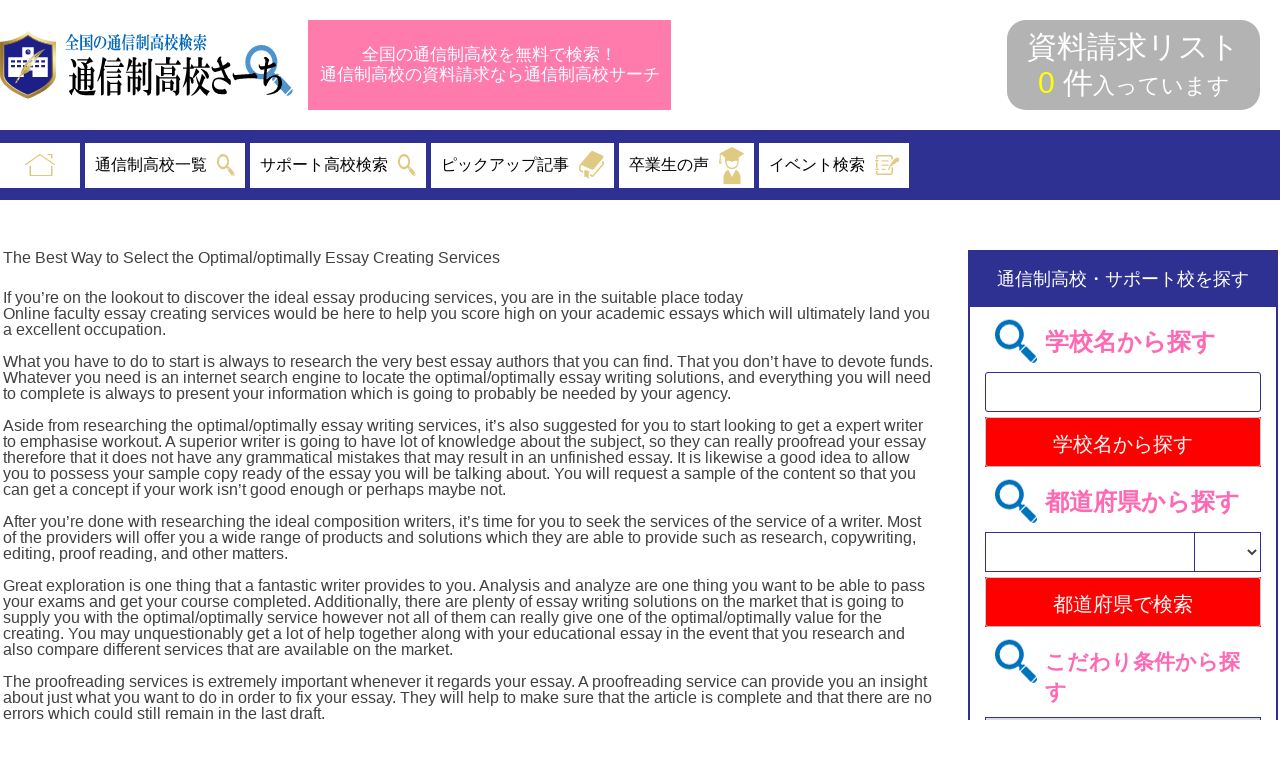

--- FILE ---
content_type: text/html; charset=UTF-8
request_url: https://tsuushin-siryousearch.com/uncategorized/2020/11/17/3356/
body_size: 12912
content:
<!doctype html>
<html lang="ja"
	prefix="og: https://ogp.me/ns#" >
<head>
	<meta charset="UTF-8">
	<meta name="viewport" content="width=device-width, initial-scale=1">
    <script src="//code.jquery.com/jquery-3.4.1.min.js"></script>
    <script src="//cdn.jsdelivr.net/npm/viewport-extra@1.0.3/dist/viewport-extra.min.js"></script>

    <script>
        var ua = navigator.userAgent

        var sp = (ua.indexOf('iPhone') > 0 || ua.indexOf('Android') > 0 && ua.indexOf('Mobile') > 0)
        var tab = (!sp && (ua.indexOf('iPad') > 0 || ua.indexOf('Android') > 0))

        if (tab) new ViewportExtra(1024);
    </script>
	<link rel="profile" href="https://gmpg.org/xfn/11">

	<title>The Best Way to Select the Optimal/optimally Essay Creating Services | Tsushin</title>

<!-- All in One SEO Pack Pro 3.3.4 by Michael Torbert of Semper Fi Web Design[679,770] -->
<!-- デバッグ用文字列: ELAOCIG/JLQCSY4X0IWR4VHGXDC -->
<script type="application/ld+json" class="aioseop-schema">{"@context":"https://schema.org","@graph":[{"@type":"Organization","@id":"https://tsuushin-siryousearch.com/#organization","url":"https://tsuushin-siryousearch.com/","name":"Tsushin","sameAs":[]},{"@type":"WebSite","@id":"https://tsuushin-siryousearch.com/#website","url":"https://tsuushin-siryousearch.com/","name":"Tsushin","publisher":{"@id":"https://tsuushin-siryousearch.com/#organization"}},{"@type":"WebPage","@id":"https://tsuushin-siryousearch.com/uncategorized/2020/11/17/3356/#webpage","url":"https://tsuushin-siryousearch.com/uncategorized/2020/11/17/3356/","inLanguage":"ja","name":"The Best Way to Select the Optimal/optimally Essay Creating Services","isPartOf":{"@id":"https://tsuushin-siryousearch.com/#website"},"datePublished":"2020-11-17T00:11:24+00:00","dateModified":"2020-11-18T11:32:26+00:00"},{"@type":"Article","@id":"https://tsuushin-siryousearch.com/uncategorized/2020/11/17/3356/#article","isPartOf":{"@id":"https://tsuushin-siryousearch.com/uncategorized/2020/11/17/3356/#webpage"},"author":{"@id":"https://tsuushin-siryousearch.com/author/test/#author"},"headline":"The Best Way to Select the Optimal/optimally Essay Creating Services","datePublished":"2020-11-17T00:11:24+00:00","dateModified":"2020-11-18T11:32:26+00:00","commentCount":0,"mainEntityOfPage":{"@id":"https://tsuushin-siryousearch.com/uncategorized/2020/11/17/3356/#webpage"},"publisher":{"@id":"https://tsuushin-siryousearch.com/#organization"},"articleSection":""},{"@type":"Person","@id":"https://tsuushin-siryousearch.com/author/test/#author","name":"\u30b5\u30a4\u30c8\u30c7\u30d5\u30a9\u30eb\u30c8","sameAs":[],"image":{"@type":"ImageObject","@id":"https://tsuushin-siryousearch.com/#personlogo","url":"https://secure.gravatar.com/avatar/b642b4217b34b1e8d3bd915fc65c4452?s=96&d=mm&r=g","width":96,"height":96,"caption":"\u30b5\u30a4\u30c8\u30c7\u30d5\u30a9\u30eb\u30c8"}}]}</script>
<link rel="canonical" href="https://tsuushin-siryousearch.com/uncategorized/2020/11/17/3356/" />
<meta property="og:type" content="article" />
<meta property="og:title" content="The Best Way to Select the Optimal/optimally Essay Creating Services | Tsushin" />
<meta property="og:description" content="If you&#039;re on the lookout to discover the ideal essay producing services, you are in the suitable place todayOnline faculty essay creating services would be here to help you score high on your aca" />
<meta property="og:url" content="https://tsuushin-siryousearch.com/uncategorized/2020/11/17/3356/" />
<meta property="og:site_name" content="Tsushin" />
<meta property="og:image" content="https://tsuushin-siryousearch.com/wp-content/uploads/logo.png" />
<meta property="article:published_time" content="2020-11-17T00:11:24Z" />
<meta property="article:modified_time" content="2020-11-18T11:32:26Z" />
<meta property="og:image:secure_url" content="https://tsuushin-siryousearch.com/wp-content/uploads/logo.png" />
<meta name="twitter:card" content="summary" />
<meta name="twitter:title" content="The Best Way to Select the Optimal/optimally Essay Creating Services |" />
<meta name="twitter:description" content="If you&#039;re on the lookout to discover the ideal essay producing services, you are in the suitable place todayOnline faculty essay creating services would be here to help you score high on your aca" />
<meta name="twitter:image" content="https://tsuushin-siryousearch.com/wp-content/uploads/logo.png" />
<!-- All in One SEO Pack Pro -->
<link rel='dns-prefetch' href='//s.w.org' />
<link rel="alternate" type="application/rss+xml" title="Tsushin &raquo; フィード" href="https://tsuushin-siryousearch.com/feed/" />
<link rel="alternate" type="application/rss+xml" title="Tsushin &raquo; コメントフィード" href="https://tsuushin-siryousearch.com/comments/feed/" />
<link rel="alternate" type="application/rss+xml" title="Tsushin &raquo; The Best Way to Select the Optimal/optimally Essay Creating Services のコメントのフィード" href="https://tsuushin-siryousearch.com/uncategorized/2020/11/17/3356/feed/" />
		<script type="text/javascript">
			window._wpemojiSettings = {"baseUrl":"https:\/\/s.w.org\/images\/core\/emoji\/12.0.0-1\/72x72\/","ext":".png","svgUrl":"https:\/\/s.w.org\/images\/core\/emoji\/12.0.0-1\/svg\/","svgExt":".svg","source":{"concatemoji":"https:\/\/tsuushin-siryousearch.com\/wp-includes\/js\/wp-emoji-release.min.js?ver=5.3.20"}};
			!function(e,a,t){var n,r,o,i=a.createElement("canvas"),p=i.getContext&&i.getContext("2d");function s(e,t){var a=String.fromCharCode;p.clearRect(0,0,i.width,i.height),p.fillText(a.apply(this,e),0,0);e=i.toDataURL();return p.clearRect(0,0,i.width,i.height),p.fillText(a.apply(this,t),0,0),e===i.toDataURL()}function c(e){var t=a.createElement("script");t.src=e,t.defer=t.type="text/javascript",a.getElementsByTagName("head")[0].appendChild(t)}for(o=Array("flag","emoji"),t.supports={everything:!0,everythingExceptFlag:!0},r=0;r<o.length;r++)t.supports[o[r]]=function(e){if(!p||!p.fillText)return!1;switch(p.textBaseline="top",p.font="600 32px Arial",e){case"flag":return s([127987,65039,8205,9895,65039],[127987,65039,8203,9895,65039])?!1:!s([55356,56826,55356,56819],[55356,56826,8203,55356,56819])&&!s([55356,57332,56128,56423,56128,56418,56128,56421,56128,56430,56128,56423,56128,56447],[55356,57332,8203,56128,56423,8203,56128,56418,8203,56128,56421,8203,56128,56430,8203,56128,56423,8203,56128,56447]);case"emoji":return!s([55357,56424,55356,57342,8205,55358,56605,8205,55357,56424,55356,57340],[55357,56424,55356,57342,8203,55358,56605,8203,55357,56424,55356,57340])}return!1}(o[r]),t.supports.everything=t.supports.everything&&t.supports[o[r]],"flag"!==o[r]&&(t.supports.everythingExceptFlag=t.supports.everythingExceptFlag&&t.supports[o[r]]);t.supports.everythingExceptFlag=t.supports.everythingExceptFlag&&!t.supports.flag,t.DOMReady=!1,t.readyCallback=function(){t.DOMReady=!0},t.supports.everything||(n=function(){t.readyCallback()},a.addEventListener?(a.addEventListener("DOMContentLoaded",n,!1),e.addEventListener("load",n,!1)):(e.attachEvent("onload",n),a.attachEvent("onreadystatechange",function(){"complete"===a.readyState&&t.readyCallback()})),(n=t.source||{}).concatemoji?c(n.concatemoji):n.wpemoji&&n.twemoji&&(c(n.twemoji),c(n.wpemoji)))}(window,document,window._wpemojiSettings);
		</script>
		<style type="text/css">
img.wp-smiley,
img.emoji {
	display: inline !important;
	border: none !important;
	box-shadow: none !important;
	height: 1em !important;
	width: 1em !important;
	margin: 0 .07em !important;
	vertical-align: -0.1em !important;
	background: none !important;
	padding: 0 !important;
}
</style>
	<link rel='stylesheet' id='wp-block-library-css'  href='https://tsuushin-siryousearch.com/wp-includes/css/dist/block-library/style.min.css?ver=5.3.20' type='text/css' media='all' />
<link rel='stylesheet' id='wp-pagenavi-css'  href='https://tsuushin-siryousearch.com/wp-content/plugins/wp-pagenavi/pagenavi-css.css?ver=2.70' type='text/css' media='all' />
<link rel='stylesheet' id='search-filter-plugin-styles-css'  href='https://tsuushin-siryousearch.com/wp-content/plugins/search-filter-pro/public/assets/css/search-filter.min.css?ver=2.4.6' type='text/css' media='all' />
<link rel='stylesheet' id='tsuushin-style-css'  href='https://tsuushin-siryousearch.com/wp-content/themes/tsuushin/style.css?ver=5.3.20' type='text/css' media='all' />
<script type='text/javascript' src='https://tsuushin-siryousearch.com/wp-includes/js/jquery/jquery.js?ver=1.12.4-wp'></script>
<script type='text/javascript' src='https://tsuushin-siryousearch.com/wp-includes/js/jquery/jquery-migrate.min.js?ver=1.4.1'></script>
<script type='text/javascript'>
/* <![CDATA[ */
var SF_LDATA = {"ajax_url":"https:\/\/tsuushin-siryousearch.com\/wp-admin\/admin-ajax.php","home_url":"https:\/\/tsuushin-siryousearch.com\/"};
/* ]]> */
</script>
<script type='text/javascript' src='https://tsuushin-siryousearch.com/wp-content/plugins/search-filter-pro/public/assets/js/search-filter-build.min.js?ver=2.4.6'></script>
<script type='text/javascript' src='https://tsuushin-siryousearch.com/wp-content/plugins/search-filter-pro/public/assets/js/chosen.jquery.min.js?ver=2.4.6'></script>
<link rel='https://api.w.org/' href='https://tsuushin-siryousearch.com/wp-json/' />
<link rel="EditURI" type="application/rsd+xml" title="RSD" href="https://tsuushin-siryousearch.com/xmlrpc.php?rsd" />
<link rel="wlwmanifest" type="application/wlwmanifest+xml" href="https://tsuushin-siryousearch.com/wp-includes/wlwmanifest.xml" /> 
<link rel='prev' title='Tempora quiquia sed quisquam tempora adipisci numquam.' href='https://tsuushin-siryousearch.com/uncategorized/2020/11/16/3380/' />
<link rel='next' title='Essay Writing Tips' href='https://tsuushin-siryousearch.com/uncategorized/2020/11/17/3363/' />
<meta name="generator" content="WordPress 5.3.20" />
<link rel='shortlink' href='https://tsuushin-siryousearch.com/?p=3356' />
<link rel="alternate" type="application/json+oembed" href="https://tsuushin-siryousearch.com/wp-json/oembed/1.0/embed?url=https%3A%2F%2Ftsuushin-siryousearch.com%2Funcategorized%2F2020%2F11%2F17%2F3356%2F" />
<link rel="alternate" type="text/xml+oembed" href="https://tsuushin-siryousearch.com/wp-json/oembed/1.0/embed?url=https%3A%2F%2Ftsuushin-siryousearch.com%2Funcategorized%2F2020%2F11%2F17%2F3356%2F&#038;format=xml" />
<link rel="pingback" href="https://tsuushin-siryousearch.com/xmlrpc.php"><style type="text/css">.recentcomments a{display:inline !important;padding:0 !important;margin:0 !important;}</style>
	<!-- ▼ グロナビレスポンシブ meanMenu "C:\ProjectWeb\test\ResponsiveMenu\meanthemes-meanMenu-bfaa395" -->
	<!--link rel="stylesheet" href="https://tsuushin-siryousearch.com/wp-content/themes/tsuushin/assets/menu/meanmenu.min.css"-->
	<!-- ▲ グロナビレスポンシブ -->
	<!-- ▼ グロナビレスポンシブ HumbergerMenu "C:\ProjectWeb\test\ResponsiveMenu\HumbergerMenu" -->
	<link rel="stylesheet" href="https://tsuushin-siryousearch.com/wp-content/themes/tsuushin/assets/menu/styleHumberger.css">
	<!-- ▲ グロナビレスポンシブ -->

	<!--link rel="stylesheet" href="https://tsuushin-siryousearch.com/wp-content/themes/tsuushin/assets/css/entry.css"-->
	<link rel="stylesheet" href="https://tsuushin-siryousearch.com/wp-content/themes/tsuushin/assets/css/entry-750standard.css">
	<link rel="stylesheet" href="https://tsuushin-siryousearch.com/wp-content/themes/tsuushin/style-educon.css">
	<link rel="stylesheet" href="https://tsuushin-siryousearch.com/wp-content/themes/tsuushin/style-scitech.css">
</head>

<body class="post-template-default single single-post postid-3356 single-format-standard">
<div id="page" class="site">
<header id="header" class="active">
<!--header id="top-head" class="active"-->



    <div class="inner">
	<div id="mobile-head">


    <div class="top">
        <!--div class="inner"-->
            <h1 id="logo">
                <a href="/">
                    <img src="https://tsuushin-siryousearch.com/wp-content/themes/tsuushin/assets/img/common/logo.svg" alt="全国の通信制高校検索 通信制高校さーち">
                </a>
            </h1>
            <p class="listBtn">
                <a href="">
                    全国の通信制高校を無料で検索！<br/>
                    通信制高校の資料請求なら通信制高校サーチ
                </a>
            </p>
            <div class="hdCount">
                <p>
                    <a href="/shiryou-list/">
                    資料請求リスト<br/>
                    <span class="txt16 txtOrange cookie_counter">&nbsp;</span>&nbsp;<span class="txtOrange">件</span><span class="spNone">入っています</span>
                    </a>
                </p>
            </div>
        <!--/div-->
    </div>

		<div id="nav-toggle">
			<div>
				<span></span>
				<span></span>
				<span></span>
			</div>
		</div>
	</div>
    <!--nav id="globalNavi"-->
	<nav id="global-nav">
        <ul class="globalNavi_wrap">
                <li class="globalNavi_item globalNavi--icon">
                    <a href="/">
                    	<span class="disp749">トップ</span>
                      <img class="icon-home" src="https://tsuushin-siryousearch.com/wp-content/themes/tsuushin/assets/img/common/home.svg" alt="HOME" />
                    </a>
                </li>
                <li class="globalNavi_item globalNavi--icon globalNavi_item--green">
                    <a href="https://tsuushin-siryousearch.com/category/school/">
                                                通信制高校一覧
                        <img class="icon-search" src="https://tsuushin-siryousearch.com/wp-content/themes/tsuushin/assets/img/common/search.svg" alt="SEARCH" />
                    </a>
                </li>
                <li class="globalNavi_item globalNavi--icon globalNavi_item--green">
                    <a href="https://tsuushin-siryousearch.com/category/support/">
                        サポート高校検索
                        <img class="icon-search" src="https://tsuushin-siryousearch.com/wp-content/themes/tsuushin/assets/img/common/search.svg" alt="SEARCH" />
                    </a>
                </li>
                <!--li class="globalNavi_item globalNavi--icon globalNavi_item--green">
                    <a href="https://tsuushin-siryousearch.com/category/school/">
                        掲載校一覧
                        <img class="icon-school" src="https://tsuushin-siryousearch.com/wp-content/themes/tsuushin/assets/img/common/school.svg" alt="SCHOOL" />
                    </a>
                </li-->
                <li class="globalNavi_item globalNavi--icon globalNavi_item--green">
                    <a href="https://tsuushin-siryousearch.com/cpt_pickup/">
                        ピックアップ記事
                        <img class="icon-media" src="https://tsuushin-siryousearch.com/wp-content/themes/tsuushin/assets/img/common/media.svg" alt="MEDIA" />
                    </a>
                </li>
                <li class="globalNavi_item globalNavi--icon globalNavi_item--green">
                    <a href="https://tsuushin-siryousearch.com/cpt_voice/">卒業生の声
                        <img class="icon-media" src="https://tsuushin-siryousearch.com/wp-content/themes/tsuushin/assets/img/common/voice.svg" alt="VOICE" />
                    </a>
                </li>
                <li class="globalNavi_item globalNavi--icon globalNavi_item--green">
                    <a href="https://tsuushin-siryousearch.com/category/news/">
                        イベント検索
                        <img class="icon-media" src="https://tsuushin-siryousearch.com/wp-content/themes/tsuushin/assets/img/common/event.svg" alt="EVENT" />
                    </a>
                </li>
        </ul>
        <p class="disp749 hm-close">CLOSE</p>
    </nav>
    </div>



</header>

	<div id="content" class="site-content">
<!--記事の詳細(学校の詳細)-->
	<div id="primary" class="content-area">
		<main id="main" class="site-main">

		
<article id="post-3356" class="post-3356 post type-post status-publish format-standard hentry">
	<header class="entry-header">
		<h1 class="entry-title">The Best Way to Select the Optimal/optimally Essay Creating Services</h1>	</header><!-- .entry-header -->

	
	<div class="entry-content">
		<h1>If you&#8217;re on the lookout to discover the ideal essay producing services, you are in the suitable place today</h1>
<p>Online faculty essay creating services would be here to help you score high on your academic essays which will ultimately land you a excellent occupation.</p>
<p>What you have to do to start is always to research the very best essay authors that you can find. That you don&#8217;t have to devote funds. Whatever you need is an internet search engine to locate the optimal/optimally essay writing solutions, and everything you will need to complete is always to present your information which is going to probably be needed by your agency.</p>
<p>Aside from researching the optimal/optimally essay writing services, it&#8217;s also suggested for you to start looking to get a expert writer to emphasise workout. A superior writer is going to have lot of knowledge about the subject, so they can really proofread your essay therefore that it does not have any grammatical mistakes that may result in an unfinished essay. It is likewise a good idea to allow you to possess your sample copy ready of the essay you will be talking about. You will request a sample of the content so that you can get a concept if your work isn&#8217;t good enough or perhaps maybe not.</p>
<p>After you&#8217;re done with researching the ideal composition writers, it&#8217;s time for you to seek the services of the service of a writer. Most of the providers will offer you a wide range of products and solutions which they are able to provide such as research, copywriting, editing, proof reading, and other matters.</p>
<p>Great exploration is one thing that a fantastic writer provides to you. Analysis and analyze are one thing you want to be able to pass your exams and get your course completed. Additionally, there are plenty of essay writing solutions on the market that is going to supply you with the optimal/optimally service however not all of them can really give one of the optimal/optimally value for the creating. You may unquestionably get a lot of help together along with your educational essay in the event that you research and also compare different services that are available on the market.</p>
<p>The proofreading services is extremely important whenever it regards your essay. A proofreading service can provide you an insight about just what you want to do in order to fix your essay. They will help to make sure that the article is complete and that there are no errors which could still remain in the last draft.</p>
<p>There are a lot of essay writers out there that may provide a whole good deal of assistance their students, but not all of them are not worth selecting. Search for those which have good reviews on their website or during testimonials.</p>
<p>It&#8217;s also a fantastic notion to read and also examine their reviews before deciding on your best writing company. They could provide you a lot of advice, especially if they have been providing a wide range of providers. You are able to read during their reviews or site if you want. This will give you an idea of the quality of service that you will be getting.</p>
<p>Always remember you are not going to get everything that you anticipate from the best essay writing service provider. For those who have some questions concerning the material or design of one&#8217;s essay, you also might have the right to problem the writer . You may also ask the author for some responses so that you understand very well what your essay needs so for it to have the ability to pass the faculty examination.</p>
<p>Don&#8217;t forget to come across a producing service you could trust. More than a few folks are not that certain about their expertise in order that they might be unable to to produce the results they promised. The very best thing which you may perform is to seek aid from those who have already made use of their expert services. If you may talk to their clients, you may also acquire a idea about exactly what they look at the characteristic of their job.</p>
<p>If you&#8217;re looking for an composing service, then it is a terrific idea to pick out a company that is certified by the American <a href="http://www.musicrush.com/writemyessay/blog/40399/how-to-write-a-strong-argumentative-essay">essay help</a> Society of Professional and seasoned Editors (ASPE). This will let you be assured that the producing service is truly legitimate and that they truly are pros within the discipline of essay writing. Make sure the composing service is not only promoting a website to get money away from your own back.</p>
<p>If you opt for a superior supplier of course should they fulfill your expectations, your writing would unquestionably be a ton better than that which you can count on out of others. Thus be positive you decide on the ideal essay writing service provider out there.</p>
	</div><!-- .entry-content -->

	</article><!-- #post-3356 -->

		</main><!-- #main -->
	</div><!-- #primary -->


<aside id="secondary" class="widget-area">
  <div class="rightbar">
      <div class="right_search border">
          <h1 class="small">通信制高校・サポート校を探す</h1>

          <div class="seatch_detail">
              <h2 class="ttlSec icoSearch"><span>学校名から探す</span></h2>


                          <form action="https://tsuushin-siryousearch.com/category/cate-school-search-acf/" method="post">
				<input name="p_command" value="p_name" type="hidden">
				<input name="p_data" value="" type="text">
                <div class="btn">
                    <input type="submit" value="学校名から探す">
                </div>
            </form>

          </div>


          <div class="seatch_detail">
              <h2 class="ttlSec icoSearch"><span>都道府県から探す</span></h2>

              				              <form action="https://tsuushin-siryousearch.com/category/cate-school-search-acf/" method="post">
                <div class="select">
					<input name="p_command" value="p_prefecture" type="hidden">
                    <select name="p_data" class="pulldown">
                        <option value=""></option>                        <option value="北海道">北海道</option>                        <option value="青森県">青森県</option>                        <option value="岩手県">岩手県</option>                        <option value="宮城県">宮城県</option>                        <option value="秋田県">秋田県</option>                        <option value="山形県">山形県</option>                        <option value="福島県">福島県</option>                        <option value="茨城県">茨城県</option>                        <option value="栃木県">栃木県</option>                        <option value="群馬県">群馬県</option>                        <option value="埼玉県">埼玉県</option>                        <option value="千葉県">千葉県</option>                        <option value="東京都">東京都</option>                        <option value="神奈川県">神奈川県</option>                        <option value="山梨県">山梨県</option>                        <option value="新潟県">新潟県</option>                        <option value="富山県">富山県</option>                        <option value="石川県">石川県</option>                        <option value="福井県">福井県</option>                        <option value="長野県">長野県</option>                        <option value="岐阜県">岐阜県</option>                        <option value="静岡県">静岡県</option>                        <option value="愛知県">愛知県</option>                        <option value="三重県">三重県</option>                        <option value="滋賀県">滋賀県</option>                        <option value="京都府">京都府</option>                        <option value="大阪府">大阪府</option>                        <option value="兵庫県">兵庫県</option>                        <option value="奈良県">奈良県</option>                        <option value="和歌山県">和歌山県</option>                        <option value="鳥取県">鳥取県</option>                        <option value="島根県">島根県</option>                        <option value="岡山県">岡山県</option>                        <option value="広島県">広島県</option>                        <option value="山口県">山口県</option>                        <option value="徳島県">徳島県</option>                        <option value="香川県">香川県</option>                        <option value="愛媛県">愛媛県</option>                        <option value="高知県">高知県</option>                        <option value="福岡県">福岡県</option>                        <option value="佐賀県">佐賀県</option>                        <option value="長崎県">長崎県</option>                        <option value="熊本県">熊本県</option>                        <option value="大分県">大分県</option>                        <option value="宮崎県">宮崎県</option>                        <option value="鹿児島県">鹿児島県</option>                        <option value="沖縄県">沖縄県</option>                    </select>
                </div>
                <div class="btn">
                  <input type="submit" value="都道府県で検索">
                </div>
              </form>
          </div>
          <div class="seatch_detail">
              <h2 class="ttlSec icoSearch"><span>こだわり条件から探す</span></h2>
              			<div><form data-sf-form-id='440' data-is-rtl='0' data-maintain-state='' data-results-url='https://tsuushin-siryousearch.com/?sfid=440' data-ajax-url='https://tsuushin-siryousearch.com/?sfid=440&amp;sf_data=results' data-ajax-form-url='https://tsuushin-siryousearch.com/?sfid=440&amp;sf_action=get_data&amp;sf_data=form' data-display-result-method='archive' data-use-history-api='1' data-template-loaded='0' data-lang-code='' data-ajax='1' data-ajax-data-type='html' data-ajax-target='#main' data-ajax-pagination-type='normal' data-ajax-links-selector='.pagination a' data-update-ajax-url='1' data-only-results-ajax='1' data-scroll-to-pos='0' data-init-paged='1' data-auto-update='' action='https://tsuushin-siryousearch.com/?sfid=440' method='post' class='searchandfilter' id='search-filter-form-440' autocomplete='off' data-instance-count='1'><ul><li class="sf-field-post-meta-acf_school_tag" data-sf-field-name="_sfm_acf_school_tag" data-sf-field-type="post_meta" data-sf-field-input-type="select" data-sf-meta-type="choice">		<label>
				<select name="_sfm_acf_school_tag[]" class="sf-input-select" title="">
			
						<option class="sf-level-0 sf-item-0 sf-option-active" selected="selected" data-sf-depth="0" value="">選択してください</option>
						<option class="sf-level-0 " data-sf-count="-1" data-sf-depth="0" value="IT・プログラミング・ゲームの勉強">IT・プログラミング・ゲームの勉強</option>
						<option class="sf-level-0 " data-sf-count="-1" data-sf-depth="0" value="アニメ・イラスト・声優・マンガの勉強">アニメ・イラスト・声優・マンガの勉強</option>
						<option class="sf-level-0 " data-sf-count="-1" data-sf-depth="0" value="インターネット学習">インターネット学習</option>
						<option class="sf-level-0 " data-sf-count="-1" data-sf-depth="0" value="スポーツとの両立">スポーツとの両立</option>
						<option class="sf-level-0 " data-sf-count="-1" data-sf-depth="0" value="ファッション・美容の勉強">ファッション・美容の勉強</option>
						<option class="sf-level-0 " data-sf-count="-1" data-sf-depth="0" value="メンタルサポート">メンタルサポート</option>
						<option class="sf-level-0 " data-sf-count="-1" data-sf-depth="0" value="動物の勉強">動物の勉強</option>
						<option class="sf-level-0 " data-sf-count="-1" data-sf-depth="0" value="医療・介護・保育の勉強">医療・介護・保育の勉強</option>
						<option class="sf-level-0 " data-sf-count="-1" data-sf-depth="0" value="合宿での集中スクーリング">合宿での集中スクーリング</option>
						<option class="sf-level-0 " data-sf-count="-1" data-sf-depth="0" value="大学進学対策">大学進学対策</option>
						<option class="sf-level-0 " data-sf-count="-1" data-sf-depth="0" value="少人数制・個別">少人数制・個別</option>
						<option class="sf-level-0 " data-sf-count="-1" data-sf-depth="0" value="毎日登校可能">毎日登校可能</option>
						<option class="sf-level-0 " data-sf-count="-1" data-sf-depth="0" value="芸能・音楽・ダンスの勉強">芸能・音楽・ダンスの勉強</option>
						<option class="sf-level-0 " data-sf-count="-1" data-sf-depth="0" value="語学・留学">語学・留学</option>
						<option class="sf-level-0 " data-sf-count="-1" data-sf-depth="0" value="調理・パティシエの勉強">調理・パティシエの勉強</option>
						<option class="sf-level-0 " data-sf-count="-1" data-sf-depth="0" value="資格取得">資格取得</option>
						<option class="sf-level-0 " data-sf-count="-1" data-sf-depth="0" value="通信制から全日・定時への転籍">通信制から全日・定時への転籍</option>
						<option class="sf-level-0 " data-sf-count="-1" data-sf-depth="0" value="高卒認定資格の取得">高卒認定資格の取得</option>
					</select>
		</label>		</li><li class="sf-field-submit" data-sf-field-name="submit" data-sf-field-type="submit" data-sf-field-input-type=""><input type="submit" name="_sf_submit" value="こだわり条件で検索"></li></ul></form></div>
          </div>

      </div>
      <!-- ◆共通バナー -->

      <div class="right_search">
            <div class="banner-wrapper">
				                  <div class="banner"><img width="300" height="150" src="https://tsuushin-siryousearch.com/wp-content/uploads/ad-image-005.jpg" class="attachment-large size-large" alt="" /></div>
              	                  <div class="banner"><img width="300" height="150" src="https://tsuushin-siryousearch.com/wp-content/uploads/ad-image-006.jpg" class="attachment-large size-large" alt="" /></div>
              	                  <div class="banner"><img width="300" height="150" src="https://tsuushin-siryousearch.com/wp-content/uploads/ad-image-007.jpg" class="attachment-large size-large" alt="" /></div>
              	                  <div class="banner"><img width="300" height="150" src="https://tsuushin-siryousearch.com/wp-content/uploads/ad-image-008.jpg" class="attachment-large size-large" alt="" /></div>
              	            </div>
      </div>

      <!-- ◆資料請求リスト -->
      <!-- <div class="right_search border">
        <section id="requestBox" style="display: block;">
            <h2>
                <img src="https://igakubu-guide.com/wp/wp-content/themes/igakubu/images/common/left_ttl_shiryo_list.gif" alt="資料請求リスト" class="ttlListleft">
            </h2>
            <div class="requestBoxInr clearfix">
                <p class="listCount"><span class="txtRed txt16 cookie_counter">0</span><span class="txtRed">件</span>入っています</p>
                <ul class="cartList"></ul>
                <p class="txtC">
                    <a href="https://igakubu-guide.com/order_shiryo/" onclick="listExist(this,'formBtn', 'formBtn_main','');return false;" class="disabledLink">
                        <img src="https://igakubu-guide.com/wp/wp-content/themes/igakubu/images/common/btn_shiryo_go_disabled.gif" alt="資料請求をする" class="btnGoForm">
                    </a>
                </p>
            </div>
        </section>
      </div> -->

      <div class="right_search attention">
	      <div class="border">
	          <h1>注目の通信制高校</h1>
	          <div class="attention_school">
	              	                  <ul class="tileLink">
	                      	                            <li>
	                                <input id="LaberRel-86" class="sf-input-checkbox" type="checkbox" name="check-select" data-id="86">
	                                <label class="sf-label-checkbox" for="LaberRel-86">北海道予備校</label>
	                            </li>
	                      	                            <li>
	                                <input id="LaberRel-89" class="sf-input-checkbox" type="checkbox" name="check-select" data-id="89">
	                                <label class="sf-label-checkbox" for="LaberRel-89">沖縄予備校</label>
	                            </li>
	                      	                            <li>
	                                <input id="LaberRel-74" class="sf-input-checkbox" type="checkbox" name="check-select" data-id="74">
	                                <label class="sf-label-checkbox" for="LaberRel-74">参考投稿</label>
	                            </li>
	                      	                            <li>
	                                <input id="LaberRel-222" class="sf-input-checkbox" type="checkbox" name="check-select" data-id="222">
	                                <label class="sf-label-checkbox" for="LaberRel-222">サンプル高等学校 </label>
	                            </li>
	                      	                            <li>
	                                <input id="LaberRel-98" class="sf-input-checkbox" type="checkbox" name="check-select" data-id="98">
	                                <label class="sf-label-checkbox" for="LaberRel-98">青森予備校</label>
	                            </li>
	                      	                  </ul>
	              	          </div>
	      </div>
	      <p class="ano aleft">▲ チェックで追加できます。</p>
      </div>

      <!--div class="right_search border pickup"-->
      <div id="Pickup" class="right_search">
	      <div class="border">
	          <h1>ピックアップ記事</h1>
	          <div id="kodawariSearch" class="contentMiddle">
	              	                  <ul class="tileLink">
	                      	                          <li>
				                  <a href="https://tsuushin-siryousearch.com/cpt_pickup/%e3%83%94%e3%83%83%e3%82%af%e3%82%a2%e3%83%83%e3%83%97%e8%a8%98%e4%ba%8b%e3%80%80%e8%a9%a6%e3%81%97%ef%bc%91/">
	                                <span>ピックアップ記事　試し１</span>
	                              </a>
	                          </li>
	                      	                          <li>
				                  <a href="https://tsuushin-siryousearch.com/cpt_pickup/%e5%a4%a7%e9%98%aa%e3%83%94%e3%83%83%e3%82%af%e3%82%a2%e3%83%83%e3%83%97/">
	                                <span>大阪ピックアップ</span>
	                              </a>
	                          </li>
	                      	                          <li>
				                  <a href="https://tsuushin-siryousearch.com/cpt_pickup/%e6%84%9b%e7%9f%a5%e9%ab%98%e6%a0%a1%e3%81%ae%e3%83%94%e3%83%83%e3%82%af%e3%82%a2%e3%83%83%e3%83%97/">
	                                <span>愛知高校のピックアップ</span>
	                              </a>
	                          </li>
	                      	                          <li>
				                  <a href="https://tsuushin-siryousearch.com/cpt_pickup/%e6%b2%96%e7%b8%84%e9%ab%98%e6%a0%a1%e3%83%94%e3%83%83%e3%82%af%e3%82%a2%e3%83%83%e3%83%97/">
	                                <span>沖縄高校ピックアップ</span>
	                              </a>
	                          </li>
	                      	                          <li>
				                  <a href="https://tsuushin-siryousearch.com/cpt_pickup/%e9%9d%92%e6%a3%ae%e9%ab%98%e6%a0%a1%e3%81%ae%e3%83%94%e3%83%83%e3%82%af%e3%82%a2%e3%83%83%e3%83%97/">
	                                <span>青森高校のピックアップ</span>
	                              </a>
	                          </li>
	                      	                  </ul>
	              	          </div>
	      </div>
      </div>

      <div class="right_search">
            <div class="banner-wrapper">
				                  <div class="banner"><img width="300" height="150" src="https://tsuushin-siryousearch.com/wp-content/uploads/ad-image-009.jpg" class="attachment-large size-large" alt="" /></div>
              	                  <div class="banner"><img width="300" height="150" src="https://tsuushin-siryousearch.com/wp-content/uploads/ad-image-010.jpg" class="attachment-large size-large" alt="" /></div>
              	                  <div class="banner"><img width="300" height="150" src="https://tsuushin-siryousearch.com/wp-content/uploads/ad-image-011.jpg" class="attachment-large size-large" alt="" /></div>
              	                  <div class="banner"><img width="300" height="150" src="https://tsuushin-siryousearch.com/wp-content/uploads/ad-image-012.jpg" class="attachment-large size-large" alt="" /></div>
              	            </div>
      </div>
  </div>
</aside><!-- #secondary -->

	</div><!-- #content -->

	<footer id="footer" class="site-footer">

		<div id="footerFix" class="disp640 clearfix">
			<p class="count"><span class="img"><a href="/shiryou-list/"><img src="https://tsuushin-siryousearch.com/wp-content/themes/tsuushin/assets/img/common/file.svg" alt="" /></span>
            資料請求リスト<span class="txt16 txtYellow cookie_counter"></span><span class="txtYellow">件入っています</span>　≫</a></p>
    		<!--p class="search-p"><a href="https://tsuushin-siryousearch.com/#SearchPrefecture">都道府県別検索</a></p-->
    		<!--p class="search-c"><a href="https://tsuushin-siryousearch.com/#SearchConditions">絞り込み検索</a></p-->
		</div>

		<p class="back-top scroll-trigger" data-target="content">
			サイト上部へ
		</p>
		<div class="inner">
			<div class="box left-box">
				<p>XXXXXXXXXXXXXXXXXXXXXX</p>
			</div>
			<div class="box center-box">
				<nav>
					<ul>
						<li><a href="">サイト情報</a></li>
						<li><a href="https://tsuushin-siryousearch.com">ホーム</a></li>
						<li><a href="https://tsuushin-siryousearch.com/company/">運営会社情報</a></li>
						<li><a href="https://tsuushin-siryousearch.com/?page_id=3">プライバシーポリシー</a></li>
						<li><a href="https://tsuushin-siryousearch.com/home/">掲載に関するお問い合わせ</a></li>
					</ul>
					<ul>
						<li><a href="https://tsuushin-siryousearch.com/home/">利用規約</a></li>
						<li><a href="https://tsuushin-siryousearch.com/home/">サイトマップ</a></li>
					</ul>
				</nav>
			</div>

			<div class="box left-box left-box-fixed hide749">
				<form role="search" method="get" class="search-form" action="https://tsuushin-siryousearch.com/">
				<label>
					<span class="screen-reader-text">検索:</span>
					<input type="search" class="search-field" placeholder="検索&hellip;" value="" name="s" />
				</label>
				<input type="submit" class="search-submit" value="検索" />
			</form>				<h1><img src="https://tsuushin-siryousearch.com/wp-content/themes/tsuushin/assets/img/common/logo.svg" alt="全国の通信制高校検索 通信制高校さーち"></h1>
				<div class="hdCount">
          			<p>
						<span class="img">
							<img src="https://tsuushin-siryousearch.com/wp-content/themes/tsuushin/assets/img/common/file.svg" alt="" />
						</span>
            資料請求リスト<span class="txt16 txtYellow cookie_counter"></span><span class="txtYellow">件</span><span>入っています</span>
					</p>
					<p><a href="/shiryou-list/">資料請求する（無料）</a></p>
        		</div>
			</div>

		</div>
		<p id="copy">
			Copyright © 2019 educon Co.,Ltd. , All Rights Reserved.			
		</p>
	</footer><!-- #colophon -->
</div><!-- #page -->

<script type='text/javascript' src='https://tsuushin-siryousearch.com/wp-includes/js/jquery/ui/core.min.js?ver=1.11.4'></script>
<script type='text/javascript' src='https://tsuushin-siryousearch.com/wp-includes/js/jquery/ui/datepicker.min.js?ver=1.11.4'></script>
<script type='text/javascript'>
jQuery(document).ready(function(jQuery){jQuery.datepicker.setDefaults({"closeText":"\u9589\u3058\u308b","currentText":"\u4eca\u65e5","monthNames":["1\u6708","2\u6708","3\u6708","4\u6708","5\u6708","6\u6708","7\u6708","8\u6708","9\u6708","10\u6708","11\u6708","12\u6708"],"monthNamesShort":["1\u6708","2\u6708","3\u6708","4\u6708","5\u6708","6\u6708","7\u6708","8\u6708","9\u6708","10\u6708","11\u6708","12\u6708"],"nextText":"\u6b21","prevText":"\u524d","dayNames":["\u65e5\u66dc\u65e5","\u6708\u66dc\u65e5","\u706b\u66dc\u65e5","\u6c34\u66dc\u65e5","\u6728\u66dc\u65e5","\u91d1\u66dc\u65e5","\u571f\u66dc\u65e5"],"dayNamesShort":["\u65e5","\u6708","\u706b","\u6c34","\u6728","\u91d1","\u571f"],"dayNamesMin":["\u65e5","\u6708","\u706b","\u6c34","\u6728","\u91d1","\u571f"],"dateFormat":"MM d, yy","firstDay":1,"isRTL":false});});
</script>
<script type='text/javascript' src='https://tsuushin-siryousearch.com/wp-content/themes/tsuushin/js/navigation.js?ver=20151215'></script>
<script type='text/javascript' src='https://tsuushin-siryousearch.com/wp-content/themes/tsuushin/js/skip-link-focus-fix.js?ver=20151215'></script>
<script type='text/javascript' src='https://tsuushin-siryousearch.com/wp-includes/js/comment-reply.min.js?ver=5.3.20'></script>
<script type='text/javascript' src='https://tsuushin-siryousearch.com/wp-includes/js/wp-embed.min.js?ver=5.3.20'></script>
<script src="https://tsuushin-siryousearch.com/wp-content/themes/tsuushin/assets/js/libs.js"></script>
<script src="//cdnjs.cloudflare.com/ajax/libs/gsap/2.0.2/TweenMax.min.js"></script>
<!--script src="https://tsuushin-siryousearch.com/wp-content/themes/tsuushin/assets/js/entry.js"></script-->

<script src="https://cdn.jsdelivr.net/npm/js-cookie@2/src/js.cookie.min.js"></script>
<!--script type="text/javascript" src="https://tsuushin-siryousearch.com/wp-content/themes/tsuushin'/assets/js/js.cookie.js"></script-->

	<script>
	jQuery(function ($) {


			// ▼ グロナビレスポンシブ HumbergerMenu
			// -------------------------------------------------------------------------------------------
			// HumbergerMenu
			var $header = $('#header');

			// Nav Fixed
		//	$(window).scroll(function() {
		//		if ($(window).scrollTop() > 400) {
		//			$header.addClass('fixed');
		//		} else {
		//			$header.removeClass('fixed');
		//		}
		//	});

			// Nav Toggle Button
			$('#nav-toggle, .hm-close').click(function(){
				$header.toggleClass('open');
			});
			// -------------------------------------------------------------------------------------------
			// ▲ グロナビレスポンシブ


			// ▼ js-cookie
			// -------------------------------------------------------------------------------------------
				const strCookieName = 'educon_tsushin_highschool_document_request';
				const strDomain = 'tsuushin-siryousearch.com';

				// 初期化時
				statusApplyButtonAndCounter();

				// クリックハンドラ
				$('.apply-btn').on('click',function(){
//					var strCookie = Cookies.get(strCookieName, { path: '/', domain: strDomain });

					var strID = $(this).attr('data-id');
					// 保存
					saveCookie(strID);
console.log(strID);

					// ボタンの状態を変更
				//	$(this).addClass('selected');
				//	$(this).children('p').html('登録済み');
					// 1ページに複数存在することがるので、一括で制御する
					statusApplyButtonAndCounter();
				});
				$('.delete-btn').on('click',function(){
//					var strCookie = Cookies.get(strCookieName, { path: '/', domain: strDomain });

					var strID = $(this).attr('data-id');
					// 保存
					removeCookie(strID);
console.log(strID);
					// ボタンの状態を変更
					statusApplyButtonAndCounter();


					// 削除ボタンは「資料請求する（無料）」に変更
					// jQueryで変更しても、そのあとのイベントが正しく出ない
				//	$(this).removeClass('delete-btn');
				//	$(this).addClass('apply-btn');
				//	$(this).children('p').html('削除しました。');

					// http://tsuushin-siryousearch.com/shiryou-list/ をリフレッシュしたほうが良い
					location.reload();

				});

				// チェックボックスをチェックしたら発動
				$('input[name="check-select"]').change(function() {
console.log('check-select=');
					var strID = $(this).attr('data-id');
					// もしチェックが入ったら
					if ($(this).prop('checked')) {
console.log('check-select -> cheched');
						saveCookie(strID);
					} else {
console.log('check-select -> uncheck');

						// テキストをリセット
						removeCookie(strID);
					}
					// ボタンの状態を変更
					statusApplyButtonAndCounter();

				});



				// Cookieへの格納はカンマで区切った文字列とする
				// get_posts()のパラメータがcsv
				// Cookieを登録する
				function removeCookie(r_id) {
					var strCookie = Cookies.get(strCookieName, { path: '/', domain: strDomain });
console.log('removeCookie=' + strCookie);
					if(strCookie.length){
						var arrayCookie = strCookie.split(',');
console.log('removeCookie arrayCookie before=' + arrayCookie);
						if($.inArray(r_id,arrayCookie) >= 0){
							// 位置を検出
							var fRemove = false;
							for(i=0; i<arrayCookie.length; i++){
							    if(arrayCookie[i] == r_id){
									fRemove = true;
									break;
							    }
							}
							// 削除
							if(fRemove) arrayCookie.splice(i, 1);
console.log('removeCookie arrayCookie after=' + arrayCookie);
						}
						if(arrayCookie.length > 0){
							str = arrayCookie.join(',');
			     			Cookies.set(strCookieName, str, { expires: 7, path: '/', domain: strDomain });
console.log('removeCookie=' + str);
						}
						else{
							// ない場合　削除
							Cookies.remove(strCookieName, { path: '/', domain: strDomain });
console.log('removeCookie=Clear');
						}
					}
				}
				// Cookieに登録する
				function saveCookie(r_id) {
					var strCookie = Cookies.get(strCookieName, { path: '/', domain: strDomain });
console.log('saveCookie=' + strCookie);

					// Cookieの存在を確認
					if(strCookie && strCookie.length > 0){
						var arrayCookie = strCookie.split(',');
console.log('arrayCookie=' + arrayCookie);
						if($.inArray(r_id,arrayCookie) == -1){
							// Cookieにない場合は登録
			     			Cookies.set(strCookieName, strCookie + ',' + r_id, { expires: 7, path: '/', domain: strDomain });
						}
					}
					else{
						// なにもない場合は登録
		     			Cookies.set(strCookieName, r_id, { expires: 7, path: '/', domain: strDomain });
					}
				}

				// Cookieに登録済みのボタンを「登録済み」に変更する
				
				function statusApplyButtonAndCounter() {

					// ひとまずすべてを初期状態に
					var objBtn = $('apply-btn');
					objBtn.removeClass('selected');
					objBtn.children('p').html('資料請求する（無料）');

					var strCookie = Cookies.get(strCookieName, { path: '/', domain: strDomain });
					if(strCookie && strCookie.length > 0){
						var arrayCookie = strCookie.split(',');
						if(arrayCookie.length > 0){
							for(i=0; i<arrayCookie.length; i++){
								// ボタンの状態を変更
console.log('statusApplyButtonAndCounter=' + arrayCookie[i]);
								var objBtn = $('.apply-btn[data-id='+ arrayCookie[i] +']');
								objBtn.addClass('selected');
								objBtn.children('p').html('登録済み');
							}
						}
						$('.cookie_counter').html(arrayCookie.length);
						// イベント発生可能にする
						$('.cookie_counter').parent().removeClass('no-event');
					}
					else{
						$('.cookie_counter').html(0);
						// イベント発生できなくする
						$('.cookie_counter').parent().addClass('no-event');
					}
					
					
				}


			
			// -------------------------------------------------------------------------------------------
			// ▲ js-cookie


			// ▼ 地方＋都道府県　アコーデオン
			// -------------------------------------------------------------------------------------------
				// クリックハンドラ
				$('.click-acoodion').on('click',function(){
					$(this).parent().next().slideToggle();
				});
			// -------------------------------------------------------------------------------------------
			// ▲ アコーデオン



	// -------------------------------------------------------------------------------------------
	});
	</script>

</body>
</html>


--- FILE ---
content_type: text/css
request_url: https://tsuushin-siryousearch.com/wp-content/themes/tsuushin/assets/menu/styleHumberger.css
body_size: 1512
content:
/*
	http://www.webopixel.net/javascript/1060.html
*/
/* デモなので簡易的なリセット */
* {
	margin: 0;
	padding: 0;
}
*::after,
* {
	-webkit-box-sizing: border-box;
	-moz-box-sizing: border-box;
	box-sizing: border-box;
}
body {
	font-family: 'Lato', sans-serif;
	background: #eee;
}
article {
	height: 1000px;
	margin: 100px auto;
	text-align: center;
	line-height: 1.9;
}
article p {
	margin-bottom: 1em;
}
a {
	color: #0b8793;
}
#main-visual {
	background: #1d76a6;
	background: -webkit-linear-gradient(-45deg, #0062B8, #850047);
	background:    -moz-linear-gradient(-45deg, #0062B8, #850047);
	background:     -ms-linear-gradient(-45deg, #0062B8, #850047);
	background:      -o-linear-gradient(-45deg, #0062B8, #850047);
	background:         linear-gradient(-45deg, #0062B8, #850047);
	height: 700px;
}

footer {
	padding: 30px;
	text-align: center;
	border-top: solid 1px #bbb;
}
footer a {
	color: #666;
	text-decoration: none;
}

/* ▲▲▲ここまではナビゲーションに関係ない設定▲▲▲ */


/* ▼ ハンバーガメニューのcss */
.inner {
    width: 980px;
    margin: 0 auto;
}
.inner:after {
    content: "";
    clear: both;
    display: block;
}
 
/* header */
#header {
    top: -100px;
    position: absolute;
    width: 100%;
    margin: 100px auto 0;
    padding: 30px 0 0;
    line-height: 1;
    z-index: 999;
}
#header a,
#header {
    color: #fff;
    text-decoration: none;
}
#header .inner {
    position: relative;
}
#header .logo {
    float: left;
    font-size: 36px;
}
#global-nav ul {
    list-style: none;
    position: absolute;
    right: 0;
    bottom: 0;
    font-size: 14px;
}
#global-nav ul li {
    float: left;
}
#global-nav ul li a {
    padding: 0 30px;
}
 
/* Fixed */
#header.fixed {
    margin-top: 0;
    top: 0;
    position: fixed;
    padding-top: 10px;
    height: 55px;
    background: #fff;
    background: rgba(255,255,255,.7);
    transition: top 0.65s ease-in;
    -webkit-transition: top 0.65s ease-in;
    -moz-transition: top 0.65s ease-in;
}
#header.fixed .logo {
    font-size: 24px;
    color: #333;
}
#header.fixed #global-nav ul li a {
    color: #333;
    padding: 0 20px;
}
 
/* Toggle Button */
#nav-toggle {
    display: none;
    position: absolute;
    right: 12px;
    top: 14px;
    width: 34px;
    height: 36px;
    cursor: pointer;
    z-index: 101;
}
#nav-toggle div {
    position: relative;
}
#nav-toggle span {
    display: block;
    position: absolute;
    height: 4px;
    width: 100%;
    background: #666;
    left: 0;
    -webkit-transition: .35s ease-in-out;
    -moz-transition: .35s ease-in-out;
    transition: .35s ease-in-out;
}
#nav-toggle span:nth-child(1) {
    top: 0;
}
#nav-toggle span:nth-child(2) {
    top: 11px;
}
#nav-toggle span:nth-child(3) {
    top: 22px;
}
/*@media screen and (max-width: 640px) {*/
@media screen and (max-width: 749px) {
    #header,
    .inner {
        width: 100%;
        padding: 0;
    }
    #header {
        top: 0;
        position: fixed;
        margin-top: 0;
    }
    /* Fixed reset */
    #header.fixed {
        padding-top: 0;
        background: transparent;
    }
    #mobile-head {
        background: #fff;
        width: 100%;
        height: 56px;
        z-index: 999;
        position: relative;
    }
    #header.fixed .logo,
    #header .logo {
        position: absolute;
        left: 13px;
        top: 13px;
        color: #333;
        font-size: 26px;
    }
    #global-nav {
        position: absolute;
        /* 開いてないときは画面外に配置 */
        top: -500px;
        background: #333;
        width: 100%;
        text-align: center;
        padding: 10px 0;
        -webkit-transition: .5s ease-in-out;
        -moz-transition: .5s ease-in-out;
        transition: .5s ease-in-out;
    }
    #global-nav ul {
        list-style: none;
        position: static;
        right: 0;
        bottom: 0;
        font-size: 14px;
    }
    #global-nav ul li {
        float: none;
        position: static;
    }
    #header #global-nav ul li a,
    #header.fixed #global-nav ul li a {
        width: 100%;
        display: block;
        color: #fff;
        padding: 18px 0;
    }
    #nav-toggle {
        display: block;
    }
    /* #nav-toggle 切り替えアニメーション */
    .open #nav-toggle span:nth-child(1) {
        top: 11px;
        -webkit-transform: rotate(315deg);
        -moz-transform: rotate(315deg);
        transform: rotate(315deg);
    }
    .open #nav-toggle span:nth-child(2) {
        width: 0;
        left: 50%;
    }
    .open #nav-toggle span:nth-child(3) {
        top: 11px;
        -webkit-transform: rotate(-315deg);
        -moz-transform: rotate(-315deg);
        transform: rotate(-315deg);
    }
    /* #global-nav スライドアニメーション */
    .open #global-nav {
        /* #global-nav top + #mobile-head height */
        -moz-transform: translateY(556px);
        -webkit-transform: translateY(556px);
        transform: translateY(556px);
    }
}



--- FILE ---
content_type: text/css
request_url: https://tsuushin-siryousearch.com/wp-content/themes/tsuushin/assets/css/entry-750standard.css
body_size: 11157
content:
@-webkit-keyframes marquee1 {
  from {
    -webkit-transform: translate(0%);
    transform: translate(0%)
  }
  99%, to {
    -webkit-transform: translate(-100%);
    transform: translate(-100%)
  }
}

@keyframes marquee1 {
  from {
    -webkit-transform: translate(0%);
    transform: translate(0%)
  }
  99%, to {
    -webkit-transform: translate(-100%);
    transform: translate(-100%)
  }
}

@-webkit-keyframes hide {
  from {
    -webkit-transform: translate3d(100%, 0, 0);
    transform: translate3d(100%, 0, 0)
  }
  99%, to {
    opacity: 1;
    -webkit-transform: translate3d(0, 0, 0);
    transform: translate3d(0, 0, 0)
  }
}

@keyframes hide {
  from {
    -webkit-transform: translate3d(100%, 0, 0);
    transform: translate3d(100%, 0, 0)
  }
  99%, to {
    opacity: 1;
    -webkit-transform: translate3d(0, 0, 0);
    transform: translate3d(0, 0, 0)
  }
}

@-webkit-keyframes show {
  from {
    opacity: 1;
    -webkit-transform: translate3d(0, 0, 0);
    transform: translate3d(0, 0, 0)
  }
  99%, to {
    opacity: 1;
    -webkit-transform: translate3d(-100%, 0, 0);
    transform: translate3d(-100%, 0, 0)
  }
}

@keyframes show {
  from {
    opacity: 1;
    -webkit-transform: translate3d(0, 0, 0);
    transform: translate3d(0, 0, 0)
  }
  99%, to {
    opacity: 1;
    -webkit-transform: translate3d(-100%, 0, 0);
    transform: translate3d(-100%, 0, 0)
  }
}

@-webkit-keyframes illustScaleSp {
  0% {
    opacity: 0;
    -webkit-transform: translate3d(-50%, 0, 0) scale(0);
    transform: translate3d(-50%, 0, 0) scale(0)
  }
  60% {
    -webkit-transform: translate3d(-50%, 0, 0) scale(1.25);
    transform: translate3d(-50%, 0, 0) scale(1.25)
  }
  100% {
    opacity: 1;
    -webkit-transform: translate3d(-50%, 0, 0) scale(1);
    transform: translate3d(-50%, 0, 0) scale(1)
  }
}

@keyframes illustScaleSp {
  0% {
    opacity: 0;
    -webkit-transform: translate3d(-50%, 0, 0) scale(0);
    transform: translate3d(-50%, 0, 0) scale(0)
  }
  60% {
    -webkit-transform: translate3d(-50%, 0, 0) scale(1.25);
    transform: translate3d(-50%, 0, 0) scale(1.25)
  }
  100% {
    opacity: 1;
    -webkit-transform: translate3d(-50%, 0, 0) scale(1);
    transform: translate3d(-50%, 0, 0) scale(1)
  }
}

@-webkit-keyframes illustScale {
  0% {
    opacity: 0;
    -webkit-transform: translate3d(0, 0, 0) scale(0);
    transform: translate3d(0, 0, 0) scale(0)
  }
  60% {
    -webkit-transform: translate3d(0, 0, 0) scale(1.25);
    transform: translate3d(0, 0, 0) scale(1.25)
  }
  100% {
    opacity: 1;
    -webkit-transform: translate3d(0, 0, 0) scale(1);
    transform: translate3d(0, 0, 0) scale(1)
  }
}

@keyframes illustScale {
  0% {
    opacity: 0;
    -webkit-transform: translate3d(0, 0, 0) scale(0);
    transform: translate3d(0, 0, 0) scale(0)
  }
  60% {
    -webkit-transform: translate3d(0, 0, 0) scale(1.25);
    transform: translate3d(0, 0, 0) scale(1.25)
  }
  100% {
    opacity: 1;
    -webkit-transform: translate3d(0, 0, 0) scale(1);
    transform: translate3d(0, 0, 0) scale(1)
  }
}

@-webkit-keyframes illustScale2 {
  0% {
    opacity: 0;
    -webkit-transform: translate3d(0, 0, 0) scale(0);
    transform: translate3d(0, 0, 0) scale(0)
  }
  70% {
    -webkit-transform: translate3d(0, 0, 0) scale(1.15);
    transform: translate3d(0, 0, 0) scale(1.15)
  }
  100% {
    opacity: 1;
    -webkit-transform: translate3d(0, 0, 0) scale(1);
    transform: translate3d(0, 0, 0) scale(1)
  }
}

@keyframes illustScale2 {
  0% {
    opacity: 0;
    -webkit-transform: translate3d(0, 0, 0) scale(0);
    transform: translate3d(0, 0, 0) scale(0)
  }
  70% {
    -webkit-transform: translate3d(0, 0, 0) scale(1.15);
    transform: translate3d(0, 0, 0) scale(1.15)
  }
  100% {
    opacity: 1;
    -webkit-transform: translate3d(0, 0, 0) scale(1);
    transform: translate3d(0, 0, 0) scale(1)
  }
}

@-webkit-keyframes illustScaleDown {
  0% {
    opacity: 1;
    -webkit-transform: translate3d(0, 0, 0) scale(1);
    transform: translate3d(0, 0, 0) scale(1)
  }
  30% {
    opacity: 1;
    -webkit-transform: translate3d(0, 0, 0) scale(1.25);
    transform: translate3d(0, 0, 0) scale(1.25)
  }
  100% {
    opacity: 0;
    -webkit-transform: translate3d(0, 0, 0) scale(0);
    transform: translate3d(0, 0, 0) scale(0)
  }
}

@keyframes illustScaleDown {
  0% {
    opacity: 1;
    -webkit-transform: translate3d(0, 0, 0) scale(1);
    transform: translate3d(0, 0, 0) scale(1)
  }
  30% {
    opacity: 1;
    -webkit-transform: translate3d(0, 0, 0) scale(1.25);
    transform: translate3d(0, 0, 0) scale(1.25)
  }
  100% {
    opacity: 0;
    -webkit-transform: translate3d(0, 0, 0) scale(0);
    transform: translate3d(0, 0, 0) scale(0)
  }
}

@-webkit-keyframes maskAnimation {
  0% {
    -webkit-transform: translate3d(-50%, -50%, 0) scale(0.25);
    transform: translate3d(-50%, -50%, 0) scale(0.25)
  }
  33.333% {
    -webkit-transform: translate3d(-50%, -50%, 0) scale(3);
    transform: translate3d(-50%, -50%, 0) scale(3)
  }
  66.666% {
    -webkit-transform: translate3d(-50%, -50%, 0) scale(2.75);
    transform: translate3d(-50%, -50%, 0) scale(2.75)
  }
  100% {
    -webkit-transform: translate3d(-50%, -50%, 0) scale(40);
    transform: translate3d(-50%, -50%, 0) scale(40)
  }
}

@keyframes maskAnimation {
  0% {
    -webkit-transform: translate3d(-50%, -50%, 0) scale(0.25);
    transform: translate3d(-50%, -50%, 0) scale(0.25)
  }
  33.333% {
    -webkit-transform: translate3d(-50%, -50%, 0) scale(3);
    transform: translate3d(-50%, -50%, 0) scale(3)
  }
  66.666% {
    -webkit-transform: translate3d(-50%, -50%, 0) scale(2.75);
    transform: translate3d(-50%, -50%, 0) scale(2.75)
  }
  100% {
    -webkit-transform: translate3d(-50%, -50%, 0) scale(40);
    transform: translate3d(-50%, -50%, 0) scale(40)
  }
}

@-webkit-keyframes jump {
  0% {
    -webkit-transform: translate3d(0, 0, 0) scale(1);
    transform: translate3d(0, 0, 0) scale(1)
  }
  60% {
    -webkit-transform: translate3d(0, 0, 0) scale(1.1);
    transform: translate3d(0, 0, 0) scale(1.1)
  }
  100% {
    -webkit-transform: translate3d(0, 0, 0) scale(1);
    transform: translate3d(0, 0, 0) scale(1)
  }
}

@keyframes jump {
  0% {
    -webkit-transform: translate3d(0, 0, 0) scale(1);
    transform: translate3d(0, 0, 0) scale(1)
  }
  60% {
    -webkit-transform: translate3d(0, 0, 0) scale(1.1);
    transform: translate3d(0, 0, 0) scale(1.1)
  }
  100% {
    -webkit-transform: translate3d(0, 0, 0) scale(1);
    transform: translate3d(0, 0, 0) scale(1)
  }
}

@-webkit-keyframes hover {
  0% {
    -webkit-transform: translate3d(0, 0, 0) scale(1);
    transform: translate3d(0, 0, 0) scale(1)
  }
  60% {
    -webkit-transform: translate3d(0, 0, 0) scale(1.05);
    transform: translate3d(0, 0, 0) scale(1.05)
  }
  100% {
    -webkit-transform: translate3d(0, 0, 0) scale(1);
    transform: translate3d(0, 0, 0) scale(1)
  }
}

@keyframes hover {
  0% {
    -webkit-transform: translate3d(0, 0, 0) scale(1);
    transform: translate3d(0, 0, 0) scale(1)
  }
  60% {
    -webkit-transform: translate3d(0, 0, 0) scale(1.05);
    transform: translate3d(0, 0, 0) scale(1.05)
  }
  100% {
    -webkit-transform: translate3d(0, 0, 0) scale(1);
    transform: translate3d(0, 0, 0) scale(1)
  }
}

@-webkit-keyframes scaleIn {
  0% {
    opacity: 0;
    -webkit-transform: translate3d(-50%, -50%, 0) scale(1.05);
    transform: translate3d(-50%, -50%, 0) scale(1.05)
  }
  100% {
    opacity: 1;
    -webkit-transform: translate3d(-50%, -50%, 0) scale(1);
    transform: translate3d(-50%, -50%, 0) scale(1)
  }
}

@keyframes scaleIn {
  0% {
    opacity: 0;
    -webkit-transform: translate3d(-50%, -50%, 0) scale(1.05);
    transform: translate3d(-50%, -50%, 0) scale(1.05)
  }
  100% {
    opacity: 1;
    -webkit-transform: translate3d(-50%, -50%, 0) scale(1);
    transform: translate3d(-50%, -50%, 0) scale(1)
  }
}

@-webkit-keyframes scaleOut {
  0% {
    opacity: 1;
    -webkit-transform: translate3d(-50%, -50%, 0) scale(1);
    transform: translate3d(-50%, -50%, 0) scale(1)
  }
  100% {
    opacity: 0;
    -webkit-transform: translate3d(-50%, -50%, 0) scale(0);
    transform: translate3d(-50%, -50%, 0) scale(0)
  }
}

@keyframes scaleOut {
  0% {
    opacity: 1;
    -webkit-transform: translate3d(-50%, -50%, 0) scale(1);
    transform: translate3d(-50%, -50%, 0) scale(1)
  }
  100% {
    opacity: 0;
    -webkit-transform: translate3d(-50%, -50%, 0) scale(0);
    transform: translate3d(-50%, -50%, 0) scale(0)
  }
}

@-webkit-keyframes hover1 {
  0% {
    -webkit-transform: translate3d(0, 0, 0) scale(1);
    transform: translate3d(0, 0, 0) scale(1)
  }
  60% {
    -webkit-transform: translate3d(0, 0, 0) scale(1.05);
    transform: translate3d(0, 0, 0) scale(1.05)
  }
  100% {
    -webkit-transform: translate3d(0, 0, 0) scale(1);
    transform: translate3d(0, 0, 0) scale(1)
  }
}

@keyframes hover1 {
  0% {
    -webkit-transform: translate3d(0, 0, 0) scale(1);
    transform: translate3d(0, 0, 0) scale(1)
  }
  60% {
    -webkit-transform: translate3d(0, 0, 0) scale(1.05);
    transform: translate3d(0, 0, 0) scale(1.05)
  }
  100% {
    -webkit-transform: translate3d(0, 0, 0) scale(1);
    transform: translate3d(0, 0, 0) scale(1)
  }
}

@-webkit-keyframes hover2 {
  0% {
    -webkit-transform: translate3d(0, 0, 0) scale(1);
    transform: translate3d(0, 0, 0) scale(1)
  }
  70% {
    -webkit-transform: translate3d(0, 0, 0) scale(1.2);
    transform: translate3d(0, 0, 0) scale(1.2)
  }
  100% {
    -webkit-transform: translate3d(0, 0, 0) scale(1);
    transform: translate3d(0, 0, 0) scale(1)
  }
}

@keyframes hover2 {
  0% {
    -webkit-transform: translate3d(0, 0, 0) scale(1);
    transform: translate3d(0, 0, 0) scale(1)
  }
  70% {
    -webkit-transform: translate3d(0, 0, 0) scale(1.2);
    transform: translate3d(0, 0, 0) scale(1.2)
  }
  100% {
    -webkit-transform: translate3d(0, 0, 0) scale(1);
    transform: translate3d(0, 0, 0) scale(1)
  }
}

@-webkit-keyframes hover3 {
  0% {
    -webkit-transform: translate3d(0, 0, 0) scale(1);
    transform: translate3d(0, 0, 0) scale(1)
  }
  60% {
    -webkit-transform: translate3d(0, 0, 0) scale(1.025);
    transform: translate3d(0, 0, 0) scale(1.025)
  }
  100% {
    -webkit-transform: translate3d(0, 0, 0) scale(1);
    transform: translate3d(0, 0, 0) scale(1)
  }
}

@keyframes hover3 {
  0% {
    -webkit-transform: translate3d(0, 0, 0) scale(1);
    transform: translate3d(0, 0, 0) scale(1)
  }
  60% {
    -webkit-transform: translate3d(0, 0, 0) scale(1.025);
    transform: translate3d(0, 0, 0) scale(1.025)
  }
  100% {
    -webkit-transform: translate3d(0, 0, 0) scale(1);
    transform: translate3d(0, 0, 0) scale(1)
  }
}

input {
  background-color: transparent;
  border: none;
  cursor: pointer;
  outline: none;
  padding: 0
}

a {
  word-break: break-all;
  text-decoration: none
}

.invisible {
  visibility: hidden
}

.reset {
  -webkit-transition: none !important;
  transition: none !important;
  -webkit-animation: none !important;
  animation: none !important
}

.reset * {
  -webkit-transition: none !important;
  transition: none !important;
  -webkit-animation: none !important;
  animation: none !important
}

@media screen and (max-width: 640px) {
  .reset * {
    -webkit-transition: none !important;
    transition: none !important;
    -webkit-animation: none !important;
    animation: none !important
  }
  .reset::before, .reset::after {
    -webkit-transition: none !important;
    transition: none !important;
    -webkit-animation: none !important;
    animation: none !important
  }
  .pc {
    display: none !important
  }
}

@media screen and (min-width: 641px) {
  .sp {
    display: none !important
  }
}

@media screen and (max-width: 640px) {
  .anim.normal {
    opacity: 0;
    -webkit-transform: translate3d(0, 50px, 0);
    transform: translate3d(0, 50px, 0);
    -webkit-transition: opacity 1s cubic-bezier(0.215, 0.61, 0.355, 1), -webkit-transform 1s cubic-bezier(0.215, 0.61, 0.355, 1);
    transition: opacity 1s cubic-bezier(0.215, 0.61, 0.355, 1), -webkit-transform 1s cubic-bezier(0.215, 0.61, 0.355, 1);
    transition: opacity 1s cubic-bezier(0.215, 0.61, 0.355, 1), transform 1s cubic-bezier(0.215, 0.61, 0.355, 1);
    transition: opacity 1s cubic-bezier(0.215, 0.61, 0.355, 1), transform 1s cubic-bezier(0.215, 0.61, 0.355, 1), -webkit-transform 1s cubic-bezier(0.215, 0.61, 0.355, 1)
  }
  .anim.normal.active {
    opacity: 1;
    -webkit-transform: translate3d(0, 0, 0);
    transform: translate3d(0, 0, 0)
  }
}

@media screen and (min-width: 641px) {
  .anim.normal {
    opacity: 0;
    -webkit-transform: translate3d(0, 50px, 0);
    transform: translate3d(0, 50px, 0);
    -webkit-transition: opacity 1s cubic-bezier(0.215, 0.61, 0.355, 1), -webkit-transform 1s cubic-bezier(0.215, 0.61, 0.355, 1);
    transition: opacity 1s cubic-bezier(0.215, 0.61, 0.355, 1), -webkit-transform 1s cubic-bezier(0.215, 0.61, 0.355, 1);
    transition: opacity 1s cubic-bezier(0.215, 0.61, 0.355, 1), transform 1s cubic-bezier(0.215, 0.61, 0.355, 1);
    transition: opacity 1s cubic-bezier(0.215, 0.61, 0.355, 1), transform 1s cubic-bezier(0.215, 0.61, 0.355, 1), -webkit-transform 1s cubic-bezier(0.215, 0.61, 0.355, 1)
  }
  .anim.normal.active {
    opacity: 1;
    -webkit-transform: translate3d(0, 0, 0);
    transform: translate3d(0, 0, 0)
  }
}

a, abbr, acronym, address, applet, article, aside, audio, b, big, blockquote, body, canvas, caption, center, cite, code, dd, del, details, dfn, div, dl, dt, em, embed, fieldset, figcaption, figure, footer, form, h1, h2, h3, h4, h5, h6, header, hgroup, html, i, iframe, img, ins, kbd, label, legend, li, mark, menu, nav, object, ol, output, p, pre, q, ruby, s, samp, section, small, span, strike, strong, sub, summary, sup, table, tbody, td, tfoot, th, thead, time, tr, tt, u, ul, var, video {
  margin: 0;
  padding: 0;
  border: 0;
  font-size: 100%;
  font: inherit;
  vertical-align: baseline
}

article, aside, details, figcaption, figure, footer, header, hgroup, menu, nav, section {
  display: block
}

body {
  line-height: 1
}

ol, ul {
  list-style: none
}

blockquote, q {
  quotes: none
}

blockquote:after, blockquote:before, q:after, q:before {
  content: "";
  content: none
}

table {
  border-collapse: collapse;
  border-spacing: 0
}

/*@media screen and (min-width: 750px) {	750 standard */
  #page #header {
    position: fixed;
    top: 0;
    left: 0;
    width: 100%;
    background-color: #fff;
    z-index: 10;
    -webkit-transform: translate3d(0, -100%, 0);
    transform: translate3d(0, -100%, 0);
    -webkit-transition: -webkit-transform 0.4s cubic-bezier(0.215, 0.61, 0.355, 1);
    transition: -webkit-transform 0.4s cubic-bezier(0.215, 0.61, 0.355, 1);
    transition: transform 0.4s cubic-bezier(0.215, 0.61, 0.355, 1);
    transition: transform 0.4s cubic-bezier(0.215, 0.61, 0.355, 1), -webkit-transform 0.4s cubic-bezier(0.215, 0.61, 0.355, 1)
  }
  #page #header.active {
    -webkit-transform: translate3d(0, 0, 0);
    transform: translate3d(0, 0, 0)
  }
  #page #header .top {
    min-width: 1100px;
    max-width: 1280px;
    width: 100%;
    margin: 0 auto;
    -webkit-box-pack: center;
    justify-content: center;
    height: 130px;
    box-sizing: border-box
  }
  #page #header .top, #page #header .top .inner {
    display: -webkit-box;
    display: flex;
    -webkit-box-align: center;
    align-items: center;
    -webkit-box-pack: start;
    justify-content: flex-start
  }
  #page #header .top .inner {
    position: relative;
    width: 100%
  }
  #page #header .top #logo {
    margin-right: 15px;
    width: 293.222px
  }
  #page #header .top #logo a {
    display: -webkit-box;
    display: flex;
    flex-wrap: wrap
  }
  #page #header .top #logo img {
    width: 100%
  }
  #page #header .top .listBtn {
    display: -webkit-box;
    display: flex;
    -webkit-box-align: center;
    align-items: center;
    -webkit-box-pack: center;
    justify-content: center;
    height: 90px;
    width: 363px;
    background-color: #ff7bac
  }
  #page #header .top .listBtn a {
    font-size: 17px;
    font-size: 1.0625rem;
    line-height: 1.2;
    text-align: center;
    color: #fff
  }
  #page #header .top .hdCount {
    position: absolute;
    display: -webkit-box;
    display: flex;
    -webkit-box-align: center;
    align-items: center;
    -webkit-box-pack: center;
    justify-content: center;
    top: 50%;
    right: 0;
    height: 90px;
    width: 305.5px;
    background-color: #b3b3b3;
    font-size: 30.23px;
    font-size: 1.88938rem;
    line-height: 1.1998;
    color: #fff;
    -webkit-transform: translate3d(0, -50%, 0);
    transform: translate3d(0, -50%, 0);
    text-align: center;
    border-radius: 18.87px
  }
  #page #header .top .hdCount a {
    color: #fff
  }
  #page #header .top .hdCount a .cookie_counter {
    color: #ff0
  }
  #page #header .top .hdCount .spNone {
    font-size: 21.83px;
    font-size: 1.36437rem
  }
  #page #header nav {
    -webkit-box-pack: center;
    justify-content: center;
    height: 70px;
    width: 100%;
    background-color: #2e3192;
    box-sizing: border-box
  }
  #page #header nav, #page #header nav ul {
    display: -webkit-box;
    display: flex;
    -webkit-box-align: center;
    align-items: center;
    margin: 0 auto
  }
  #page #header nav ul {
    flex-wrap: wrap;
    min-width: 1100px;
    max-width: 1280px;
    width: 100%
  }
  #page #header nav ul li {
    position: relative;
    margin-right: 5px;
    background-color: #fff
  }
  #page #header nav ul li:first-child a {
    padding: 0 25px
  }
  #page #header nav ul li:first-child a img {
    margin-left: 0
  }
  #page #header nav ul li a {
    padding: 0 10px;
    height: 45px;
    display: -webkit-box;
    display: flex;
    flex-wrap: wrap;
    -webkit-box-align: center;
    align-items: center;
    -webkit-box-pack: center;
    justify-content: center;
    font-size: 16px;
    font-size: 1rem;
    color: #000
  }
  #page #header nav ul li a img {
    margin-left: 10px
  }
  #page #header nav ul li a img.icon-home {
    width: 29.972px
  }
  #page #header nav ul li a img.icon-search {
    width: 18.223px
  }
  #page #header nav ul li a img.icon-school {
    width: 26.886px
  }
  #page #header nav ul li a img.icon-media {
    width: 24.652px
  }
  #page #header nav ul li a img.icon-voice {
    width: 20.219px
  }
  #page #header nav ul li a img.icon-event {
    width: 27.984px
  }
/*}	750 standard */

a, abbr, acronym, address, applet, article, aside, audio, b, big, blockquote, body, canvas, caption, center, cite, code, dd, del, details, dfn, div, dl, dt, em, embed, fieldset, figcaption, figure, footer, form, h1, h2, h3, h4, h5, h6, header, hgroup, html, i, iframe, img, ins, kbd, label, legend, li, mark, menu, nav, object, ol, output, p, pre, q, ruby, s, samp, section, small, span, strike, strong, sub, summary, sup, table, tbody, td, tfoot, th, thead, time, tr, tt, u, ul, var, video {
  margin: 0;
  padding: 0;
  border: 0;
  font-size: 100%;
  font: inherit;
  vertical-align: baseline
}

article, aside, details, figcaption, figure, footer, header, hgroup, menu, nav, section {
  display: block
}

body {
  line-height: 1
}

ol, ul {
  list-style: none
}

blockquote, q {
  quotes: none
}

blockquote:after, blockquote:before, q:after, q:before {
  content: "";
  content: none
}

table {
  border-collapse: collapse;
  border-spacing: 0
}

@media screen and (max-width: 749px) {
  #hdContents {
    margin: 10px auto 6px
  }
  #hdContents #hdLeft {
    width: 560px;
    overflow: hidden
  }
  .boxL, .imgL {
    float: left !important
  }
  #hdContents .logo {
    float: left
  }
  #hdContents .freeMsg {
    float: left;
    margin-right: 10px
  }
  #hdContents .hdShiryo {
    float: right;
    background: url("../images/common/hd_shiryo_bg2.gif") no-repeat 0 100%;
    width: 222px;
    height: 84px;
    margin-top: 5px;
    margin-right: 5px;
    overflow: hidden
  }
  #globalNavi {
    width: 100%;
    overflow: hidden
  }
  .globalNavi_box {
    height: 42px;
    background-color: #2e3193;
    margin-bottom: 10px
  }
  .globalNavi_wrap {
    margin: 0 auto
  }
  #globalNavi a {
    text-decoration: none
  }
  .globalNavi_item.globalNavi--icon {
    width: 54px;
    padding-top: 10px;
    padding-bottom: 3px
  }
  .globalNavi_item {
    display: inline-block;
    vertical-align: top;
    width: 140px;
    background-color: #fff;
    margin-left: 1px;
    margin-right: 1px;
    padding-top: 8px;
    padding-bottom: 5px;
    border-bottom: 5px solid #7c7c7e;
    border-radius: 0 0 4px 4px;
    text-align: center;
    font-size: 15px;
    color: #333;
    box-shadow: 0 0 3px 2px rgba(0, 0, 0, 0.1);
    -moz-box-shadow: 0 0 3px 2px rgba(0, 0, 0, 0.1);
    -webkit-box-shadow: 0 0 3px 2px rgba(0, 0, 0, 0.1);
    transition: padding 0.2s ease;
    -moz-transition: padding 0.2s ease;
    -webkit-transition: padding 0.2s ease
  }
  .globalNavi_item--green {
    border-bottom-color: #b4d05f
  }
  #gNaviAreaInr ul li {
    display: inline
  }
  .clearfix {
    display: block
  }
  #gNaviAreaInr ul li {
    width: 40%
  }
  ul {
    margin: 0;
    list-style-type: disc;
    -webkit-margin-before: 1em;
    margin-block-start: 1em;
    -webkit-margin-after: 1em;
    margin-block-end: 1em;
    -webkit-margin-start: 0;
    margin-inline-start: 0;
    -webkit-margin-end: 0;
    margin-inline-end: 0;
    -webkit-padding-start: 40px;
    padding-inline-start: 40px
  }
  dl, ul {
    display: block
  }
  dl {
    -webkit-margin-before: 1em;
    margin-block-start: 1em;
    -webkit-margin-after: 1em;
    margin-block-end: 1em;
    -webkit-margin-start: 0;
    margin-inline-start: 0;
    -webkit-margin-end: 0;
    margin-inline-end: 0
  }
  #bdContainer {
    margin: 0 auto
  }
  #bdContainer .contents {
    width: 700px;
    float: right;
    margin-right: 5px
  }
  .contentBottom {
    background-color: #fff;
    border: 1px solid #00aac3;
    border-radius: 5px;
    box-shadow: 0 0 5px 0 rgba(0, 0, 0, 0.3);
    -webkit-box-shadow: 0 0 5px 0 rgba(0, 0, 0, 0.3)
  }
  .ttlSec.icoSearch:before {
    content: url("../images/common/ico_search.gif")
  }
  .ttlSec {
    position: relative;
    color: #00aac3;
    font-size: 19px;
    font-weight: 700;
    line-height: 30px;
    height: 30px;
    vertical-align: middle;
    margin-top: -15px
  }
  #areaSearch2 .areaZenkoku, #areaSearch .areaZenkoku {
    border-top: 1px solid #00aac3;
    border-bottom: 1px solid #00aac3;
    margin-top: 30px;
    margin-bottom: 30px
  }
  #areaSearch2 .areaZenkoku dl, #areaSearch .areaZenkoku dl {
    font-size: 1.2em;
    border-bottom: 1px dotted #00aac3;
    background: #faf8f0;
    color: #ccc
  }
  #areaSearch2 .areaZenkoku dt, #areaSearch .areaZenkoku dt {
    background: #d1e9ed;
    height: 2.5em;
    line-height: 2.5em;
    padding-left: 15px;
    width: 105px;
    float: left;
    margin-right: 15px;
    font-weight: 700
  }
  #areaSearch2 .areaZenkoku dl dt a, #areaSearch .areaZenkoku dl dt a {
    color: #666
  }
  .clearfix:after {
    content: ".";
    display: block;
    clear: both;
    height: 0;
    line-height: 0;
    font-size: 0;
    visibility: hidden
  }
  #areaSearch2 .areaZenkoku dd, #areaSearch .areaZenkoku dd {
    background: url("../images/common/arrow_bl.png") no-repeat 0;
    float: left;
    height: 2.5em;
    line-height: 2.5em;
    padding: 0 18px 0 15px
  }
  #areaSearch2 .areaZenkoku dl dd a, #areaSearch .areaZenkoku dl dd a {
    color: #333
  }
}

/*@media screen and (min-width: 750px) {	750 standard */
  #page #content {
    padding: 250px 0 100px 0;
    margin: 0 auto;
    min-width: 1000px;
    max-width: 1280px;
    display: -webkit-box;
    display: flex;
    flex-wrap: wrap;
    -webkit-box-pack: center;
    justify-content: center;
    -webkit-box-align: start;
    align-items: flex-start
  }
  #page #content #primary {
    margin-right: 2.734375%;
    width: 72.65625%;
    box-sizing: border-box
  }
  #page #content #secondary {
    position: relative;
    width: 24.21875%
  }
  #page #content #secondary .right_search {
    margin-bottom: 20px;
    box-sizing: border-box
  }
  #page #content #secondary .right_search:last-child {
    margin-bottom: 0
  }
  #page #content #secondary .right_search.border {
    padding-bottom: 20px;
    border: 2px solid #2e3192
  }
  #page #content #secondary .right_search.pickup {
    padding: 0
  }
  #page #content #secondary .right_search.pickup h1 {
    margin-bottom: 0
  }
  #page #content #secondary .right_search.pickup ul li {
    position: relative;
    display: -webkit-box;
    display: flex;
    flex-wrap: wrap;
    height: 140px;
    border-bottom: 1px solid #2e3192;
    box-sizing: border-box
  }
  #page #content #secondary .right_search.pickup ul li:last-child {
    border-bottom: none
  }
  #page #content #secondary .right_search.pickup ul li a {
    position: absolute;
    top: 0;
    left: 0;
    height: 100%;
    width: 100%;
    z-index: 1
  }
  #page #content #secondary .right_search.pickup ul li a span {
    position: absolute;
    padding-left: 10px;
    left: 0;
    bottom: 10px;
    width: 100%;
    font-size: 24px;
    font-size: 1.5rem;
    box-sizing: border-box
  }
  #page #content #secondary .right_search.attention {
    padding: 0
  }
  #page #content #secondary .right_search.attention h1 {
    margin-bottom: 0
  }
  #page #content #secondary .right_search.attention ul li {
    position: relative;
    padding-left: 15px;
    display: -webkit-box;
    display: flex;
    flex-wrap: wrap;
    height: 70px;
    line-height: 70px;
    font-size: 26px;
    font-size: 1.625rem;
    color: #1B1464;
    border-bottom: 1px solid #2e3192;
    box-sizing: border-box
  }
  #page #content #secondary .right_search.attention ul li .checkbox {
    display: none
  }
  #page #content #secondary .right_search.attention ul li .checkbox+.checkbox-icon {
    position: relative;
    margin-right: 15px;
    display: inline-block;
    height: 17.843px;
    width: 17.843px;
    vertical-align: middle
  }
  #page #content #secondary .right_search.attention ul li .checkbox+.checkbox-icon:before {
    content: "";
    display: block;
    position: absolute;
    top: 0;
    left: 0;
    height: 17.843px;
    width: 17.843px;
    border: 3px solid #2B3740;
    border-radius: 4px;
    box-sizing: border-box
  }
  #page #content #secondary .right_search.attention ul li .checkbox:checked+.checkbox-icon::after {
    content: "";
    display: block;
    position: absolute;
    top: -2px;
    left: 8px;
    width: 6px;
    height: 12px;
    -webkit-transform: rotate(40deg);
    transform: rotate(40deg);
    border-bottom: 3px solid #2B3740;
    border-right: 3px solid #2B3740
  }
  #page #content #secondary .right_search.attention ul li:last-child {
    border-bottom: none
  }
  #page #content #secondary .right_search.attention ul li a {
    position: absolute;
    padding-left: 50px;
    top: 0;
    left: 0;
    height: 100%;
    width: 100%;
    font-size: 26px;
    font-size: 1.625rem;
    z-index: 1;
    box-sizing: border-box
  }
  #page #content #secondary .right_search.attention .btn {
    position: relative;
    margin: 0 auto 10px auto;
    display: -webkit-box;
    display: flex;
    -webkit-box-align: center;
    align-items: center;
    -webkit-box-pack: center;
    justify-content: center;
    height: 50px;
    width: 85.64483870967743%;
    background-color: #FF0000;
    text-align: center
  }
  #page #content #secondary .right_search.attention .btn span {
    font-size: 18.8px;
    font-size: 1.175rem;
    line-height: 1.19681;
    color: #fff
  }
  #page #content #secondary .right_search.attention .btn input {
    position: absolute;
    top: 0;
    left: 0;
    height: 100%;
    width: 100%;
    font-size: 0;
    z-index: 1
  }
  #page #content #secondary .right_search .banner-wrapper .banner {
    margin-bottom: 25px;
    height: 145px;
    width: 100%;
    border: 1px solid #000;
    box-sizing: border-box
  }
  #page #content #secondary .right_search .banner-wrapper .banner:last-child {
    margin-bottom: 0
  }
  #page #content #secondary .right_search .banner-wrapper .banner img {
    width: 100%;
    height: 100%;
    -o-object-fit: contain;
    object-fit: contain
  }
  #page #content #secondary .right_search h1 {
    margin-bottom: 20px;
    height: 55px;
    width: 100%;
    line-height: 55px;
    font-size: 26px;
    font-size: 1.625rem;
    background-color: #2e3192;
    color: #fff;
    text-align: center
  }
  #page #content #secondary .right_search h1.small {
    font-size: 18px;
    font-size: 1.125rem
  }
  #page #content #secondary .right_search .seatch_detail {
    padding: 0 15px;
    margin-bottom: 20px
  }
  #page #content #secondary .right_search .seatch_detail:last-child {
    margin-bottom: 0
  }
  #page #content #secondary .right_search .seatch_detail .ttlSec {
    margin-top: 15px
  }
  #page #content #secondary .right_search .seatch_detail input[type="text"] {
    margin-bottom: 5px;
    height: 40px;
    width: 100%;
    box-sizing: border-box;
    border: 1px solid #2e3192
  }
  #page #content #secondary .right_search .seatch_detail .select {
    position: relative;
    margin-bottom: 5px;
    height: 40px;
    width: 100%;
    box-sizing: border-box;
    border: 1px solid #2e3192;
    outline: none;
    text-indent: 0.01px;
    text-overflow: '';
    background: none transparent;
    vertical-align: middle;
    font-size: inherit;
    color: inherit
  }
  #page #content #secondary .right_search .seatch_detail .select::before {
    position: absolute;
    content: '';
    top: 0;
    right: 65px;
    height: 100%;
    width: 1px;
    background-color: #2e3192
  }
  #page #content #secondary .right_search .seatch_detail .select select {
    position: absolute;
    height: 100%;
    width: 100%;
    border: none;
    outline: none;
    text-indent: 0.01px;
    text-overflow: '';
    background: none transparent;
    vertical-align: middle;
    font-size: inherit;
    color: inherit;
    -webkit-appearance: button;
    -moz-appearance: button;
    appearance: button
  }
  #page #content #secondary .right_search .seatch_detail .btn {
    position: relative;
    height: 50px;
    width: 100%;
    line-height: 50px;
    background-color: #ff0000
  }
  #page #content #secondary .right_search .seatch_detail .btn input {
    position: absolute;
    top: 0;
    left: 0;
    height: 100%;
    width: 100%;
    font-size: 20px;
    font-size: 1.25rem;
    color: #fff
  }
  #hdContents {
    margin: 10px auto 6px
  }
  #hdContents #hdLeft {
    width: 560px;
    overflow: hidden
  }
  .boxL, .imgL {
    float: left !important
  }
  #hdContents .logo {
    float: left
  }
  #hdContents .freeMsg {
    float: left;
    margin-right: 10px
  }
  #hdContents .hdShiryo {
    float: right;
    background: url("../images/common/hd_shiryo_bg2.gif") no-repeat 0 100%;
    width: 222px;
    height: 84px;
    margin-top: 5px;
    margin-right: 5px;
    overflow: hidden
  }
  .clearfix {
    display: block
  }
  #gNaviAreaInr ul li {
    width: 40%
  }
  dl {
    display: block
  }
  #bdContainer {
    margin: 0 auto
  }
  #bdContainer .contents {
    width: 100%;
    float: right;
    margin-right: 5px
  }
  .contentBottom {
    padding: 0 30px 35px;
    margin-bottom: 45px;
    background-color: #fff
  }
  .contentBottom.banner-wrapper {
    padding: 0;
    display: -webkit-box;
    display: flex;
    flex-wrap: wrap;
    -webkit-box-pack: justify;
    justify-content: space-between
  }
  .contentBottom.banner-wrapper .banner {
    height: 150px;
    width: 48.125%;
    border: 1px solid #000
  }
  .contentBottom.banner-wrapper .banner:nth-child(1), .contentBottom.banner-wrapper .banner:nth-child(2) {
    margin-bottom: 15px
  }
  .contentBottom.banner-wrapper .banner img {
    width: 100%;
    height: 100%;
    -o-object-fit: contain;
    object-fit: contain
  }
  .contentBottom.area {
    border: 1px solid #17fbff
  }
  .contentBottom.area .map {
    position: relative;
    margin: 0 auto;
    width: 80.25%
  }
  .contentBottom.area .map img {
    width: 100%
  }
  .contentBottom.area .map .map-link-wrapper {
    position: absolute;
    top: 0;
    left: 0;
    height: 100%;
    width: 100%
  }
  .contentBottom.area .map .map-link-wrapper .map-link {
    position: absolute;
    padding: 10px 0;
    border-radius: 12px
  }
  .contentBottom.area .map .map-link-wrapper .map-link.flex {
    display: -webkit-box;
    display: flex;
    flex-wrap: wrap;
    width: 94px
  }
  .contentBottom.area .map .map-link-wrapper .map-link.hokkaido {
    top: 15%;
    right: 9%;
    background-color: #2aab39
  }
  .contentBottom.area .map .map-link-wrapper .map-link.tohoku {
    top: 168px;
    right: 29px;
    background-color: #f8d939
  }
  .contentBottom.area .map .map-link-wrapper .map-link.kanto {
    bottom: 30px;
    right: 71px;
    width: 108px;
    background-color: #00caff
  }
  .contentBottom.area .map .map-link-wrapper .map-link.hokuriku_koshinetsu_tokai {
    top: 90px;
    left: 287px;
    background-color: #2ca6e0
  }
  .contentBottom.area .map .map-link-wrapper .map-link.kansai {
    top: 125px;
    left: 200px;
    background-color: #ff9fd4
  }
  .contentBottom.area .map .map-link-wrapper .map-link.chugoku {
    top: 170px;
    left: 90px;
    background-color: #97c932
  }
  .contentBottom.area .map .map-link-wrapper .map-link.shikoku {
    bottom: 0;
    left: 168px;
    background-color: #e95711
  }
  .contentBottom.area .map .map-link-wrapper .map-link.kyusyu_okinawa {
    bottom: 3px;
    left: 15px;
    background-color: #d6e20e
  }
  .contentBottom.area .map .map-link-wrapper .map-link a {
    display: block;
    padding: 0 10px;
    height: 23px;
    line-height: 23px;
    font-size: 13.5px;
    font-size: .84375rem;
    text-align: center;
    color: #fff
  }
  .contentBottom.kodawari {
    border: 1px solid #ff931e
  }
  .contentBottom.kodawari .tileLink {
    display: -webkit-box;
    display: flex;
    flex-wrap: wrap;
    -webkit-box-pack: justify;
    justify-content: space-between
  }
  .contentBottom.kodawari .tileLink li {
    position: relative;
    margin-bottom: 1%;
    height: 55px;
    width: 49%;
    line-height: 55px;
    background-color: #2E3192
  }
  .contentBottom.kodawari .tileLink li a {
    position: absolute;
    padding-left: 10px;
    top: 0;
    left: 0;
    height: 100%;
    width: 100%;
    font-size: 19px;
    font-size: 1.1875rem;
    color: #fff;
    box-sizing: border-box
  }
  .contentBottom.jouken {
    border: 1px solid hotpink
  }
  .contentBottom.jouken .school-wrapper {
    display: -webkit-box;
    display: flex;
    flex-wrap: wrap;
    -webkit-box-align: baseline;
    align-items: baseline;
    -webkit-box-pack: justify;
    justify-content: space-between;
    margin-bottom: 35px;
    width: 100%
  }
  .contentBottom.jouken .school-wrapper .school {
    display: -webkit-box;
    display: flex;
    -webkit-box-align: center;
    align-items: center;
    width: 50%
  }
  .contentBottom.jouken .school-wrapper .school:nth-child(1) {
    margin-bottom: 30px
  }
  .contentBottom.jouken .school-wrapper .school:nth-child(2), .contentBottom.jouken .school-wrapper .school:nth-child(4) {
    padding-left: 30px;
    box-sizing: border-box
  }
  .contentBottom.jouken .school-wrapper .school p {
    margin-right: 20px;
    width: 175px;
    font-size: 20px;
    font-size: 1.25rem
  }
  .contentBottom.jouken .school-wrapper .school input {
    height: 35px;
    width: 185px;
    box-sizing: border-box;
    border: 1px solid #000
  }
  .contentBottom.jouken .school-wrapper .school .select {
    position: relative;
    height: 35px;
    width: 185px;
    box-sizing: border-box;
    border: 1px solid #000
  }
  .contentBottom.jouken .school-wrapper .school .select::before {
    position: absolute;
    content: '';
    top: 0;
    right: 40px;
    height: 100%;
    width: 1px;
    background-color: #2e3192
  }
  .contentBottom.jouken .school-wrapper .school select {
    position: absolute;
    top: 0;
    left: 0;
    height: 100%;
    width: 100%;
    outline: none;
    text-indent: 0.01px;
    text-overflow: '';
    background: none transparent;
    vertical-align: middle;
    font-size: inherit;
    color: inherit;
    -webkit-appearance: button;
    -moz-appearance: button;
    appearance: button;
    border-radius: 0
  }
  .contentBottom.jouken .btn {
    position: relative;
    margin: 0 auto;
    display: -webkit-box;
    display: flex;
    flex-wrap: wrap;
    height: 50px;
    width: 325px;
    line-height: 50px;
    box-sizing: border-box
  }
  .contentBottom.jouken .btn input {
    font-size: 25px;
    font-size: 1.5625rem;
    height: 100%;
    width: 250px;
    color: #fff;
    text-align: center;
    background-color: #2e3192
  }
  .contentBottom.jouken .btn .icon {
    position: relative;
    top: 1px;
    height: 48px;
    width: 73px;
    border: 1px solid #000;
    border-left: none;
    box-sizing: border-box;
    background-color: #fff
  }
  .contentBottom.jouken .btn .icon::after {
    position: absolute;
    top: 50%;
    left: 50%;
    -webkit-transform: translateX(-50%) translateY(-50%) scale(1);
    transform: translateX(-50%) translateY(-50%) scale(1);
    content: url("../img/common/search-blue.svg");
    height: 32.543px;
    width: 32.543px
  }
  .contentBottom.tsushin {
    border: 1px solid #ff1d25
  }
  .contentBottom.pickup .tileLink li, .contentBottom.voice .tileLink li {
    position: relative;
    margin-bottom: 30px;
    display: -webkit-box;
    display: flex;
    flex-wrap: wrap;
    -webkit-box-pack: justify;
    justify-content: space-between;
    height: 85px
  }
  .contentBottom.pickup .tileLink li a, .contentBottom.voice .tileLink li a {
    position: absolute;
    top: 50%;
    left: 50%;
    -webkit-transform: translateX(-50%) translateY(-50%) scale(1);
    transform: translateX(-50%) translateY(-50%) scale(1);
    height: 100%;
    width: 100%;
    z-index: 1
  }
  .contentBottom.pickup .tileLink li .box, .contentBottom.voice .tileLink li .box {
    height: 100%;
    box-sizing: border-box
  }
  .contentBottom.pickup .tileLink li .box.img-box, .contentBottom.voice .tileLink li .box.img-box {
    width: 23%;
    border: 1px solid #000
  }
  .contentBottom.pickup .tileLink li .box.content-box, .contentBottom.voice .tileLink li .box.content-box {
    display: -webkit-box;
    display: flex;
    -webkit-box-align: center;
    align-items: center;
    padding-left: 13.131313131313133%;
    width: 70%;
    border: 1px solid #2e3192;
    border-radius: 12px
  }
  .contentBottom.pickup .tileLink li .box.content-box p, .contentBottom.voice .tileLink li .box.content-box p {
    font-size: 18.24px;
    font-size: 1.14rem;
    line-height: 1.20614
  }
  .contentBottom.pickup.archive h3, .contentBottom.voice.archive h3 {
    position: relative;
    padding-left: 15px;
    margin-bottom: 20px;
    height: 45px;
    width: 92%;
    line-height: 45px;
    color: #fff;
    font-size: 26px;
    font-size: 1.625rem;
    box-sizing: border-box
  }
  .contentBottom.pickup.archive h3::before, .contentBottom.voice.archive h3::before {
    position: relative;
    top: 50%;
    -webkit-transform: translate3d(0, -50%, 0);
    transform: translate3d(0, -50%, 0);
    display: inline-block;
    content: url("../img/common/pen.svg");
    height: 31.64px;
    width: 23.755px;
    margin-right: 5px
  }
  .contentBottom.pickup.archive.contentBottom .contentMiddle, .contentBottom.voice.archive.contentBottom .contentMiddle {
    width: 100%
  }
  .contentBottom.pickup.archive .tileLink, .contentBottom.voice.archive .tileLink {
    display: -webkit-box;
    display: flex;
    flex-wrap: wrap;
    -webkit-box-pack: justify;
    justify-content: space-between
  }
  .contentBottom.pickup.archive .tileLink li, .contentBottom.voice.archive .tileLink li {
    height: auto;
    width: 48%
  }
  .contentBottom.pickup.archive .tileLink li .box, .contentBottom.voice.archive .tileLink li .box {
    height: 100%;
    box-sizing: border-box
  }
  .contentBottom.pickup.archive .tileLink li .box.img-box, .contentBottom.voice.archive .tileLink li .box.img-box {
    position: relative;
    width: 23%;
    border: 1px solid #000
  }
  .contentBottom.pickup.archive .tileLink li .box.img-box::before, .contentBottom.voice.archive .tileLink li .box.img-box::before {
    display: block;
    content: '';
    padding-top: 100%
  }
  .contentBottom.pickup.archive .tileLink li .box.img-box img, .contentBottom.voice.archive .tileLink li .box.img-box img {
    position: absolute;
    top: 50%;
    left: 50%;
    -webkit-transform: translateX(-50%) translateY(-50%) scale(1);
    transform: translateX(-50%) translateY(-50%) scale(1);
    width: 100%
  }
  .contentBottom.pickup.archive .tileLink li .box.content-box, .contentBottom.voice.archive .tileLink li .box.content-box {
    display: -webkit-box;
    display: flex;
    -webkit-box-align: center;
    align-items: center;
    padding-left: 13.131313131313133%;
    width: 70%;
    border: 1px solid #2e3192;
    border-radius: 12px
  }
  .contentBottom.pickup.archive .tileLink li .box.content-box p, .contentBottom.voice.archive .tileLink li .box.content-box p {
    font-size: 18.24px;
    font-size: 1.14rem;
    line-height: 1.20614
  }
  .contentBottom.pickup {
    border: 1px solid #fcee21
  }
  .contentBottom.pickup.archive h3 {
    background-color: #FF7BAC
  }
  .contentBottom.voice {
    border: 1px solid #8c6239
  }
  .contentBottom.voice.archive h3 {
    background-color: #FF931E
  }
  .contentBottom:last-child {
    margin-bottom: 0
  }
  .contentBottom.eventSection {
    border: 1px solid #ff0
  }
  .contentBottom h3 {
    margin-bottom: 30px;
    font-size: 27.15px;
    font-size: 1.69687rem;
    color: #2e3192
  }
  .ttlSec.icoSearch {
    position: relative;
    padding-left: 60px
  }
  .ttlSec.icoSearch:before {
    position: absolute;
    top: 48%;
    left: 10px;
    content: url("../img/common/search-blue.svg");
    display: inline-block;
    margin-right: 5px;
    height: 42.545px;
    width: 42.552px;
    background-size: cover;
    background-position: center;
    -webkit-transform: translate3d(0, -50%, 0);
    transform: translate3d(0, -50%, 0)
  }
  .ttlSec {
    position: relative;
    top: -15px;
    padding: 0 10px;
    height: 30px;
    display: inline-block;
    line-height: 30px;
    font-size: 24px;
    font-size: 1.5rem;
    font-weight: bold;
    color: hotpink;
    background-color: #fff
  }
  #areaSearch2 .areaZenkoku, #areaSearch .areaZenkoku {
    position: relative;
    left: 50%;
    margin-top: 30px;
    margin-bottom: 30px;
    width: calc( 100% + 60px);
    -webkit-transform: translate3d(-50%, 0, 0);
    transform: translate3d(-50%, 0, 0)
  }
  #areaSearch2 .areaZenkoku dl, #areaSearch .areaZenkoku dl {
    height: 60px;
    line-height: 60px;
    font-size: 18px;
    font-size: 1.125rem
  }
  #areaSearch2 .areaZenkoku dl:nth-child(2n), #areaSearch .areaZenkoku dl:nth-child(2n) {
    background-color: #e6e6e6
  }
  #areaSearch2 .areaZenkoku dt, #areaSearch .areaZenkoku dt {
    height: 60px;
    line-height: 60px;
    padding-left: 20px;
    width: 20.625%;
    float: left;
    font-size: 18px;
    font-size: 1.125rem
  }
  #areaSearch2 .areaZenkoku dl dt a, #areaSearch .areaZenkoku dl dt a {
    color: #000
  }
  .clearfix:after {
    content: ".";
    display: block;
    clear: both;
    height: 0;
    line-height: 0;
    font-size: 0;
    visibility: hidden
  }
  #areaSearch2 .areaZenkoku dd, #areaSearch .areaZenkoku dd {
    float: left;
    margin-right: 20px;
    height: 60px;
    line-height: 60px
  }
  #areaSearch2 .areaZenkoku dd:last-child, #areaSearch .areaZenkoku dd:last-child {
    margin-right: 0
  }
  #areaSearch2 .areaZenkoku dl dd a, #areaSearch .areaZenkoku dl dd a {
    color: #000
  }
  .leftbar h1 {
    display: -webkit-box;
    display: flex;
    -webkit-box-align: center;
    align-items: center;
    -webkit-box-pack: center;
    justify-content: center;
    text-align: center;
    position: relative;
    height: 30px;
    background-color: #2E3193;
    color: #FFFFFF
  }
  .leftbar .right_search {
    height: 400px;
    border: 1px solid #2E3193
  }
  .leftbar .right_search .seatch_detail {
    top: 30px;
    position: relative
  }
  .leftbar .right_search .seatch_detail h2 {
    color: black;
    font-size: 1.2rem
  }
  .leftbar .right_search .seatch_detail .btn input {
    background-color: #FF0000;
    color: #FFF2F2
  }
  .leftbar #requestBox {
    margin-top: 25px
  }
  .leftbar .attention {
    margin-top: 25px;
    border: 1px solid #2E3193
  }
  .leftbar .attention .btn input {
    background-color: #FF0000;
    color: #FFF2F2
  }
  .leftbar .pickup {
    margin-top: 25px;
    border: 1px solid #2E3193
  }
/*}	750 standard */

body {
  font-family: Noto Sans JP;
  -webkit-font-feature-settings: "palt";
  font-feature-settings: "palt"
}

/*@media screen and (min-width: 750px) {	750 standard */
  .shiryou-seikyuu #archive {
    margin-bottom: 10px
  }
  .shiryou-seikyuu .seikyuu-btn, .shiryou-seikyuu .search-more {
    position: relative;
    margin: 0 auto;
    display: -webkit-box;
    display: flex;
    flex-wrap: wrap;
    border-radius: 15px;
    box-sizing: border-box
  }
  .shiryou-seikyuu .seikyuu-btn a, .shiryou-seikyuu .seikyuu-btn button, .shiryou-seikyuu .search-more a, .shiryou-seikyuu .search-more button {
    position: absolute;
    top: 0;
    left: 0;
    height: 100%;
    width: 100%;
    color: #fff;
    text-align: center;
    border: none;
    background-color: transparent
  }
  .shiryou-seikyuu .search-more {
    margin: 0 0 10px auto;
    height: 60px;
    width: 270px;
    line-height: 60px;
    background-color: #2E3192
  }
  .shiryou-seikyuu .search-more a {
    font-size: 20px;
    font-size: 1.25rem
  }
  .shiryou-seikyuu .seikyuu-btn {
    position: relative;
    display: -webkit-box;
    display: flex;
    -webkit-box-align: center;
    align-items: center;
    -webkit-box-pack: center;
    justify-content: center;
    font-size: 25px;
    font-size: 1.5625rem;
    margin: 0 auto 10px auto;
    height: 75px;
    width: 375px;
    line-height: 60px;
    color: #fff;
    background-color: #FF1D25
  }
  .shiryou-seikyuu .seikyuu-btn input, .shiryou-seikyuu .seikyuu-btn button {
    position: absolute;
    display: -webkit-box;
    display: flex;
    -webkit-box-align: center;
    align-items: center;
    -webkit-box-pack: center;
    justify-content: center;
    top: 0;
    left: 0;
    height: 100%;
    width: 100%;
    font-size: 25px;
    font-size: 1.5625rem;
    z-index: 1
  }
  .shiryou-seikyuu .seikyuu-btn a {
    position: relative;
    display: -webkit-box;
    display: flex;
    -webkit-box-align: center;
    align-items: center;
    -webkit-box-pack: center;
    justify-content: center;
    height: 100%;
    width: 100%
  }
  .shiryou-seikyuu .seikyuu-btn .icon {
    position: relative;
    margin-right: 10px;
    display: block;
    height: 42.39px;
    width: 60.787px
  }
  .shiryou-seikyuu .page-title {
    margin-bottom: 25px;
    font-size: 26px;
    font-size: 1.625rem;
    text-align: center
  }
  .shiryou-seikyuu .page-title .red {
    color: #FF1D25
  }
  .shiryou-seikyuu .step-wrapper {
    margin-bottom: 10px
  }
  .shiryou-seikyuu .red-box {
    display: inline-block;
    color: #fff;
    background-color: #C1272D
  }
  .shiryou-seikyuu .step-text {
    margin-bottom: 20px;
    font-size: 15px;
    font-size: .9375rem;
    line-height: 1.2
  }
  .shiryou-seikyuu .step-text .red-box {
    height: 19px;
    width: 31px;
    line-height: 19px;
    font-size: 10px;
    font-size: .625rem;
    text-align: center
  }
  .shiryou-seikyuu .complete-text {
    margin-top: 20px;
    font-size: 20px;
    font-size: 1.25rem
  }
  .shiryou-seikyuu form.form div .box-wrapper, .shiryou-seikyuu form.form div span, .shiryou-seikyuu .form.form div .box-wrapper, .shiryou-seikyuu .form.form div span {
    font-weight: bold
  }
  .shiryou-seikyuu form.form div.normal label, .shiryou-seikyuu .form.form div.normal label {
    margin-right: 0
  }
  .shiryou-seikyuu form div, .shiryou-seikyuu .form div {
    display: -webkit-box;
    display: flex;
    -webkit-box-align: center;
    align-items: center;
    flex-wrap: wrap;
    height: 60px;
    line-height: 60px;
    font-size: 17px;
    font-size: 1.0625rem;
    border-bottom: 1px solid #999999
  }
  .shiryou-seikyuu form div:first-child, .shiryou-seikyuu .form div:first-child {
    border-top: 1px solid #999999
  }
  .shiryou-seikyuu form div.seikyuu-btn, .shiryou-seikyuu .form div.seikyuu-btn {
    margin-top: 20px
  }
  .shiryou-seikyuu form div.normal label, .shiryou-seikyuu .form div.normal label {
    margin-right: 10px
  }
  .shiryou-seikyuu form div.postal input, .shiryou-seikyuu .form div.postal input {
    width: 33%
  }
  .shiryou-seikyuu form div.postal .note, .shiryou-seikyuu .form div.postal .note {
    font-size: 12px;
    font-size: .75rem;
    line-height: 1.2
  }
  .shiryou-seikyuu form div label, .shiryou-seikyuu .form div label {
    padding-left: 5.154639175257732%;
    height: calc( 100% - 1px);
    width: 35%;
    background-color: #E6E6E6;
    box-sizing: border-box
  }
  .shiryou-seikyuu form div input, .shiryou-seikyuu .form div input {
    height: 100%;
    width: 65%;
    box-sizing: border-box;
    font-size: 17px;
    font-size: 1.0625rem
  }
  .shiryou-seikyuu form div .required, .shiryou-seikyuu .form div .required {
    margin-left: 5px;
    display: inline-block;
    font-size: 17px;
    font-size: 1.0625rem;
    color: #fff;
    height: 32px;
    width: 50px;
    line-height: 32px;
    text-align: center;
    background-color: #C1272D
  }
  .shiryou-seikyuu form div .required.not, .shiryou-seikyuu .form div .required.not {
    background-color: #1B1464
  }
  .shiryou-seikyuu form div .result-span, .shiryou-seikyuu .form div .result-span {
    width: 65%;
    text-align: center
  }
  .shiryou-seikyuu form div input[type="text"], .shiryou-seikyuu form div input[type="email"], .shiryou-seikyuu form div input[type="tel"], .shiryou-seikyuu .form div input[type="text"], .shiryou-seikyuu .form div input[type="email"], .shiryou-seikyuu .form div input[type="tel"] {
    padding-left: 10px;
    margin-right: 25px;
    height: 35px;
    width: 33%;
    border: 1px solid #999999;
    box-sizing: border-box;
    background-color: #FFEFFF
  }
  .shiryou-seikyuu form div input[type="text"]:last-child, .shiryou-seikyuu form div input[type="email"]:last-child, .shiryou-seikyuu form div input[type="tel"]:last-child, .shiryou-seikyuu .form div input[type="text"]:last-child, .shiryou-seikyuu .form div input[type="email"]:last-child, .shiryou-seikyuu .form div input[type="tel"]:last-child {
    margin-right: 0
  }
  .shiryou-seikyuu form div.sex label, .shiryou-seikyuu .form div.sex label {
    margin-right: 0
  }
  .shiryou-seikyuu form div.osusume, .shiryou-seikyuu .form div.osusume {
    height: auto;
    line-height: initial
  }
  .shiryou-seikyuu form div.osusume label, .shiryou-seikyuu .form div.osusume label {
    margin-right: 0;
    display: -webkit-box;
    display: flex;
    -webkit-box-align: center;
    align-items: center;
    font-size: 17px;
    font-size: 1.0625rem;
    line-height: 1.70588
  }
  .shiryou-seikyuu form div.osusume .checkbox-wrapper, .shiryou-seikyuu .form div.osusume .checkbox-wrapper {
    padding-left: 15px;
    background-color: transparent;
    border-bottom: none;
    box-sizing: border-box
  }
  .shiryou-seikyuu form div.osusume .checkbox-wrapper p, .shiryou-seikyuu .form div.osusume .checkbox-wrapper p {
    display: -webkit-box;
    display: flex;
    -webkit-box-align: center;
    align-items: center;
    width: 50%
  }
  .shiryou-seikyuu form div.osusume .checkbox-wrapper p input, .shiryou-seikyuu .form div.osusume .checkbox-wrapper p input {
    height: 28.5px;
    width: 28.5px
  }
  .shiryou-seikyuu form div.textarea, .shiryou-seikyuu .form div.textarea {
    height: auto;
    line-height: initial
  }
  .shiryou-seikyuu form div.textarea label, .shiryou-seikyuu .form div.textarea label {
    margin-right: 10px;
    height: 130px;
    line-height: 130px
  }
  .shiryou-seikyuu form div.textarea textarea, .shiryou-seikyuu .form div.textarea textarea {
    padding-left: 10px;
    height: 110px;
    width: 33%;
    border: 1px solid #999999;
    box-sizing: border-box;
    font-size: 17px;
    font-size: 1.0625rem;
    background-color: #FFEFFF
  }
  .shiryou-seikyuu form div.textarea textarea:last-child, .shiryou-seikyuu .form div.textarea textarea:last-child {
    margin-right: 0
  }
  .shiryou-seikyuu form div .box-wrapper, .shiryou-seikyuu .form div .box-wrapper {
    display: -webkit-box;
    display: flex;
    flex-wrap: wrap;
    -webkit-box-pack: center;
    justify-content: center;
    -webkit-box-align: center;
    align-items: center;
    height: 100%;
    width: 65%;
    border-bottom: none
  }
  .shiryou-seikyuu form div .box-wrapper label, .shiryou-seikyuu form div .box-wrapper input, .shiryou-seikyuu .form div .box-wrapper label, .shiryou-seikyuu .form div .box-wrapper input {
    width: auto
  }
  .shiryou-seikyuu form div .box-wrapper label, .shiryou-seikyuu .form div .box-wrapper label {
    padding: 0;
    margin-right: 15px;
    background-color: initial
  }
  .shiryou-seikyuu form div .checkbox-wrapper, .shiryou-seikyuu .form div .checkbox-wrapper {
    display: -webkit-box;
    display: flex;
    flex-wrap: wrap;
    -webkit-box-pack: center;
    justify-content: center;
    height: 100%;
    width: 65%;
    background-color: #999999
  }
  .shiryou-seikyuu form div .checkbox-wrapper label, .shiryou-seikyuu .form div .checkbox-wrapper label {
    margin-right: 10px;
    padding: 0;
    width: auto;
    background-color: initial
  }
  .shiryou-seikyuu form div .checkbox-wrapper input, .shiryou-seikyuu .form div .checkbox-wrapper input {
    margin: 0 20px 0 0;
    width: auto
  }
/*}	750 standard */

/*@media screen and (min-width: 750px) {	750 standard */
  .archive-page #keyv {
    display: -webkit-box;
    display: flex;
    -webkit-box-align: center;
    align-items: center;
    -webkit-box-pack: center;
    justify-content: center;
    margin-bottom: 35px;
    height: 245px;
    width: 100%;
    background-color: #CCCCCC
  }
  .archive-page #keyv p {
    font-size: 45px;
    font-size: 2.8125rem
  }
  .archive-page .contentBottom {
    border: 1px solid #2e3192 !important
  }
  #kodawariSearch form .box {
    margin-right: 40px;
    display: -webkit-box;
    display: flex;
    flex-wrap: wrap;
    -webkit-box-pack: start;
    justify-content: flex-start
  }
  #kodawariSearch form .box:last-child {
    margin-right: 0
  }
  #kodawariSearch form input {
    display: inline-block
  }
  #kodawariSearch form .form-box {
    display: -webkit-box;
    display: flex;
    flex-wrap: wrap;
    -webkit-box-pack: start;
    justify-content: flex-start;
    margin-bottom: 20px
  }
  #kodawariSearch form .form-box:last-child {
    margin-bottom: 0
  }
  #kodawariSearch form .form-title {
    position: relative;
    padding-left: 10px;
    margin: 0 10px 0 0;
    box-sizing: border-box;
    font-size: 18px;
    font-size: 1.125rem
  }
  #kodawariSearch form .form-title.full {
    width: 100%
  }
  #kodawariSearch form .form-title::before {
    position: absolute;
    content: '';
    top: 50%;
    left: 0;
    height: 100%;
    width: 5px;
    background-color: #FF7BAC;
    -webkit-transform: translate3d(0, -50%, 0);
    transform: translate3d(0, -50%, 0)
  }
  #kodawariSearch form .btn-box {
    width: 100%
  }
  #kodawariSearch form .btn {
    position: relative;
    margin: 10px auto 0 auto;
    height: 50px;
    width: 363px;
    background-color: #FF0000;
    line-height: 50px;
    clear: both
  }
  #kodawariSearch form .btn img {
    position: absolute;
    top: 50%;
    right: 10px;
    height: 41px;
    width: 34.08px;
    -webkit-transform: translate3d(0, -50%, 0);
    transform: translate3d(0, -50%, 0)
  }
  #kodawariSearch form .btn input {
    position: absolute;
    top: 0;
    left: 0;
    height: 100%;
    width: 100%;
    font-size: 30px;
    font-size: 1.875rem;
    color: #fff;
    text-align: center
  }
  #archive li, #archive .single-section, .single-section-wrapper li, .single-section-wrapper .single-section {
    position: relative;
    display: -webkit-box;
    display: flex;
    flex-wrap: wrap;
    -webkit-box-pack: justify;
    justify-content: space-between;
    -webkit-box-align: stretch;
    align-items: stretch;
    padding: 35px 30px;
    margin-bottom: 65px;
    width: 100%;
    border: 1px solid #2e3192;
    box-sizing: border-box
  }
  #archive li:last-child, #archive .single-section:last-child, .single-section-wrapper li:last-child, .single-section-wrapper .single-section:last-child {
    margin-bottom: 0
  }
  #archive li .name, #archive .single-section .name, .single-section-wrapper li .name, .single-section-wrapper .single-section .name {
    position: absolute;
    top: -15px;
    padding: 0 10px;
    height: 30px;
    display: inline-block;
    line-height: 30px;
    font-size: 24px;
    font-size: 1.5rem;
    font-weight: bold;
    color: hotpink;
    background-color: #fff
  }
  #archive li .box, #archive .single-section .box, .single-section-wrapper li .box, .single-section-wrapper .single-section .box {
    position: relative
  }
  #archive li .box.img-box, #archive .single-section .box.img-box, .single-section-wrapper li .box.img-box, .single-section-wrapper .single-section .box.img-box {
    width: 18%
  }
  #archive li .box.img-box::before, #archive .single-section .box.img-box::before, .single-section-wrapper li .box.img-box::before, .single-section-wrapper .single-section .box.img-box::before {
    content: '';
    display: block;
    padding-top: 100%
  }
  #archive li .box.img-box img, #archive .single-section .box.img-box img, .single-section-wrapper li .box.img-box img, .single-section-wrapper .single-section .box.img-box img {
    position: absolute;
    top: 50%;
    left: 50%;
    -webkit-transform: translateX(-50%) translateY(-50%) scale(1);
    transform: translateX(-50%) translateY(-50%) scale(1);
    height: 100%;
    width: 100%;
    -o-object-fit: contain;
    object-fit: contain
  }
  #archive li .box.content-box, #archive .single-section .box.content-box, .single-section-wrapper li .box.content-box, .single-section-wrapper .single-section .box.content-box {
    width: 76%
  }
  #archive li .box.content-box .catch, #archive .single-section .box.content-box .catch, .single-section-wrapper li .box.content-box .catch, .single-section-wrapper .single-section .box.content-box .catch {
    margin-bottom: 15px;
    font-size: 18.24px;
    font-size: 1.14rem
  }
  #archive li .box.content-box .desc, #archive .single-section .box.content-box .desc, .single-section-wrapper li .box.content-box .desc, .single-section-wrapper .single-section .box.content-box .desc {
    font-size: 16px;
    font-size: 1rem
  }
  #archive li .btn-wrapper, #archive .single-section .btn-wrapper, .single-section-wrapper li .btn-wrapper, .single-section-wrapper .single-section .btn-wrapper {
    position: absolute;
    bottom: 0;
    left: 0;
    width: 100%;
    display: -webkit-box;
    display: flex;
    -webkit-box-pack: end;
    justify-content: flex-end
  }
  #archive li .btn-wrapper .btn, #archive .single-section .btn-wrapper .btn, .single-section-wrapper li .btn-wrapper .btn, .single-section-wrapper .single-section .btn-wrapper .btn {
    height: 50px;
    width: 38%;
    line-height: 50px;
    display: -webkit-box;
    display: flex;
    -webkit-box-align: center;
    align-items: center;
    -webkit-box-pack: center;
    justify-content: center;
    box-sizing: border-box
  }
  #archive li .btn-wrapper .btn:first-child, #archive .single-section .btn-wrapper .btn:first-child, .single-section-wrapper li .btn-wrapper .btn:first-child, .single-section-wrapper .single-section .btn-wrapper .btn:first-child {
    margin-right: 5%
  }
  #archive li .btn-wrapper .btn a, #archive li .btn-wrapper .btn p, #archive .single-section .btn-wrapper .btn a, #archive .single-section .btn-wrapper .btn p, .single-section-wrapper li .btn-wrapper .btn a, .single-section-wrapper li .btn-wrapper .btn p, .single-section-wrapper .single-section .btn-wrapper .btn a, .single-section-wrapper .single-section .btn-wrapper .btn p {
    position: relative;
    height: 100%;
    width: 100%;
    font-size: 18px;
    font-size: 1.125rem;
    box-sizing: border-box;
    text-align: center
  }
  #archive li .btn-wrapper .btn a, #archive .single-section .btn-wrapper .btn a, .single-section-wrapper li .btn-wrapper .btn a, .single-section-wrapper .single-section .btn-wrapper .btn a {
    color: #fff;
    background-color: #ff1d25
  }
  #archive li .btn-wrapper .btn p, #archive .single-section .btn-wrapper .btn p, .single-section-wrapper li .btn-wrapper .btn p, .single-section-wrapper .single-section .btn-wrapper .btn p {
    line-height: 49px;
    border: 1px solid #1b1464;
    background-color: #b3b3b3
  }
  .type-voice #section1 .box.content-box .box-content:nth-child(1), .category-pickup #section1 .box.content-box .box-content:nth-child(1), .category-pickup_school #section1 .box.content-box .box-content:nth-child(1) {
    margin-bottom: 20px
  }
  .type-voice #section1 .box.content-box .box-content:nth-child(2), .category-pickup #section1 .box.content-box .box-content:nth-child(2), .category-pickup_school #section1 .box.content-box .box-content:nth-child(2) {
    background-color: #fff
  }
  .type-voice #section1 .box.content-box .box-content.flex, .category-pickup #section1 .box.content-box .box-content.flex, .category-pickup_school #section1 .box.content-box .box-content.flex {
    display: -webkit-box;
    display: flex;
    flex-wrap: wrap;
    -webkit-box-align: center;
    align-items: center;
    font-size: 26px;
    font-size: 1.625rem
  }
  .type-voice #section1 .box.content-box .box-content.flex .voice-name, .category-pickup #section1 .box.content-box .box-content.flex .voice-name, .category-pickup_school #section1 .box.content-box .box-content.flex .voice-name {
    margin-right: 55px
  }
  .type-voice #section1 .voice-future, .category-pickup #section1 .voice-future, .category-pickup_school #section1 .voice-future {
    margin-bottom: 45px
  }
  .type-voice #section1 .voice-future, .type-voice #section1 .voice-school, .category-pickup #section1 .voice-future, .category-pickup #section1 .voice-school, .category-pickup_school #section1 .voice-future, .category-pickup_school #section1 .voice-school {
    position: relative;
    padding-left: 15px
  }
  .type-voice #section1 .voice-future::before, .type-voice #section1 .voice-school::before, .category-pickup #section1 .voice-future::before, .category-pickup #section1 .voice-school::before, .category-pickup_school #section1 .voice-future::before, .category-pickup_school #section1 .voice-school::before {
    position: absolute;
    top: 50%;
    left: 0;
    display: block;
    content: '';
    width: 7px;
    height: 30px;
    background-color: hotpink;
    -webkit-transform: translate3d(0, -50%, 0);
    transform: translate3d(0, -50%, 0)
  }
  .type-voice #section1 .btn-wrapper, .category-pickup #section1 .btn-wrapper, .category-pickup_school #section1 .btn-wrapper {
    position: relative;
    margin-top: 45px
  }
  .type-voice #section2 .school-name, .category-pickup #section2 .school-name, .category-pickup_school #section2 .school-name {
    margin-bottom: 20px;
    font-size: 28px;
    font-size: 1.75rem
  }
  .type-voice #section2 .school-catch, .category-pickup #section2 .school-catch, .category-pickup_school #section2 .school-catch {
    font-size: 24px;
    font-size: 1.5rem
  }
  .type-voice #section2 .faq-section, .category-pickup #section2 .faq-section, .category-pickup_school #section2 .faq-section {
    margin-top: 10px;
    width: 100%
  }
  .type-voice #section2 .faq-section .faq-box, .category-pickup #section2 .faq-section .faq-box, .category-pickup_school #section2 .faq-section .faq-box {
    margin-bottom: 10px
  }
  .type-voice #section2 .faq-section .faq-box:last-child, .category-pickup #section2 .faq-section .faq-box:last-child, .category-pickup_school #section2 .faq-section .faq-box:last-child {
    margin-bottom: 0
  }
  .type-voice #section2 .faq-section .faq-box .faq-title, .category-pickup #section2 .faq-section .faq-box .faq-title, .category-pickup_school #section2 .faq-section .faq-box .faq-title {
    position: relative;
    margin-bottom: 10px;
    padding-left: 45px;
    height: 45px;
    width: 100%;
    line-height: 45px;
    font-size: 26px;
    font-size: 1.625rem;
    background-color: hotpink;
    color: #fff;
    box-sizing: border-box
  }
  .type-voice #section2 .faq-section .faq-box .faq-title::before, .category-pickup #section2 .faq-section .faq-box .faq-title::before, .category-pickup_school #section2 .faq-section .faq-box .faq-title::before {
    position: absolute;
    top: 50%;
    left: 15px;
    content: url("../img/common/pen.svg");
    height: 31.64px;
    width: 23.755px;
    -webkit-transform: translate3d(0, -50%, 0);
    transform: translate3d(0, -50%, 0)
  }
  .type-voice #section2 .faq-section .faq-box .faq-wrapper .faq, .category-pickup #section2 .faq-section .faq-box .faq-wrapper .faq, .category-pickup_school #section2 .faq-section .faq-box .faq-wrapper .faq {
    margin-bottom: 25px
  }
  .type-voice #section2 .faq-section .faq-box .faq-wrapper .faq:last-child, .category-pickup #section2 .faq-section .faq-box .faq-wrapper .faq:last-child, .category-pickup_school #section2 .faq-section .faq-box .faq-wrapper .faq:last-child {
    margin-bottom: 0
  }
  .type-voice #section2 .faq-section .faq-box .faq-wrapper .faq .q, .type-voice #section2 .faq-section .faq-box .faq-wrapper .faq .a, .category-pickup #section2 .faq-section .faq-box .faq-wrapper .faq .q, .category-pickup #section2 .faq-section .faq-box .faq-wrapper .faq .a, .category-pickup_school #section2 .faq-section .faq-box .faq-wrapper .faq .q, .category-pickup_school #section2 .faq-section .faq-box .faq-wrapper .faq .a {
    position: relative
  }
  .type-voice #section2 .faq-section .faq-box .faq-wrapper .faq .q::before, .type-voice #section2 .faq-section .faq-box .faq-wrapper .faq .a::before, .category-pickup #section2 .faq-section .faq-box .faq-wrapper .faq .q::before, .category-pickup #section2 .faq-section .faq-box .faq-wrapper .faq .a::before, .category-pickup_school #section2 .faq-section .faq-box .faq-wrapper .faq .q::before, .category-pickup_school #section2 .faq-section .faq-box .faq-wrapper .faq .a::before {
    display: inline-block;
    margin-right: 15px;
    height: 45px;
    width: 45px;
    line-height: 45px;
    border-radius: 45px;
    font-size: 26px;
    font-size: 1.625rem;
    color: #fff;
    text-align: center
  }
  .type-voice #section2 .faq-section .faq-box .faq-wrapper .faq .q, .category-pickup #section2 .faq-section .faq-box .faq-wrapper .faq .q, .category-pickup_school #section2 .faq-section .faq-box .faq-wrapper .faq .q {
    margin-bottom: 10px
  }
  .type-voice #section2 .faq-section .faq-box .faq-wrapper .faq .q::before, .category-pickup #section2 .faq-section .faq-box .faq-wrapper .faq .q::before, .category-pickup_school #section2 .faq-section .faq-box .faq-wrapper .faq .q::before {
    content: 'Q';
    background-color: #2E3192
  }
  .type-voice #section2 .faq-section .faq-box .faq-wrapper .faq .a::before, .category-pickup #section2 .faq-section .faq-box .faq-wrapper .faq .a::before, .category-pickup_school #section2 .faq-section .faq-box .faq-wrapper .faq .a::before {
    content: 'A';
    background-color: #FF0000
  }
  .type-voice #section2 .faq-section .box, .category-pickup #section2 .faq-section .box, .category-pickup_school #section2 .faq-section .box {
    margin-bottom: 60px;
    height: 295px;
    display: -webkit-box;
    display: flex;
    flex-wrap: wrap;
    -webkit-box-pack: justify;
    justify-content: space-between
  }
  .type-voice #section2 .faq-section .box:last-child, .category-pickup #section2 .faq-section .box:last-child, .category-pickup_school #section2 .faq-section .box:last-child {
    margin-bottom: 0
  }
  .type-voice #section2 .faq-section .box .img-box, .type-voice #section2 .faq-section .box .content-box, .category-pickup #section2 .faq-section .box .img-box, .category-pickup #section2 .faq-section .box .content-box, .category-pickup_school #section2 .faq-section .box .img-box, .category-pickup_school #section2 .faq-section .box .content-box {
    width: 45%
  }
  .type-voice #section2 .faq-section .box .img-box, .category-pickup #section2 .faq-section .box .img-box, .category-pickup_school #section2 .faq-section .box .img-box {
    height: 294px;
    background-color: #B3B3B3
  }
  .type-voice #section2 .faq-section .box .content-box, .category-pickup #section2 .faq-section .box .content-box, .category-pickup_school #section2 .faq-section .box .content-box {
    font-size: 26px;
    font-size: 1.625rem
  }
  .type-voice #section2 .faq-section .box .content-box .appeal, .category-pickup #section2 .faq-section .box .content-box .appeal, .category-pickup_school #section2 .faq-section .box .content-box .appeal {
    position: relative
  }
  .type-voice #section2 .faq-section .box .content-box .appeal::before, .category-pickup #section2 .faq-section .box .content-box .appeal::before, .category-pickup_school #section2 .faq-section .box .content-box .appeal::before {
    position: relative;
    top: 50%;
    margin-right: 5px;
    display: inline-block;
    height: 27px;
    width: 7px;
    background-color: #FF7BAC;
    -webkit-transform: translate3d(0, -50%, 0);
    transform: translate3d(0, -50%, 0)
  }
  .type-voice #section2 .faq-section .box .content-box .midashi, .category-pickup #section2 .faq-section .box .content-box .midashi, .category-pickup_school #section2 .faq-section .box .content-box .midashi {
    margin-bottom: 25px
  }
  .type-voice #section2 .faq-section .box .content-box .text, .category-pickup #section2 .faq-section .box .content-box .text, .category-pickup_school #section2 .faq-section .box .content-box .text {
    line-height: 1.23077;
    word-wrap: break-word
  }
  .category-pickup #section1 .box.content-box .box-content.flex {
    height: 100%
  }
  .category-pickup #section1 .box.content-box .box-content.flex:first-child {
    margin-bottom: 0
  }
  .category-pickup #section1 .box.content-box .box-content.flex .inner {
    width: 100%;
    text-align: center
  }
  .category-pickup #section1 .box.content-box .box-content.flex .voice-name {
    margin: auto auto 55px auto;
    font-size: 42px;
    font-size: 2.625rem
  }
  .category-pickup #section1 .box.content-box .box-content.flex .voice-appeal {
    font-size: 42px;
    font-size: 2.625rem
  }
  .category-pickup .single-section-wrapper .single-section .box.content-box {
    height: 215px;
    width: 60%
  }
  .category-pickup .single-section-wrapper .single-section .box.img-box {
    height: 215px;
    width: 40%
  }
  .category-pickup .single-section-wrapper .single-section .box.img-box::before {
    display: none
  }
  .single-section-wrapper {
    margin-bottom: 65px
  }
  .single-section-wrapper h3 {
    padding-left: 15px;
    margin-bottom: 20px;
    height: 45px;
    width: 100%;
    line-height: 45px;
    color: #fff;
    font-size: 26px;
    font-size: 1.625rem;
    background-color: #FF7BAC;
    box-sizing: border-box
  }
  .single-section-wrapper h3.pen::before {
    position: relative;
    margin-right: 5px;
    top: 50%;
    display: inline-block;
    content: url("../img/common/pen.svg");
    height: 31.64px;
    width: 23.755px;
    -webkit-transform: translate3d(0, -50%, 0);
    transform: translate3d(0, -50%, 0)
  }
  .single-section-wrapper #kodawariSearch {
    width: 100%
  }
  .single-section-wrapper .single-section .box.content-box .btn-wrapper .btn:first-child {
    display: none
  }
  .single-section-wrapper .single-section .character-wrapper {
    width: 100%
  }
  .single-section-wrapper .single-section .character-wrapper .character {
    position: relative;
    padding-bottom: 30px;
    margin-bottom: 30px;
    width: 100%
  }
  .single-section-wrapper .single-section .character-wrapper .character:last-child {
    padding-bottom: 0;
    margin-bottom: 0
  }
  .single-section-wrapper .single-section .character-wrapper .character:last-child::after {
    display: none
  }
  .single-section-wrapper .single-section .character-wrapper .character::after {
    position: absolute;
    content: '';
    left: 0;
    bottom: 0;
    height: 1px;
    width: 100%;
    background-color: #2e3192
  }
  .single-section-wrapper .single-section .character-wrapper .character .top {
    margin-bottom: 20px;
    display: -webkit-box;
    display: flex;
    flex-wrap: wrap;
    -webkit-box-align: center;
    align-items: center
  }
  .single-section-wrapper .single-section .character-wrapper .character .top p {
    font-size: 27.15px;
    font-size: 1.69687rem
  }
  .single-section-wrapper .single-section .character-wrapper .character .top p:nth-child(1) {
    padding: 0 10px;
    margin-right: 20px;
    height: 30px;
    line-height: 30px;
    font-size: 20px;
    font-size: 1.25rem;
    font-family: "Helvetica Neue", Helvetica, Arial, Verdana, Roboto, "\6E38\30B4\30B7\30C3\30AF", "Yu Gothic", "\6E38\30B4\30B7\30C3\30AF\4F53", "YuGothic", "\30D2\30E9\30AE\30CE\89D2\30B4   Pro W3", "Hiragino Kaku Gothic Pro", "Meiryo UI", "\30E1\30A4\30EA\30AA", Meiryo, "\FF2D\FF33   \FF30\30B4\30B7\30C3\30AF", "MS PGothic", sans-serif;
    color: #fff;
    background-color: #ff1d25
  }
  .single-section-wrapper .single-section .character-wrapper .character .top p:nth-child(2) {
    color: #2e3192
  }
  .single-section-wrapper .single-section .character-wrapper .character .bottom {
    font-size: 16px;
    font-size: 1rem
  }
  .single-section-wrapper .single-section .voice-wrapper {
    width: 100%
  }
  .single-section-wrapper .single-section .voice-wrapper .voice {
    margin-bottom: 30px;
    display: -webkit-box;
    display: flex;
    flex-wrap: wrap;
    -webkit-box-pack: justify;
    justify-content: space-between;
    height: 85px;
    width: 100%
  }
  .single-section-wrapper .single-section .voice-wrapper .voice:last-child {
    margin-bottom: 0
  }
  .single-section-wrapper .single-section .voice-wrapper .voice .box {
    height: 100%;
    box-sizing: border-box
  }
  .single-section-wrapper .single-section .voice-wrapper .voice .box.img-box {
    width: 23%;
    border: 1px solid #000
  }
  .single-section-wrapper .single-section .voice-wrapper .voice .box.content-box {
    display: -webkit-box;
    display: flex;
    -webkit-box-align: center;
    align-items: center;
    padding-left: 13.131313131313133%;
    width: 70%;
    border: 1px solid #2e3192;
    border-radius: 12px
  }
  .single-section-wrapper .single-section .voice-wrapper .voice .box.content-box p {
    font-size: 18.24px;
    font-size: 1.14rem;
    line-height: 1.20614
  }
  .single-section-wrapper .single-section .dorm-tab-wrapper {
    display: -webkit-box;
    display: flex;
    flex-wrap: wrap
  }
  .single-section-wrapper .single-section .dorm-tab-wrapper .tab {
    padding: 0 10px;
    margin-right: 1px;
    height: 30px;
    line-height: 30px;
    font-size: 18px;
    font-size: 1.125rem;
    font-family: "Helvetica Neue", Helvetica, Arial, Verdana, Roboto, "\6E38\30B4\30B7\30C3\30AF", "Yu Gothic", "\6E38\30B4\30B7\30C3\30AF\4F53", "YuGothic", "\30D2\30E9\30AE\30CE\89D2\30B4   Pro W3", "Hiragino Kaku Gothic Pro", "Meiryo UI", "\30E1\30A4\30EA\30AA", Meiryo, "\FF2D\FF33   \FF30\30B4\30B7\30C3\30AF", "MS PGothic", sans-serif;
    border: 1px solid #2e3192;
    border-bottom: none;
    cursor: pointer
  }
  .single-section-wrapper .single-section .dorm-tab-wrapper .tab:last-child {
    margin-right: 0
  }
  .single-section-wrapper .single-section .dorm-tab-wrapper .tab.active {
    background-color: #d0ead3
  }
  .single-section-wrapper .single-section .dorm-wrapper {
    position: relative;
    width: 100%;
    padding: 30px;
    border: 1px solid #2e3192;
    box-sizing: border-box
  }
  .single-section-wrapper .single-section .dorm-wrapper .dorm {
    position: absolute;
    padding: 30px;
    top: 0;
    left: 0;
    height: 100%;
    width: 100%;
    opacity: 0;
    box-sizing: border-box;
    -webkit-transition: opacity 0.5s cubic-bezier(0.215, 0.61, 0.355, 1);
    transition: opacity 0.5s cubic-bezier(0.215, 0.61, 0.355, 1)
  }
  .single-section-wrapper .single-section .dorm-wrapper .dorm.active {
    position: relative;
    padding: 0;
    opacity: 1
  }
  .single-section-wrapper .single-section .dorm-wrapper .dorm .dorm-name {
    position: relative;
    margin-bottom: 15px;
    padding-left: 10px;
    width: 100%;
    font-size: 27.15px;
    font-size: 1.69687rem;
    border-left: 5px solid #2e3192
  }
  .single-section-wrapper .single-section .dorm-wrapper .dorm .box-wrapper {
    display: -webkit-box;
    display: flex;
    flex-wrap: wrap;
    border: 1px solid #2e3192
  }
  .single-section-wrapper .single-section .dorm-wrapper .dorm .box-wrapper p {
    line-height: 40px
  }
  .single-section-wrapper .single-section .dorm-wrapper .dorm .box-wrapper p:nth-child(1) {
    padding: 0 10px;
    margin-right: 20px;
    height: 40px;
    font-size: 18px;
    font-size: 1.125rem;
    background-color: #d0ead3
  }
  .single-section-wrapper .single-section .dorm-wrapper .dorm .box-wrapper p:nth-child(2) {
    font-size: 18px;
    font-size: 1.125rem
  }
  .single-section-wrapper .single-section .info-wrapper {
    border: 1px solid #2e3192;
    width: 100%
  }
  .single-section-wrapper .single-section .info-wrapper .info {
    display: -webkit-box;
    display: flex;
    flex-wrap: wrap;
    width: 100%;
    border-bottom: 1px solid #2e3192
  }
  .single-section-wrapper .single-section .info-wrapper .info:last-child {
    border-bottom: none
  }
  .single-section-wrapper .single-section .info-wrapper .info .left {
    display: -webkit-box;
    display: flex;
    -webkit-box-align: center;
    align-items: center;
    width: 20%;
    background-color: #d0ead3
  }
  .single-section-wrapper .single-section .info-wrapper .info .left p {
    padding-left: 10px;
    margin-right: 20px;
    font-size: 18px;
    font-size: 1.125rem;
    text-align: left
  }
  .single-section-wrapper .single-section .info-wrapper .info .right {
    display: -webkit-box;
    display: flex;
    -webkit-box-align: center;
    align-items: center;
    padding: 10px 0;
    width: 80%
  }
  .single-section-wrapper .single-section .info-wrapper .info .right p {
    padding-left: 10px;
    font-size: 18px;
    font-size: 1.125rem;
    line-height: 1.33333
  }
  .apply-btn {
    margin: 0 auto;
    height: 50px;
    width: 275px;
    line-height: 49px;
    display: -webkit-box;
    display: flex;
    -webkit-box-align: center;
    align-items: center;
    -webkit-box-pack: center;
    justify-content: center;
    box-sizing: border-box;
    cursor: pointer
  }
  .apply-btn.selected p, .apply-btn:hover p {
    color: #b3b3b3 !important;
    background-color: #1b1464 !important
  }
  .apply-btn.selected {
    pointer-events: none
  }
  .apply-btn p {
    position: relative;
    height: 100%;
    width: 100%;
    font-size: 18px;
    font-size: 1.125rem;
    box-sizing: border-box;
    text-align: center;
    border: 1px solid #1b1464;
    background-color: #b3b3b3;
    -webkit-transition: all 0.5s cubic-bezier(0.215, 0.61, 0.355, 1);
    transition: all 0.5s cubic-bezier(0.215, 0.61, 0.355, 1)
  }
/*}	750 standard */

@media screen and (max-width: 749px) {
  #page #footer {
    width: 100%
  }
}

/*@media screen and (min-width: 750px) {	750 standard */
  #page #footer {
    position: relative;
    width: 100%;
    background-color: #f4f0eb
  }
  #page #footer .back-top {
    position: absolute;
    top: 0;
    right: 45px;
    height: 43px;
    width: 122px;
    line-height: 43px;
    background-color: #ff7bac;
    font-size: 16px;
    font-size: 1rem;
    color: #fff;
    text-align: center;
    cursor: pointer;
    z-index: 1
  }
  #page #footer .inner {
    padding: 20px 0;
    margin: 0 auto;
    max-width: 1280px;
    height: 200px;
    width: 97.65625%;
    display: -webkit-box;
    display: flex;
    flex-wrap: wrap
  }
  #page #footer .inner .box.left-box {
    margin-right: 80px;
    width: 250px;
    box-sizing: border-box
  }
  #page #footer .inner .box.left-box.left-box-fixed {
    position: fixed;
    padding: 10px;
    bottom: 68px;
    background-color: rgba(255, 255, 255, 0.5);
    border-radius: 10px;
    z-index: 10
  }
  #page #footer .inner .box.left-box form {
    margin: 0 auto 15px auto;
    display: -webkit-box;
    display: flex;
    flex-wrap: wrap;
    height: 40px;
    width: 215px;
    border: 1px solid #0068b6;
    box-sizing: border-box;
    background-color: #fff
  }
  #page #footer .inner .box.left-box form .screen-reader-text {
    display: none
  }
  #page #footer .inner .box.left-box form label {
    position: relative;
    height: 100%;
    width: 76.71624554116102%
  }
  #page #footer .inner .box.left-box form label::before {
    position: absolute;
    top: 0;
    left: 0;
    content: '\691C\7D22';
    display: inline-block;
    height: 40px;
    width: 60px;
    line-height: 40px;
    text-align: center;
    color: #fff;
    z-index: 1
  }
  #page #footer .inner .box.left-box form label::after {
    position: absolute;
    top: 52%;
    right: calc( ( 100% - 7.75px) * -.24);
    content: url("../img/common/search-light-blue.svg");
    display: inline-block;
    height: auto;
    width: 15.5px;
    background-size: cover;
    background-position: center;
    -webkit-transform: translate3d(0, -50%, 0);
    transform: translate3d(0, -50%, 0);
    z-index: 1
  }
  #page #footer .inner .box.left-box form label input {
    height: 100%;
    width: 100%;
    padding: 0;
    border: none;
    border-left: 60px solid #1b1464;
    box-sizing: border-box
  }
  #page #footer .inner .box.left-box form label input::-webkit-input-placeholder {
    color: transparent
  }
  #page #footer .inner .box.left-box form label input::-moz-placeholder {
    color: transparent
  }
  #page #footer .inner .box.left-box form label input::-ms-input-placeholder {
    color: transparent
  }
  #page #footer .inner .box.left-box form label input::placeholder {
    color: transparent
  }
  #page #footer .inner .box.left-box form input[type="submit"] {
    position: relative;
    height: 100%;
    width: 23.28375445883898%;
    border: none;
    border-left: 1px solid #0068b6;
    box-sizing: border-box;
    font-size: 0
  }
  #page #footer .inner .box.left-box h1 {
    margin: 0 auto 10px auto;
    width: 70%
  }
  #page #footer .inner .box.left-box h1 img {
    display: block;
    width: 100%
  }
  #page #footer .inner .box.left-box .hdCount {
    width: 100%;
    background-color: #b3b3b3
  }
  #page #footer .inner .box.left-box .hdCount p {
    width: 100%
  }
  #page #footer .inner .box.left-box .hdCount p:nth-child(1) {
    position: relative;
    padding-left: 30px;
    height: 40px;
    line-height: 40px;
    font-size: 14px;
    font-size: .875rem;
    color: #fff;
    background-color: #1b1464;
    box-sizing: border-box
  }
  #page #footer .inner .box.left-box .hdCount p:nth-child(1) .img {
    display: -webkit-box;
    display: flex;
    -webkit-box-align: center;
    align-items: center;
    -webkit-box-pack: center;
    justify-content: center;
    position: absolute;
    top: 50%;
    left: 0;
    height: 100%;
    width: 30px;
    -webkit-transform: translate3d(0, -50%, 0);
    transform: translate3d(0, -50%, 0)
  }
  #page #footer .inner .box.left-box .hdCount p:nth-child(1) .img img {
    width: 15px
  }
  #page #footer .inner .box.left-box .hdCount p:nth-child(2) {
    height: 60px;
    display: -webkit-box;
    display: flex;
    -webkit-box-align: center;
    align-items: center;
    -webkit-box-pack: center;
    justify-content: center;
    background-color: #fff
  }
  #page #footer .inner .box.left-box .hdCount p:nth-child(2) a {
    height: 40px;
    width: 80%;
    line-height: 39px;
    font-size: 16px;
    font-size: 1rem;
    color: #000;
    border: 1px solid #1b1464;
    background-color: #b3b3b3;
    box-sizing: border-box;
    text-align: center
  }
  #page #footer .inner .box.left-box .hdCount .cookie_counter {
    color: #ff0
  }
  #page #footer .inner .box.center-box nav {
    display: -webkit-box;
    display: flex;
    flex-wrap: wrap
  }
  #page #footer .inner .box.center-box nav ul li {
    margin-bottom: 20px
  }
  #page #footer .inner .box.center-box nav ul li:last-child {
    margin-bottom: 0
  }
  #page #footer .inner .box.center-box nav ul li a {
    font-size: 16px;
    font-size: 1rem;
    color: #000
  }
  #page #footer #copy {
    height: 60px;
    width: 100%;
    line-height: 60px;
    text-align: center;
    font-size: 20px;
    font-size: 1.25rem;
    color: #fff;
    background-color: #2e3192
  }
/*}	750 standard */

body {
  font-family: "Noto Sans JP", "\6E38\30B4\30B7\30C3\30AF", "Yu Gothic", "\6E38\30B4\30B7\30C3\30AF\4F53", "YuGothic", "\30D2\30E9\30AE\30CE\89D2\30B4   Pro W3", "Hiragino Kaku Gothic Pro", "Meiryo UI", "\30E1\30A4\30EA\30AA", Meiryo, "\FF2D\FF33   \FF30\30B4\30B7\30C3\30AF", "MS PGothic", sans-serif;
  -webkit-font-feature-settings: "palt";
  font-feature-settings: "palt"
}

--- FILE ---
content_type: text/css
request_url: https://tsuushin-siryousearch.com/wp-content/themes/tsuushin/style-scitech.css
body_size: 15442
content:
/*
	style-scitech.css
*/
/**
 *
 * 初期化
 *
 */
body{
	background-color:	#fff;
}
.disp749{display:none;}
.hide749{display:block;}
.disp640{display:none;}
.hide640{display:block;}

.floatLeft{
	float:	left;
}
.floatRight{
	float:	right;
}
.alignLeft{	text-align:left !important;}
.alignRight{	text-align:right !important;}
.alignCenter{	text-align:center !important;}

.mb0,
.marginBottomNone	{	margin-bottom:	0px !important;}
.mb80				{	margin-bottom:	80px !important;}
.mb70				{	margin-bottom:	70px !important;}
.mb60				{	margin-bottom:	60px !important;}
.mb50				{	margin-bottom:	50px !important;}
.mb30				{	margin-bottom:	30px !important;}
.mb20				{	margin-bottom:	20px !important;}
.mb15				{	margin-bottom:	15px !important;}
.mb10				{	margin-bottom:	10px !important;}
.mt30				{	margin-top:	30px !important;}


.borderNone{
	border:	none !important;
}
.pb60				{	padding-bottom:	70px !important;}
.pb60				{	padding-bottom:	60px !important;}
.pb50				{	padding-bottom:	50px !important;}
.pb30				{	padding-bottom:	30px !important;}
.pb20				{	padding-bottom:	20px !important;}
.pb10				{	padding-bottom:	10px !important;}

.pt0				{	padding-top:	0px !important;}

/*--------------------------------------------------------------------*/
/* クリックイベント系 */
.no-event{
  pointer-events: none;
}
.delete-btn {
	cursor: pointer;
}
/*--------------------------------------------------------------------*/
/*
	#1d2088;	/* 濃い青 */
/*
	#4c95cc;	/* 薄い青 */

/*--------------------------------------------------------------------*/
/* ヘッダー */
header{
/*	border-bottom: 1px solid #ddd;	/* ここにボーダーがあってもこの要素はスクロールしてしまうのでダメ */
	background-color:	#fff;
}
header#header{
	margin-top:		0px;
	padding-top:		0px;
	min-width:		1000px;
}
header#header .inner {
	width: 100%;
}
#page #header .top #logo img{
	max-width: 100%;
}
#page #header .top .hdCount {
	top: auto;
	right: 20px;
	-webkit-transform: translate3d(0, 0, 0);
	transform: translate3d(0, 0, 0);
	width:		auto;
	padding:	0px 20px;
}
/*--------------------------------------------------------------------*/
/* HumbergerMenu */
#global-nav ul {
	position: relative;
}
	/* styleHumbergerでのheight:1000pxを解除 */
article{
	height:	auto;
}
/*--------------------------------------------------------------------*/
/* リンクボタン */
.btnLink{
	text-align:		center;
	margin:			20px auto;
}

.btnLink a{

	background-image:	url("./images/common/tryangle-white.png");
	background-repeat:	no-repeat;
	background-position: 15px center;
	max-width:				480px;
	width:				100%;
	height:				60px;
	line-height: 		60px;
	text-decoration:	none !important;
	display:	inline-block;	/* 上位要素の<div>の高さを、この要素の高さ文確保するため */

	font-size: 19px;
	font-family: "Yu Gothic";
	color: #fff !important;

/*
	-webkit-transition:.3s ease-in-out;
	-moz-transition:.3s ease-in-out;
	-o-transition:.3s ease-in-out;
	transition:.3s ease-in-out;
*/
    border-radius: 5px;        /* CSS3草案 */  
    -webkit-border-radius: 5px;    /* Safari,Google Chrome用 */  
    -moz-border-radius: 5px;   /* Firefox用 */  

}
.btnLink a.tryangleWhite{
	background-image:	url("./images/common/tryangle-white.png");
}
.btnLink a.green{
	background-color:	#7cc44b;
}
.btnLink a.orange{
	background-color:	#f69022;
}
.btnLink a.red{
	background-color:	#f00420;
}
.btnLink a.gray{
	background-color:	#a7a7a7;
}
.btnLink a.white{
	background-color:	#fff;
	color:				#000 !important;
	background-image:	url("./images/common/tryangle-black.png");
	border:			1px solid #ccc;
}
.btnLink a.yellow{
	background-color:	#fff100;
	color:				#000 !important;
	background-image:	url("./images/common/tryangle-black.png");
}
.btnLink a.small{
	background-position: 15px center;
	font-size: 		16px;
	width:				240px;
	height:				50px;
	line-height: 		50px;
	background-image:	url("./images/common/tryangle-white-small.png");
}
.btnLink a.white.small,
.btnLink a.yellow.small{
	background-image:	url("./images/common/tryangle-black-small.png");
}
/*--------------------------------------------------------------------*/
.shiryou-seikyuu .seikyuu-btn, .shiryou-seikyuu .seikyuu-btn {
	width:	100%;
	max-width:	375px;
}
.shiryou-seikyuu .seikyuu-btn input, .shiryou-seikyuu .seikyuu-btn button {
	padding:	15px 0px;
	position: relative;
	cursor: pointer;
	/* アニメーション */
    -webkit-transition: all 0.5s ease;
    -moz-transition: all 0.5s ease;
    -o-transition: all 0.5s ease;
	transition:all 0.5s ease;
	z-index:	auto;
}
.shiryou-seikyuu .seikyuu-btn input:hover, .shiryou-seikyuu .seikyuu-btn button:hover {
	text-decoration:	none;
	filter:alpha(opacity=70);
	-moz-opacity:0.70;
	-khtml-opacity:0.70;
	opacity:0.70;
}
/*--------------------------------------------------------------------*/
/* Wipe Over Effect ボタン */
[data-wipe] {
  position: relative;
  text-transform: uppercase;
  letter-spacing: 0.1em;
  overflow: hidden;
  display: inline-block;
  text-decoration: none;
  text-align: left;
  font-size: 18px;
  font-weight: bold;
  padding: 15px 50px;		/* ###match 50px */
  border: 4px solid #333;
  color: #333;
}
[data-wipe]:before, [data-wipe]:after {
  content: attr(data-wipe);
  padding-top: inherit;
  padding-bottom: inherit;
  white-space: nowrap;
  position: absolute;
  top: 0;
  overflow: hidden;
  background: #8ec7fc;	/* 薄い水色 */
}
[data-wipe]:before {
  left: 0;
  text-indent: 50px;		/* ###match 50px */
  width: 0;
}
[data-wipe]:after {
  padding-left: inherit;
  padding-right: inherit;
  left: 100%;
  text-indent: calc(-100% - 100px);		/* ###match 50px ×2 =100px */
  transition: 0.2s ease-in-out;
}
[data-wipe]:hover:before {
  width: 100%;
  transition: width 0.2s ease-in-out;
}
[data-wipe]:hover:after {
  left: 0;
  text-indent: 0;
  transition: 0s 0.2s ease-in-out;
}
/* もっといい方式 */
header .btnWipe{
/*

	ここは HeaderCTA へ制御を移した
	padding-top:	20px;
	float:	left;
*/
}
header .btnWipe .more_button{
	font-size: 		14px;
	border:			none;
	width:			180px;
	height:			40px;
	line-height:	40px;
	background-color:	#2e98e4;	/* 水色 */
	color:			#fff !important;
	text-align:		center;
	float:			left;
}
header .btnWipe .more_button:hover{
	filter:alpha(opacity=100);
	-moz-opacity:1.00;
	-khtml-opacity:1.00;
	opacity:1.00;
}
header .btnWipe .more_button:first-child{
	margin-right:	20px;
}
	/* スライドするボタンの色 */
header .more_button::before,
header .more_button::after {
	background-color:#8ec7fc;	/* 薄い水色 */
}


	/* スライドするボタンの色 */
#CTA .more_button::before,
#CTA .more_button::after {
	background-color:#ccc;	/* 薄い水色 */
}

	/* 以下はアニメーション設定 */
.more_button {
	display: block;
	position: relative;
	z-index: 2;
	outline: none;
/*	background-color:#FFF;	*/
	
	overflow: hidden;
}
.more_button::before,
.more_button::after {
	position: absolute;
	z-index: -1;
	display: block;
	content: '';
}
.more_button,
.more_button::before,
.more_button::after {
	box-sizing: border-box;
	transition: all 0.5s;
}
.more_button:hover {
	color: #FFF;
}
.more_button::after {
	top: 0;
	left: -100%;
	width: 100%;
	height: 100%;
	
}
.more_button:hover::after {
	left: 0;
}
.more_button i,.r_buttons i {
  position: absolute;
  top: 37%;
  right: 10px;
}

/*--------------------------------------------------------------------*/
#archive{
	padding-top:	20px;
}
/*--------------------------------------------------------------------*/
/* ライブラリ */
	/* アスペクト比が異なる（大きさも異なる）画像を、大きさ同じにトリミングしながらレスポンシブ動作 */
	/* トップページ　先生方の声に利用 */
.wrapFlex{
	display: -ms-flexbox;
	display: -webkit-flex;
	display: flex;
	-ms-flex-wrap : wrap; /*for IE10*/
	-webkit-flex-wrap : wrap; /*for old webkit browser*/
	flex-wrap : wrap;


/*	justify-content: space-between;	/*最初と最後の子要素を両端に配置し、残りの要素は均等に間隔をあけて配置*/
}
.wrapFlexCenter{
	display: -ms-flexbox;
	display: -webkit-flex;
	display: flex;

	/* 上下左右中央寄せ */
  justify-content: center;
  align-items: center;
}
.wrapFlexCenterTop{
	display: -ms-flexbox;
	display: -webkit-flex;
	display: flex;

	/* 上下左右中央寄せ */
  justify-content: center;
}
.wrapFlexCenterLeft{
	display: -ms-flexbox;
	display: -webkit-flex;
	display: flex;

	/* 上下中央寄せ　左寄せ */
/*  justify-content: left;	/*  */
  align-items: center;
}
.wrapFlexBothSide{
	display: -ms-flexbox;
	display: -webkit-flex;
	display: flex;
	-ms-flex-wrap : wrap; /*for IE10*/
	-webkit-flex-wrap : wrap; /*for old webkit browser*/
	flex-wrap : wrap;


	justify-content: space-between;	/*最初と最後の子要素を両端に配置し、残りの要素は均等に間隔をあけて配置*/
}
	/* 左右入れ替え */
.flexRevers{
	flex-direction: row-reverse;
}
	/* 上下左右中央寄せの内部サイズ制限 */
.boxFloatCenter{
	max-width:	640px;
	width:		75%;
}
	/* 4列で1pxボーダーで区切り */
.boxCover{
	width:	25%;
	position:	relative;
	border-right:	1px solid #fff;
	border-bottom:	1px solid #fff;
}
	/* 4列で巣超すスペース開ける */
.boxCoverSpace{
	width:	23.6%;			/* 260/1100 */
	margin-right:	1.86%;	/* 20/1100 */
	margin-bottom:	30px;
	position:	relative;
}
.boxCoverSpace:nth-child(4n){
	margin-right:	0px;
}
	/* サイドバー有の場合は3列 */
.hasSidebar .boxCoverSpace{
	width:	32%;			/* 240/750 */
	margin-right:	2%;		/* 15/750 */
}
.hasSidebar .boxCoverSpace:nth-child(4n){
	margin-right:	2%;
}
.hasSidebar .boxCoverSpace:nth-child(3n){
	margin-right:	0px;
}
.boxCoverThree{
	width:	31%;
	margin-right:	3.5%;
	margin-bottom:	40px;
	position:	relative;
	height:		100%;	/* 上の.boxCoverはなぜかheight:100%;が無くても正常動作する */
}
.boxCoverThree:nth-child(3n){
		margin-right:	 0px;
}
	/* アスペクト比4:5の箱を作る */
	/* 外殻はpadding-topを使用して高さを確保 */
.outer125{
    position: relative;
    width: 100%;
/*    height: 100%;	/* これがあると高さが余計に確保される */
    padding: 125% 0 0;
}
.outer100{
    position: relative;
    width: 100%;
/*    height: 100%;	/* これがあると高さが余計に確保される */
    padding: 100% 0 0;
}
	/* 内側は外殻に沿って形成 */
.outer125 .inner,
.outer100 .inner{
    position: absolute;
    top: 0;
    left: 0;
    width: 100%;
    height: 100%;
}
	/* さらにinnerを継承 */
.outer125 .inner a,
.outer100 .inner a{
	display:	block;
	height:		100%;
}
	/* 親の<a>と同じサイズにしてアスペクト比そのままにcover */
.outer125 .inner img,
.outer100 .inner img{
    width: 100%;
    height: 100%;
	object-fit: cover;	/* cover */
}
.boxClip{
	width:		100%;
/*	padding-left:	20px;	/* 左端スペース */
	overflow:	hidden;
}
.boxClipInner{
	width:		900px;
}
.boxClipInner .ug-carousel-wrapper{
	left:		0px !important;	/* カルーセルのレスポンシブで中央ぞろえのためにこのセレクタが制御される。これを左端に固定 */
}
	/* オーバーラップ */
.overWrap{
	position:	absolute;
	background-color:	rgba(0,0,0,0.5);
	bottom:		0px;
	padding:	10px 30px;
	color:		#fff;
	width:		100%;
}
	/* オーバーラップの三角形 */
/*
.overWrap:before{
	content: "";
	position: absolute;
	left: 50%;
	top: -38px;
 	margin-left: -15px;
	border: 13px solid transparent;
	border-bottom: 25px solid rgba(0,0,0,0.5);
}
*/

	/* 右矢印をcontentで指定 */
.overWrap.arrow:after{
	position: absolute;
	top:		50%;
	-webkit-transform: translateY(-50%);
	-ms-transform: translateY(-50%);
	transform: translateY(-50%);
	right: 0px;			/* ###CType01ListCaptionSnipet   10px → 0px */
	margin-left: 0px;
	font-size: 40px;
	font-weight: lighter;
	font-weight: 100;
	content: ">";	/* > */
	font-family: 'Major Mono Display', monospace;
}
	/* 通常のタイトルなど */
.normalWrap{
	padding-top:	20px;
}
.overWrap .title,
.normalWrap .title{
	font-weight:	bold;
	margin-bottom:	5px;
	font-size:		16px;
	word-wrap:		break-word;			/* ###CType01ListCaptionSnipet */
	line-height:	1.2em;				/* ###CType01ListCaptionSnipet */
}
.overWrap .subtitle,
.normalWrap .subtitle{
	font-size:	12px;
	line-height: 150%;
/*	padding-right: 20px;				/* ###CType01ListCaptionSnipet */
	word-wrap:		break-word;			/* ###CType01ListCaptionSnipet */
	line-height:	1.2em;				/* ###CType01ListCaptionSnipet */
}

	/* 高さ可変のコンテンツに追従して、背景画像をcoverで配置 */
.imgCover .boxContent{
	padding:	50px 0px;
	background-color: rgba(0,0,0,0.5);
	height: 100%;
		/* スライダーをパララックス動作させるときに、前面に出るようにするため */
	z-index:	2;
	position: relative;  /* ←これしないとz-indexが効かない　*/
}
.imgCover img{
	position:	absolute;
	object-fit: cover;
	width: 100%;
	height: 100%;
		/* スライダーをパララックス動作させるときに、前面に出るようにするため */
	z-index:	1;
}
.imgCover{
	color:	#fff;
}
	/* 白背景　黒文字 ###BackWhiteColorBlack */
.imgCover .boxContent.backWhite{
	background-color: rgba(255,255,255,0.5);
	color:	#333 !important;
}
.imgCover .boxContent.backWhite .cWhite{
	color:	#333 !important;
}
.imgCover .boxContent.backWhite .titleSub{
/*	color:	#888 !important;	/*  */
}

	/* hoverで背景マスクを白半透明、画像をズーム ###HoverZoom */
		/* 背景白へのアニメーション指定 */
.hoverZoom .boxContent{
	-webkit-transition: .2s ease-in-out;
	-moz-transition: .2s ease-in-out;
	-o-transition: .2s ease-in-out;
	-ms-transition: .2s ease-in-out;
	transition: .2s ease-in-out;
}
		/* 背景白半透明 */
.hoverZoom .boxContent:hover {
	background-color: rgba(255,255,255,0.5);
}
		/* 背景黒半透明 */
.hoverZoom .boxContent.backWhite:hover {
	background-color: rgba(0,0,0,0.5);
}
		/* 文字を黒 */
.hoverZoom .boxContent:hover .cWhite,
.hoverZoom .boxContent:hover .text{
	color:		#333 !important;
}
.hoverZoom .boxContent.backWhite:hover .cWhite,
.hoverZoom .boxContent.backWhite:hover .text{
	color:		#fff !important;
}
		/* 画像ズームでのはみだしを非表示 */
.posRelative.hoverZoom{
	overflow:	hidden;
}
		/* 画像をズームするためのアニメーション指定 */
.posRelative.hoverZoom img {
	-webkit-transform: scale(1);
	-moz-transform: scale(1);
	-o-transform: scale(1);
	-ms-transform: scale(1);
	transform: scale(1);
	-webkit-transition: .2s ease-in-out;
	-moz-transition: .2s ease-in-out;
	-o-transition: .2s ease-in-out;
	-ms-transition: .2s ease-in-out;
	transition: .2s ease-in-out;
}
		/* 画像をズーム */
.posRelative.hoverZoom:hover img {
	-webkit-transform: scale(1.15);
	-moz-transform: scale(1.15);
	-o-transform: scale(1.15);
	-ms-transform: scale(1.15);
	transform: scale(1.15);
/*
	filter: alpha(opacity=100);
	-moz-opacity: 1.00;
	-khtml-opacity: 1.00;
	opacity: 1.0;
*/
}

.boxLeft{
	float:	left;
	width:	50%;
}
.boxRight{
	float:	right;
	width:	50%;
}
.widthLimit .boxLeft,
.widthLimit .boxRight{
	width:	47.72%;		/* 525/1100 */
/*	max-width:	525px;*/
}
.Sepa .boxLeft{
	width:			50%;		/* 515+35/1100 */
	padding-right:	3.18%;		/* 35/1100 */
	border-right:	1px solid #ccc;
/*	margin-right:	3.18%;		/* 35/1100 */
}
.Sepa .boxRight{
	width:			46.81%;		/* 515/1100 */
	padding-right:	0px;		/* 35/1100 */
	border-right:	none;
	margin-right:	0px;		/* 35/1100 */
}

.boxThirdCollapse{
	width:			33.333%;	/*  */
}
.boxThird{
	float:	left;
	width:			30.9%;	/* 340/1100 */
	margin-right:	3.63%;	/* 40/1100 */
}
.boxThird.last{
	margin-right:	0px;
}
.Sepa .boxThird{
	width:			32.27%;	/* (320+35)/1100 */
	padding-right:	3.18%;	/* 35/1100 */
	border-right:	1px solid #ccc;
	margin-right:	3.18%;	/* 35/1100 */
}
.Sepa .boxThird.last{
	width:			29.09%;	/* 320/1100 */
	padding-right:	0px;		/* 35/1100 */
	border-right:	none;
	margin-right:	0px;		/* 35/1100 */
}
.boxFour{
	width:	23.6%;			/* 260/1100 */
	margin-right:	1.86%;	/* 20/1100 */
	margin-bottom:	30px;
	position:	relative;
	background-color:	#fff;
	border:				1px solid #ccc;
}
.boxFour:nth-child(4n){
	margin-right:	0px;
}
.boxFour .text{
	padding:	20px;
	margin-bottom:	0px !important;
}
.boxFour .text p{
	margin-bottom:	0px !important;
}
/*--------------------------------------------------------------------*/
/* ページ個別 */
#primary article {
	text-align: left;
}
.pageTitle{
	font-size:	20px;
	padding-bottom:	10px;
	border-bottom:	1px solid #ccc;
	margin-bottom:	30px;
}
.eye-catch{
	margin-bottom:	50px;
}
.contentBottom.pickup.archive h3, 
.contentBottom.voice.archive h3 {
	width: 100%;
}

	/* トップページ全国地図 */
#areaSearch .map{
}
.contentBottom.area .map .map-link-wrapper .map-link.flex {
	width: 125px;
}
.contentBottom.area .map .map-link-wrapper .map-link.flex.kanto {
	width: 80px;
}
	/* トップページ県別 */
#areaSearch .areaZenkoku dl{
	margin-bottom:	20px;
	background-color:	#faf8f0;
/*
	border-top:		1px solid #e6e6e6;
	border-bottom:		1px solid #e6e6e6;
*/
}
#areaSearch .areaZenkoku dl dt{
	background-color:#FF7BAC;		/* 桃色 */
	margin-right:	20px;
}
#areaSearch .areaZenkoku dl dt a{
	color:	#fff !important;
	text-align:		center;
	font-weight:	bold;
}
#areaSearch .areaZenkoku dl:nth-child(2) dt{	background-color:#3fa9f5;	}	/* スカイブルー */
#areaSearch .areaZenkoku dl:nth-child(4) dt{	background-color:#7ac943;	}	/* 黄緑 */
#areaSearch .areaZenkoku dl:nth-child(6) dt{	background-color:#ff931e;	}		/* オレンジ */
#areaSearch .areaZenkoku dl:nth-child(8) dt{	background-color:#ff1d25;	}			/* 赤 */

	/* トップページ　地方＋都道府県　アコーデオン */
.click-acoodion{
	display:		none;
}

	/* トップページこだわり */
#kodawariSearch .searchandfilter ul ul {
	display: -webkit-box;
	display: flex;
	flex-wrap: wrap;
	-webkit-box-pack: justify;
	justify-content: space-between;
}
#kodawariSearch .searchandfilter ul ul li {
	position: relative;
	margin-bottom: 10px;
	width: 49%;
	background-color: #2E3192;
	padding: 15px;
}
#kodawariSearch .searchandfilter ul ul li label {
	color:		#fff;
	font-size:	19px;
}
	/* ボタン */
.searchandfilter .sf-field-submit{
	text-align:	center;
}
.searchandfilter .sf-field-submit input {
	font-size: 25px;
	height: 50px;
	width: 250px;
	color: #fff;
	text-align: center;
	background-color: #2e3192;
}

	/* チェックボックス装飾　https://web.runland.co.jp/blog_cate2/post-2650 */
.sf-input-checkbox,
.checkbox-input{
  display: none !important;
}
.sf-label-checkbox,
.checkbox-parts{
  padding-left: 30px !important;
  position:relative;
  margin-right: 0px;
}
	/* 周囲 */
.sf-label-checkbox::before,
.checkbox-parts::before{
  content: "";
  display: block;
  position: absolute;
  top: -1px;
  left: 0;
  width: 20px;
  height: 20px;
  border: 1px solid #999;
  border-radius: 0px;
  background-color:	#fff;
}
.sf-input-checkbox:checked + .sf-label-checkbox,
.checkbox-input:checked + .checkbox-parts{
  color: #d01137;
}
	/* チェックマーク */
.sf-input-checkbox:checked + .sf-label-checkbox::after,
.checkbox-input:checked + .checkbox-parts::after{
  content: "";
  display: block;
  position: absolute;
  top: 1px;
  left: 6px;
  width: 7px;
  height: 14px;
  transform: rotate(40deg);
  border-bottom: 3px solid #d01137;
  border-right: 3px solid #d01137;
}
	/* サイドバーのチェックボックス位置 */
#secondary .attention_school .sf-label-checkbox::before{
	top:	9px;
}
#secondary .attention_school .sf-input-checkbox:checked + .sf-label-checkbox::after{
  	top: 	10px;
}
.AddCheck .btn-wrapper label{
	margin-top:15px;
}

	/* ラジオ装飾 */
.sf-input-radio,
.radio-input{
  display: none !important;
}
.sf-input-radio + label,
.radio-input + label{
  padding-left: 30px !important;
  position:relative;
  margin-right: 0px;
}
	/* 周囲 */
.sf-input-radio + label::before,
.radio-input + label::before{
  content: "";
  display: block;
  position: absolute;
  top: 1px;
  left: 0;
  width: 15px;
  height: 15px;
  border: 1px solid #999;
  border-radius: 50%;
  background-color:	#fff;
}
.sf-input-radio:checked + label,
.radio-input:checked + label{
  color: #d01137;
}
	/* チェックマーク */
.sf-input-radio:checked + label::after,
.radio-input:checked + label::after{
  content: "";
  display: block;
  position: absolute;
  top: 3px;
  left: 2px;
  width: 11px;
  height: 11px;
  background: #d01137;
  border-radius: 50%;
}

.contentBottom h3 {
	margin-bottom: 20px;
}

	/* トップページ 複合検索 */
#SearchConditions.contentBottom.jouken .btn {
	max-width: 250px;
}
#SearchConditions.contentBottom.jouken .btn .icon{
	display: 	none;
}
#SearchConditions .boxMulti{
	width:		30%;
}
#SearchConditions .boxMulti input[type="text"] {
	height: 40px;
	width: 100%;
	border: 1px solid #2e3192;
}

	/* トップページ 五十音 */
#GojuonSearch{
	background-color:	#eee;
}
#Gojuon-cont{
	padding:		5px;
	width:			65px;
}
#Gojuon-cont a{
	cursor: pointer;
	padding:	5px 10px;
	margin-bottom:		10px;
	display:	inline-block;
}
#Gojuon-cont a.now{
/*	border:		1px solid #ccc;		/*  */
	background-color:	#2e3192;
	color:				#fff;
}
#Gojuon{
        -webkit-flex: 1;
        flex: 1;
        align-items: baseline;
}
#Gojuon .boxSchool{
	display:	none;

	/* アニメーション */
    -webkit-transition: all 0.5s ease;
    -moz-transition: all 0.5s ease;
    -o-transition: all 0.5s ease;
	transition:all 0.5s ease;

	filter:alpha(opacity=0);
	-moz-opacity:0.0;
	-khtml-opacity:0.0;
	opacity:0.0;

/*	float:	left;	/*  */
	padding:	10px;
	border:		1px solid #ccc;
	margin:		2%;
	width:		21%;
	text-align:	center;
	background-color:	#fff;
}
#Gojuon .boxSchool h4{
	margin-bottom:	10px;
	font-size:		16px;
}
#Gojuon .boxSchool img{
	max-height:		100px;
	width:			auto;
}
#Gojuon .disp{
	display:	block !important;
	filter:alpha(opacity=100);
	-moz-opacity:1.0;
	-khtml-opacity:1.0;
	opacity:1.0;
}
#Gojuon .none{
	border:		none;
	background-color:	transparent;
}
/*--------------------------------------------------------------------*/
/* 高校個別ページ /templete-parts/content.php */
body.single-post {
}
	/* 高校 */
body.single-post .single-section-wrapper #section1.single-section {
	display:	block;	/* flex解除 */
}
body.single-post .single-section-wrapper #section1.single-section .Block{
	margin-bottom:	20px;
}
body.single-post .single-section-wrapper #section1.single-section .Block .image90{
	flex-basis: 90px;	/*  */
	margin-right:	20px;
}
body.single-post .single-section-wrapper #section1.single-section .Block .image200{
	flex-basis: 200px;	/*  */
	margin-right:	20px;
}
body.single-post .single-section-wrapper #section1.single-section .Block .sideFlex{
  -webkit-flex: 1;
  flex: 1;
}
body.single-post .single-section-wrapper #section1.single-section .btn-wrapper .btn:first-child{
  margin-right:	0px;
}
.kodawari-list span{
  position: relative;
  display: inline-block;
  height: 30px;
  line-height: 30px;
  padding: 0 1em 0 .75em;
  background-color: #2e3192;
  border-radius: 0 3px 3px 0;
  color: #fff;
  font-size: 13px;
  text-decoration: none;
  -webkit-transition: .2s;
  transition: .2s;
  margin:	5px 20px;
}
.kodawari-list span::before {
  position: absolute;
  top: 0;
  left: -15px;
  z-index: -1;
  content: '';
  width: 30px;
  height: 30px;
  background-color: #2e3192;
  border-radius: 50%;
  -webkit-transition: .2s;
  transition: .2s;
}
.kodawari-list span::after {
  position: absolute;
  top: 50%;
  left: -6px;
  z-index: 2;
  display: block;
  content: '';
  width: 6px;
  height: 6px;
  margin-top: -3px;
  background-color: #fff;
  border-radius: 100%;
}

body.single-post .single-section-wrapper #section2 .feature{
	padding-bottom:	30px;
	border-bottom:	1px solid #006836;
	margin-bottom:	30px;
}
body.single-post .single-section-wrapper #section2 .feature .image200{
	float:	left;
	margin-right:	20px;
	max-width:		200px;
}
body.single-post .single-section-wrapper #section2.single-section .feature .image200{
	float:	left;
}
body.single-post .single-section-wrapper #section2.single-section .feature .feature-name{
	font-size:	18px;
	font-weight:	bold;
}

	/* 合格者の声 */
body.single-post .single-section-wrapper #section3 .voice-wrapper .voice{
	height: auto;
}
body.single-post .single-section-wrapper #section3 .voice-wrapper .voice .box.content-box{
	width:	100%;
	padding-left:	0px;
	padding:	10px;
}
body.single-post .single-section-wrapper #section3 .voice-wrapper .voice .box.content-box tr{
	margin-bottom:	1px solid #ccc;
}
body.single-post .single-section-wrapper #section3 .voice-wrapper .voice .box.content-box th,
body.single-post .single-section-wrapper #section3 .voice-wrapper .voice .box.content-box td{
	padding:	5px;
}
body.single-post .single-section-wrapper #section3 .voice-wrapper .voice .box.content-box th{
	width:		200px;
	text-align:	right;
}

body.single-post .single-section-wrapper #section3.voice .tileLink.voice li{
	padding:	0px !important;
	border:	none !important;
}
	/* 入学情報 */
body.single-post .info .right{
	min-height:		44px;
}
body.single-post #section6 .info p,
body.single-post #section4 .info p,
body.single-post #section5 .info p{
	margin-bottom:	0px;
}
body.single-post #section5 .info-wrapper{
	margin-bottom:	30px;
}
body.single-post #section5 .info-wrapper:last-child{
	margin-bottom:	0px;
}

	/* 広告の枠線削除 */
.contentBottom.banner-wrapper .banner,
#page #content #secondary .right_search .banner-wrapper .banner{
	border:	none;
}
	/* 最下部のボタン */
.btn-bottom .apply-btn{
	margin-right:	auto;
	margin-left:	auto;
	max-width:		450px;
	width:			100%;
}
/*--------------------------------------------------------------------*/
/* 「卒業生の声」　複数の条件で検索 */
.block100{
	width:	100%;
}
body.single-cpt_voice{
}
body.single-cpt_pickup .voice-title,
body.single-cpt_voice .voice-title{
	font-weight:		bold;
	font-size:			18px;
	margin-bottom:		16px;
}
body.single-cpt_pickup .voice-appeal{
	margin-bottom:		0px;
}

body.single-cpt_pickup .mark,
body.single-cpt_voice .mark{
	border-left:	5px solid #ff7bac;
	padding-left:	10px;
}
body.single-cpt_pickup .backWhite,
body.single-cpt_voice .backWhite{
	background-color:	#fff;
	padding:			10px;
}
body.single-cpt_pickup .backLightBlue,
body.single-cpt_voice .backLightBlue{
	background-color:	lightcyan;
	padding:			20px;
	width:				100%;
}

.apply-btn p{
	margin-bottom:	0px;
}
	/* Q&A */
body.single-cpt_pickup .faq-section,
body.single-cpt_voice .faq-section{
	width:	100%;
}
body.single-cpt_pickup .faq-section .faq-title,
body.single-cpt_voice .faq-section .faq-title{
	background-color:	#ff7bac;
	padding:			5px;
	display:			block;
	color:		#fff;
	width:		100%;
}
img.svg {
	height:		17px;
	vertical-align:	top;
	margin-right:	10px;
}
body.single-cpt_voice .faq-section .faq span{
	background-color:	#00f;
    border-radius: 30px;        /* CSS3草案 */  
    -webkit-border-radius: 30px;    /* Safari,Google Chrome用 */  
    -moz-border-radius: 30px;   /* Firefox用 */  
    padding:	0px 5px;
    color:		#fff;
    margin-right:	5px;
}
body.single-cpt_voice .faq-section .faq .a span{
	background-color:	#f00;
}

body.single-cpt_pickup .single-section-wrapper #section3 li,
body.single-cpt_voice .single-section-wrapper #section3 li{
	padding:	0px;
	border:		none;
}
	/* 性別の All Items を消去 */
.sf-field-post-meta-acf_voice_sex ul li:first-of-type{
/*	display:	none;	/*  */
}

	/* .form-boxは今はない */
#kodawariSearch form .form-box .form-title{
	margin-bottom:	10px;
}
#kodawariSearch form .form-box .box {
		/* display:flex; 解除 */
	display: block;
}
#kodawariSearch form .form-box .box .form-title {
	display: inline;
}
#kodawariSearch form .form-box input[type="checkbox"]{
	margin-left:	10px;
}
#kodawariSearch form .btn{
	max-width:		363px;
	width:			100%;
	height:			auto;
	line-height:	normal;
}
#kodawariSearch form .btn input[type="submit"]{
	background-color:	#f00;
	border:				none;
}
#kodawariSearch form .btn input {
	position: relative;
	
}

/*--------------------------------------------------------------------*/
/* 「ピックアップ記事」 */
body.single-cpt_pickup{
}
body.single-cpt_pickup .backWhite{
	width:	100%;
	margin:	20px auto;
}
body.single-cpt_pickup .faq-box .box {
	padding-bottom:	20px;
	border-bottom:	1px solid #ccc;
	margin-bottom:	20px;
}
body.single-cpt_pickup .faq-box .img-box{
	width:	200px;
	margin-right:	20px;
}
body.single-cpt_pickup .faq-box .flexRevers .img-box{
	margin-right:	0px;
	margin-left:	20px;
}
body.single-cpt_pickup .faq-box .content-box{
  -webkit-flex: 1;
  flex: 1;
}
/*--------------------------------------------------------------------*/
/* 資料請求関連画面の学校一覧（削除やチェックで追加可能） */
	/* list 削除付き */
.shiryou-seikyuu .List{
}
.shiryou-seikyuu .List li{
	min-height:	150px;
}
.shiryou-seikyuu .List.Editable{
	
}
	/* list 追加用チェック付き */
.shiryou-seikyuu .List.AddCheck{
	
}
	/* reruest confirm complete 単にリスト */
.shiryou-seikyuu .List.Fixed #archive li{
/*
	border:			none;
	padding:		0px;
	padding-bottom:	20px;
	border-bottom:	1px solid #ccc;
	margin-bottom:	20px;
*/
}
.ano{
	text-align:		right;
	font-size:		13px;
	color:			#555;
}
/*--------------------------------------------------------------------*/
/* 資料請求フォーム */
.shiryou-seikyuu form {
/*	background-color:	#E6E6E6;	/*  */
}
.shiryou-seikyuu form div, 
.shiryou-seikyuu .form div {
	display: flex;
	height: 	auto;
	line-height: normal;
}
.shiryou-seikyuu form div > label, 	/* 表題側 */
.shiryou-seikyuu form div > div{ 	/* 入力要素側 */
	padding:	10px;
}
.shiryou-seikyuu form div > div{ 	/* 入力要素側 */
/*	background-color:	#fff;		/*  */
}
.shiryou-seikyuu form div > div.box-wrapper, 		/* display:flex 名前など */
.shiryou-seikyuu form div > div.checkbox-wrapper{ 	/* display:flex ラジオ */
	justify-content: start;	/* 左寄せ */
}
.shiryou-seikyuu form div.postal input[type="tel"], 	/* 郵便番号 */
.shiryou-seikyuu form div.postal input[type="text"], 	/* 郵便番号 */
.shiryou-seikyuu form div:nth-child(2) .box-wrapper input[type="text"], 	/* 入学希望者のお名前 */
.shiryou-seikyuu form div:nth-child(3) .box-wrapper input[type="text"]{ 	/* 入学希望者のふりがな */
	width:		130px;
}
.shiryou-seikyuu form div:nth-child(2) br, 	/* 入学希望者のお名前 */
.shiryou-seikyuu form div:nth-child(3) br{ 	/* 入学希望者のふりがな */
	display:	none;
}
.shiryou-seikyuu form div:nth-child(5) select{ 	/* 都道府県 */
	margin-right:	20px;
}
.shiryou-seikyuu form div:nth-child(5) input[type="text"]{ 	/* 都道府県 */
	width:			300px;
}
.shiryou-seikyuu form div:nth-child(6) input[type="text"], 	/* 番地 */
.shiryou-seikyuu form div:nth-child(7) input[type="text"]{ 	/* 建物 */
	width:			410px;
}
.shiryou-seikyuu form div:nth-child(9) input[type="text"]{ 	/* 入学希望者の年齢 */
	width:			100px;
}
.shiryou-seikyuu form div:nth-child(10) textarea{ 	/* ご質問・ご要望 */
	width:			410px;
}


/* 確認画面と完了画面  functions.php::scitech_getShiryouRequestInfo() */
.RequesterInfoFixed label{
	padding:		5px 10px !important;
}
.RequesterInfoFixed .result-span{
	text-align:		left !important;
	padding:		5px 10px !important;
}
.RequesterInfoFixed table{
	border-top:	1px solid #ccc;
}
.RequesterInfoFixed td,
.RequesterInfoFixed th{
	padding:		10px 10px !important;
	text-align:		left;
	border-bottom:	1px solid #ccc;
}
.RequesterInfoFixed th{
	background-color: 	#E6E6E6;
	width:		200px;
}
.RequesterInfoFixed td{
}
/*--------------------------------------------------------------------*/
/* アーカイブ */
#archive li .box.content-box .desc, 
#archive .single-section .box.content-box .desc, 
.single-section-wrapper li .box.content-box .desc, 
.single-section-wrapper .single-section .box.content-box .desc {
	margin-bottom:	15px;
}
#archive li .btn-wrapper, 
#archive .single-section .btn-wrapper, 
.single-section-wrapper li .btn-wrapper, 
.single-section-wrapper .single-section .btn-wrapper {
	position: relative;
	bottom: auto;
	left: auto;
}
#archive li .btn-wrapper .btn, 
#archive .single-section .btn-wrapper .btn, 
.single-section-wrapper li .btn-wrapper .btn, 
.single-section-wrapper .single-section .btn-wrapper .btn {
	width: 50%;

	height:	auto;
	line-height:normal;
}
#archive li .btn-wrapper .btn a, 
#archive .single-section .btn-wrapper .btn a, 
.single-section-wrapper li .btn-wrapper .btn a, 
.single-section-wrapper .single-section .btn-wrapper .btn a,
#archive li .btn-wrapper .btn p, 
#archive .single-section .btn-wrapper .btn p, 
.single-section-wrapper li .btn-wrapper .btn p, 
.single-section-wrapper .single-section .btn-wrapper .btn p {
	padding:		5px;
	height:			100%;
	line-height:	1.5em;
}
.apply-btn {
	margin: 0px;
}
	/* ピックアップ　卒業生の声　左スペース */
.contentBottom.pickup.archive .tileLink li .box.content-box, 
.contentBottom.voice.archive .tileLink li .box.content-box {
	padding: 10px;
}
.contentBottom.pickup.archive .tileLink li .box.content-box .Title, 
.contentBottom.voice.archive .tileLink li .box.content-box .Title {
	font-weight: bold;
	margin-bottom:	5px;
}
.contentBottom.pickup.archive .tileLink li .box.content-box .Excerpt, 
.contentBottom.voice.archive .tileLink li .box.content-box .Excerpt {
	font-size:	14px;
	margin-bottom:	0px;
}
.contentBottom.pickup.archive .tileLink li .box.img-box, .contentBottom.voice.archive .tileLink li .box.img-box {
	border: none;
}

	/* 【最重要】一覧ボックスの高さが高い理由はこれ　padding-top:100% */
li .box.img-box::before, 
#archive li .box.img-box::before, 
#archive .single-section .box.img-box::before, 
.single-section-wrapper li .box.img-box::before, 
.single-section-wrapper .single-section .box.img-box::before {
/*	padding-top: 100%;	/*  */
	padding-top: 0px !important;	/*  */
}
	/* サムネイル　画像を最適化 */
.contentBottom.pickup.archive .tileLink li .box.img-box img, 
.contentBottom.voice.archive .tileLink li .box.img-box img {
	object-fit: contain;
	object-position:	top;
	height: 100%;
}
#archive li .box.img-box img, 
#archive .single-section .box.img-box img, 
.single-section-wrapper li .box.img-box img, 
.single-section-wrapper .single-section .box.img-box img {
	position: absolute;
	top: 50%;
	left: 50%;
	-webkit-transform: translateX(-50%) translateY(-50%) scale(1);
	transform: translateX(-50%) translateY(-50%) scale(1);
	height: 100%;
	max-height:	120px;
	width: 100%;
	-o-object-fit: contain;
	object-fit: contain;
	object-position:	top;

}

	/* 学校アーカイブの新しいcss */
#archive .wrapContent{
	width:	100%;
}
#archive .boxImage{
	float:	left;
	max-width:	180px;
	margin-right:	20px;
	margin-bottom:	10px;
}
.shiryou-seikyuu .boxImage{
	margin-bottom:	0px !important;
}
#archive .boxImage img{
}
#archive .wrapContent .catch{
	font-size:	18px;
	margin-bottom:	20px;
	font-weight:	bold;
}
#archive .boxText{
}
#archive .btn-wrapper{
	margin-top:	30px;
}


.boxBlog .boxBlogLeft{
/*	flex-basis:  	80px;	/*  */
	float:			left;
	width:			80px;
	margin-right:	20px;
}
.boxBlog .boxBlogRight{
/*	flex-basis:  auto;		/* これは残りすべての幅になるのではなく、内包する要素が格納できるだけの幅しか確保されない */
/*
	float:		right;
*/
	width:		calc(100% - 50px);
}

.boxBlog .title{
	border:			none;
	padding:		0px;
	margin-bottom:	0px;
}
.boxBlog .meta{
	font-size:		12px;
	margin-bottom:	5px;
}
.boxBlog .meta .linkCate{
}
.boxBlog .meta .linkCate a{
	background-color:	#666;
	text-align:		center;
	padding:		5px 25px;
	color:			#fff;
	text-decoration:	none;
}
.boxBlog .meta .date{
	color:	#888;
	
}
.boxBlog .text{
	margin-bottom:	0px !important;
}
.boxBlog .text a{
	display:	block;
}

.boxArchive{
	padding-bottom:	20px;
	border-bottom:	1px solid #ccc;
	margin-bottom:	20px;
}
.boxArchive .boxLeft{
	flex-basis: 200px;	/*  */
/*	width: 200px;		/*  */
	margin-right:	30px;
}
.boxArchive .boxRight{
  -webkit-flex: 1;
  flex: 1;
}
.boxArchive .entry-title{
	font-size:	20px;
	margin-bottom:	10px;
}
.boxArchive .meta{
	font-size:		12px;
	margin-bottom:	10px;
}
.boxArchive .meta .date{
	color:	#888;
}
.boxArchive .content{
}

/*--------------------------------------------------------------------*/
/* WP-PageNav */
.wp-pagenavi{
	margin:			50px auto;
	text-align:		center;
	line-height:	normal;
}
/* 独自ページネーション */
.sci-pagenation{
	margin:		30px auto;
	text-align:	center;
}
.sci-pagenation form{
	display:	inline-block;
}
.sci-pagenation button{
	font-size:	16px;
	border: 1px solid #BFBFBF;
	padding: 3px 5px;
	margin: 2px;
	background-color:	#fff;
    border-radius: 0px;        /* CSS3草案 */  
    -webkit-border-radius: 0px;    /* Safari,Google Chrome用 */  
    -moz-border-radius: 0px;   /* Firefox用 */  
}
.wp-pagenavi span.current,
.sci-pagenation button.current{
	font-weight:	normal;
	color:		#fff;
	background-color:	#2e3192;
}
/*--------------------------------------------------------------------*/
/* サイドバー */
#page #content #secondary .right_search .seatch_detail .btn{
	max-width: 350px;
	margin-left:	auto;
	margin-right:	auto;
}
#page #content #secondary .right_search .seatch_detail .btn input {
	background-color: #f00;
}
#page #content #secondary .right_search.attention .btn input {
	background-color: #f00;
}
	/* こだわり検索　Search & Filter の Search Form */
#secondary .sf-field-post-meta-acf_school_tag{
	padding:	0px;
}
select.pulldown,			/* 自力で抽出 */
select.sf-input-select{		/* Search & Filter */
	height: 40px;
	width: 100%;
	border: 1px solid #2e3192;
	-webkit-appearance: button;
	-moz-appearance: button;
	appearance: button;
}
	/* 得体のしれない縦線 うまくいかず*/
select.sf-input-select::before {
	position: absolute;
	content: '';
	top: 0;
	right: 65px;
	height: 100%;
	width: 1px;
	background-color: #2e3192;
}
#page #content #secondary .right_search .seatch_detail .ttlSec {
	margin-top: 15px;
}
#page #content #secondary .right_search .seatch_detail:nth-of-type(3) .ttlSec {
	font-size: 21px;
}
#secondary .searchandfilter label {
	width: 100%;
}
#secondary .searchandfilter .sf-field-submit{
	max-width:	350px;
	margin-left:	auto;
	margin-right:	auto;
}
#secondary .searchandfilter .sf-field-submit input{
	font-size: 20px;
	height: 50px;
	width: 100%;
	background-color: #f00;
}
	/* 注目の通信制高校 */
#page #content #secondary .right_search.attention{
	margin-bottom:	0px;
}
#page #content #secondary .right_search.attention ul li {
	padding: 	10px 15px;
	height: auto;
	line-height: 1.5em;
	color: #1B1464;
}
#page #content #secondary .right_search.attention ul li input{
	margin-right:	10px;
}
	/* ピックアップ記事 */
#secondary #Pickup h1{
	margin-bottom:	0px !important;
}
#page #content #secondary .right_search.border {
	padding-bottom: 0px;
}
#page #content #secondary .right_search .border {
	padding-bottom: 0px;
	border: 2px solid #2e3192;
}
.aleft{
	text-align:	left;
	margin-top:	5px;
	margin-bottom:	20px;
	padding-left:	10px;
}
#secondary #Pickup .tileLink li{
	border-bottom: 	1px solid #2e3192;
}
#secondary #Pickup .tileLink li:last-of-type{
	border-bottom: 	none;
}
#secondary #Pickup .tileLink li a{
	font-size:		24px;
	display:	block;
	padding: 	10px 15px;
	color: #1B1464;
	line-height:	1.5em;
}
/*--------------------------------------------------------------------*/
/* フッター */
	/* 資料請求状態ボックス */
#page #footer .inner .box.left-box.left-box-fixed {
	display:	none;	/*  */
/*	opacity:	0.5;	/*  */
}
#page #footer .inner .box.center-box nav li a{
	text-align:		left;
	display:		block;
}
#page #footer .inner .box.left-box {
	margin-right: 40px;
	width:		300px;
	box-sizing: border-box;
}
#page #footer .inner .box.left-box p{
	text-align:	left;
}
#page #footer .back-top {
	right:	0px;
}
/*--------------------------------------------------------------------*/
@media screen and (max-width: 1180px) {
		/* 日本地図非表示 */
	#SearchPrefecture .map{
		display:	none;
	}
}
@media screen and (min-width: 750px) {
		/* アコーデオン常時表示 jQueryでslideToggle()実行後はインラインにdisplay:none;が書かれたままになるので解除するため。 */
	.dropdown{
		display:		block !important;
	}
}
@media screen and (max-width: 749px) {/* ■■■ 【ブレークポイント】 ■■■ */
	.disp749{display:inline-block;}
	.hide749{display:none;}


	#page #content {
		padding-top:	80px;
		min-width: initial;
	}
	#page #content #primary {
		margin-right: 0px;
		width: 	100%;
		box-sizing: border-box;
		padding:	0px 10px 50px;
		border-bottom:	3px solid #ccc;
		margin-bottom:	50px;
	}
	#page #content #secondary {
		width: 100%;
	}

	/* ヘッダー */
	header#header{
		border-bottom:	1px solid #1d2088;	/* 濃い青 */
		min-width:		initial;
	}
	header#header #mobile-head{
		padding-left:	10px;
		padding-right: 70px;
	}
	header#header .top{
		min-width: 		initial !important;
		padding-top:	0px;
		height:			auto !important;
	}
	header#header .inner{
	}
	header#header .inner:before,
	header#header .inner:after {
		content: "";
		clear: both;
		display: block;
	}
	header#header #logo{
		float:		left;
	}
	header#header #logo img{
		height:		50px;
	}
	#page #header .top .listBtn {
		display:	none;
	}
	#page #header .top .hdCount {
		float:		right;
		background-color: #b3b3b3;
		padding:	10px;
		font-size: 16px;
		color: #fff;
		text-align: center;
		border-radius: 18.87px;
		height:		auto;
		width:		auto;
		
	}
	#page #header .top .hdCount .spNone{
		display:	none;
	}
	#page #header .top .hdCount a{
		color:		#fff;
	}
	#page #header .top .hdCount a .cookie_counter {
		color: #ff0;
	}


	/* スマホメニュー */
	#page #header nav#global-nav{
/*		top: 240px;	/*  */
		border-top:		1px solid #ccc;
		background-color: #fff;	/*  */
		padding:			0px;
		align-items:	normal !important;
		height:			auto;
		background-color:	#e6e6e6;
		display:			block;
	}
	#page #header nav#global-nav ul.globalNavi_wrap{
		padding-left:	0px;
		min-width:		initial;
		width:			100%;

		display: -ms-flexbox;
		display: -webkit-flex;
		display: flex;
		-ms-flex-wrap : wrap; /*for IE10*/
		-webkit-flex-wrap : wrap; /*for old webkit browser*/
		flex-wrap : wrap;

		justify-content: space-between;	/*最初と最後の子要素を両端に配置し、残りの要素は均等に間隔をあけて配置*/
	}
	#page #header nav#global-nav li.globalNavi_item{
		padding:	0px;
		border-radius: 0px;
		box-shadow: none;
		-moz-box-shadow: none;
		-webkit-box-shadow: none;
		width:		48%;
		margin:		1%;
		background-color:#FF7BAC;		/* 桃色 */
		border:		none;
	}
	#page #header nav#global-nav li.globalNavi_item:nth-child(3){	background-color:#3fa9f5;	}	/* スカイブルー */
	#page #header nav#global-nav li.globalNavi_item:nth-child(4){	background-color:#3fa9f5;	}	/* スカイブルー */
	#page #header nav#global-nav li.globalNavi_item:nth-child(7){	background-color:#7ac943;	}	/* 黄緑 */
	#page #header nav#global-nav li.globalNavi_item:nth-child(8){	background-color:#7ac943;	}	/* 黄緑 */
	.globalNavi_item--green {
		border: 	none;
	}
	#page #header nav#global-nav li.globalNavi_item a{
	/*	padding:	15px 10px !important;	/* */
		padding:		0px 5px !important;	/* */
		line-height:	50px;
		height:			50px;
		color:		#333 !important;
		text-align:	left;
	}
	#page #header nav#global-nav li.globalNavi_item img{
		height:		30px;
		float:		right;
		margin-top:	0px;
	}
	#page #header nav#global-nav .hm-close{
		cursor:		pointer;
		display:	block;
		padding:	10px 0px;
		color:		#888;
	}

	header .btnWipe .more_button{
/* もともと
		font-size: 		24px;
		width:			90%;
		height:			60px;
		line-height:	60px;
*/
		/* 小さ目にする */
		font-size: 		22px;
		width:			70%;
		height:			50px;
		line-height:	50px;

		max-width:		480px;
		border:			none;
		float:			none;
		text-align:		center;
		margin-left:	auto;
		margin-right:	auto;
	}
	header .btnWipe .more_button:first-child{
		margin-right:	auto;
		margin-bottom:	40px;
	}
	.more_button i,.r_buttons i {
	  top: 30%;
	}

	/* 基本レイアウト */
	#content.site-content{
		padding:	110px 10px 50px;;
	}
	/* 本文中のul */
	#content.site-content #primary main ul{
		padding-left:		0px;
		list-style-type:	none;
	}

	#bdContainer .contents {
		width: 100%;
		float: none;
		margin-right: 0px;
	}
		/* 枠 */
	.archive-page section.contentBottom,
	#section1.contentBottom,
	section.contentBottom{
		padding:		0px !important;
		margin-bottom:	30px;
		border:			none !important;
		box-shadow: 	none !important;
		-webkit-box-shadow: none !important;
	}
	#section1.contentBottom .ttlSec,
	section.contentBottom .ttlSec{
		display:	none !important;
	}
	section.contentBottom h3:not(.form-title){
		background-color:	#1d2088;	/* 濃い青 */
		height:				auto;
		line-height:		1.5em;
		padding:			5px 10px;
		color:				#fff;
		margin-top:			0px;
		font-size:			18px;
		letter-spacing:		-2px;
	}
	section.contentBottom.jouken h3{
		font-size:			17px;
		letter-spacing:		-3px;
	}

	.contentBottom.pickup.archive h3::before, .contentBottom.voice.archive h3::before {
		height: 24px;
		width: 18px;
		top:	5px;
		-webkit-transform: translate3d(0, 0, 0);
		transform: translate3d(0, 0, 0);
	}
	.contentBottom.pickup.archive h3, 
	.contentBottom.voice.archive h3 {
		height:		auto;
		line-height: normal;
		font-size:			18px;
		letter-spacing:		-2px;
	}

		/* 卒業生の声検索ボックス */
	.archive-page section.contentBottom.kodawari{
		border:		1px solid #1d2088 !important;
		padding:	10px !important;
	}
	#kodawariSearch form .form-box .box {
		margin-bottom: 20px;
	}

/*
	#archive li .name,
	#archive .single-section .name, 
	.single-section-wrapper li .name, 
	.single-section-wrapper .single-section .name {
		position: relative;
		top: auto;
		padding: 0px;
		display: block;
		height: 30px;
		line-height: 30px;
	}
*/

	/* サイドバー */
	#page #content #secondary {
		width: 100%;
	}

		/* 二列 ###SideBarFormation */
/*
	#page #content #secondary .rightbar{
		display: -ms-flexbox;
		display: -webkit-flex;
		display: flex;
		-ms-flex-wrap : wrap;
		-webkit-flex-wrap : wrap;
		flex-wrap : wrap;

		justify-content: space-between;
	}
	#page #content #secondary .right_search {
		width:	49%;
		padding:	10px !important;
	}
*/
	#page #content #secondary .right_search .border{
		border:			none;
	}
	#page #content #secondary .right_search.border {
		padding-bottom: 20px;
		border:			none;
	}
	#page #content #secondary ul.tileLink{
		padding-left:	0px;
		list-style:		none;
		margin-bottom:	0px;
	}
	#page #content #secondary .banner-wrapper,		/* バナー */
	#page #content #secondary #kodawariSearch,		/* ピックアップ記事 */
	#page #content #secondary .attention_school{	/* 注目の */
		padding-left:	10px;
		padding-right:	10px;
	}
		/* こだわり検索の左スペース */
	#page #content #secondary .right_search .seatch_detail #search-filter-form-440 ul{
		padding-left:	0px;
	}

		/* 広告二列 */
	#page #content #secondary .rightbar .banner-wrapper{
		display: -ms-flexbox;
		display: -webkit-flex;
		display: flex;
		-ms-flex-wrap : wrap;
		-webkit-flex-wrap : wrap;
		flex-wrap : wrap;

		justify-content: space-between;
	}
	#page #content #secondary .right_search .banner-wrapper .banner{
		width:	49%;
		height:	auto;
	}
	#page #content #secondary .right_search .banner-wrapper .banner img{
		vertical-align:	bottom;
	}
	#page #content #secondary .right_search .banner-wrapper .banner:last-child {
		margin-bottom: 25px; 	/* 隣と高さを揃えるため */
	}

		/* ピックアップ記事 */
	.contentBottom.pickup.archive .tileLink li, 
	.contentBottom.voice.archive .tileLink li {
		height: auto;
		width: 100%;
	}

		/* 県別索引 */
	#areaSearch2 .areaZenkoku, 
	#areaSearch .areaZenkoku {
		position: relative;
		left: auto;
		width: 100%;
		-webkit-transform: translate3d(0, 0, 0);
		transform: translate3d(0, 0, 0);
		border:		none;
	}
	#areaSearch .areaZenkoku dl,
	#areaSearch .areaZenkoku dl dt,
	#areaSearch .areaZenkoku dl dd{
		height:			auto;
		line-height:	normal;
	}
	#areaSearch .areaZenkoku dl{
		border:		none;
		margin:		0px;
	}
	#areaSearch .areaZenkoku dl dt{
		display:		block;
		float:			none;
		width:			100%;
		margin-right:	0px;
		height:			40px;
		line-height:	40px;
			/* 地方名と▼を両サイドに分離 */
		padding: 	0px 20px;
		display: -ms-flexbox;
		display: -webkit-flex;
		display: flex;
		justify-content: space-between;	/*最初と最後の子要素を両端に配置し、残りの要素は均等に間隔をあけて配置*/
	}
	#areaSearch .areaZenkoku dl dd{
		margin-right:	0px;
		height:			50px;
		line-height:	50px;
	}

		/* トップページ　地方＋都道府県　アコーデオン */
	.click-acoodion{
		display:		inline-block;
		cursor:			pointer;
	}
	.dropdown{
		display:		none;
	}


		/* 標準 */

	.widthAll img{
		max-width:		100%;	/* 制限なし */
		width:			100%;
	}
	.widthNarrow{
		width:	100%;
	}
	.boxLeft,
	.boxRight,
	.boxThirdCollapse,
	.boxThird{
		float:	none;
		width:	100% !important;
	}
	.boxLeft,
	.boxThird{
		margin-bottom:	50px;
	}
	.Collapse .boxLeft{
		margin-bottom:	0px;
	}
		/* テキスト部背景色がある場合　画像部の↓マージンなし */
	.textBackColor .boxLeft{
		margin-bottom:	0px !important;
	}
		/* テキスト部背景色がある場合　テキスト部上下スペース */
	.textBackColor .box_gray{
		padding:	90px 0px;
	}
	.boxThird{
		margin-right:	0px;
	}
	.boxThird:last-child{
		margin-bottom:	0px;
	}
	.widthLimit .noSpace{
		width:	100%;
		margin-bottom:	0px !important;
	}
	.Sepa .boxLeft{
		padding-right:	0px;
		border-right:	none;
	}
	.Sepa .boxThird{
		padding-right:	0px;
		border-right:	none;
		margin-right:	0px;
	}
	.boxFour{
		width:	48% !important;
		margin-right:	4%;
	}
	.boxFour:nth-child(2n){
		margin-right:	0px;
	}
		/* 経歴用 */
	.Career{
		padding-left:	20px;		/* 一致させること　###sideSpaceAndFullOverMargin */
		padding-right:	20px;		/* 一致させること　###sideSpaceAndFullOverMargin */
	}
	.itemCareer .boxLeft{
		margin-bottom:	20px;
	}
		/* 紹介用 */
	.Introduce{
		padding-left:	20px;		/* 一致させること　###sideSpaceAndFullOverMargin */
		padding-right:	20px;		/* 一致させること　###sideSpaceAndFullOverMargin */
	}
		/* 左右二段組継続 */
	.itemIntroduce .boxLeft{
		float:	left;
		width:	18.75% !important;		/* 150/800 */
		margin-bottom:	0px;
	}
	.itemIntroduce .boxRight{
		float:	right;
		width:	75% !important;		/* 600/800 */
	}
		/* 上にくる要素によって切り替え */
	.mbLeft .boxRight,
	.mbRight .boxLeft{
		margin-bottom:	0px;
	}
	.mbLeft .boxLeft,
	.mbRight .boxRight{
		margin-bottom:	25px;
	}
		/* ライブラリ */
	.boxCover{
		width:	50%;
	}
		/* 2列 */
	.boxCoverSpace{
		width:	48.5%;
		margin-right:	3%;		/*  */
	}
	.boxCoverSpace:nth-child(2n){
		margin-right:	0px;
	}
		/* サイドバー有の場合は3列 */
	.hasSidebar .boxCoverSpace{
		width:	48.5%;
		margin-right:	3%;
	}
	.hasSidebar .boxCoverSpace:nth-child(3n){
		margin-right:	3%;
	}
	.hasSidebar .boxCoverSpace:nth-child(2n){
		margin-right:	0px;
	}

/*
	#page #footer .inner .box.left-box.left-box-fixed {
		padding: 10px;
		left: 		0px;
		bottom: 	0px;
		border-radius: 0px;
	}
*/
	/* 基本レイアウト */
	footer#footer{
	}
		/* フッターCTA */
	footer#footer .inner .hdCount img{
		height:		20px;
		margin-right:10px;
	}


	#page footer#footer .inner{
		padding:	20px 10px;
		height:		auto;
		width:		100%;
	}

	#page #footer .inner .box.left-box {
		margin-right: 0px;
		margin-bottom: 30px;
		width:		100%;
	}

		/* ここは display:block で出し入れするので、display flexは使用できない　→　float　 */
	#page #footer #footerFix{
		position:	fixed;
		left:		0px;
		bottom:		0px;
		width:		100%;
	}
	#page #footer #footerFix p {
		float:		left;
		position: relative;
/*
		height: 40px;
		line-height: 40px;
		font-size: 14px;
		width:	33.333%;
*/
		height: 60px;
		line-height: 60px;
		font-size: 18px;
		width:	100%;

		background-color: #1b1464;
		box-sizing: border-box;
	}
	#page #footer #footerFix p a{
		color: #fff;
	}
	#page #footer #footerFix p a:hover{
		color: #ccc;
		filter:alpha(opacity=70);
		-moz-opacity:0.7;
		-khtml-opacity:0.7;
		opacity:0.7;
	}
	#page #footer #footerFix p.count {
		background-color: #1b1464;
	}
	#page #footer #footerFix p.count .img img{
		width:	15px;
	}
	#page #footer #footerFix p.search-p {
		background-color: #ff7bac;;
	}
	#page #footer #footerFix p.search-c {
		background-color: #4c95cc;
	}

}
@media screen and (max-width: 680px) {
		/* 検索結果　ボタンを縦並びに */
	#archive li .btn-wrapper, 
	#archive .single-section .btn-wrapper, 
	.single-section-wrapper li .btn-wrapper, 
	.single-section-wrapper .single-section .btn-wrapper {
		display: block;
	}
	#archive li .btn-wrapper .btn, 
	#archive .single-section .btn-wrapper .btn, 
	.single-section-wrapper li .btn-wrapper .btn, 
	.single-section-wrapper .single-section .btn-wrapper .btn {
		width: 100%;
	}
	.btn-wrapper .btn:first-child{
		margin-bottom:	20px;
	}


	/* 資料請求フォーム */
		/* 表題と入力をborderで囲む　 */
	.shiryou-seikyuu form > div{
		padding-bottom:	10px;		/* 入力側の上下スペース */
		margin-bottom:	20px;
		border:			1px solid #ccc;
		padding:		10px;
	}
	.shiryou-seikyuu form div > div.box-wrapper{
		padding:	0px;
	}
	.shiryou-seikyuu form > div > label, 	/* 表題 */
	.shiryou-seikyuu form > div > div{ 		/* 入力側 */
		width:		100% !important;
	}
	.shiryou-seikyuu form > div > label{ 	/* 表題 */
		margin-right:	0px !important;
		margin-bottom:	10px;		/* 入力側の上下スペース */
	}

	.shiryou-seikyuu form div:nth-child(6) input[type="text"], 	/* 番地 */
	.shiryou-seikyuu form div:nth-child(7) input[type="text"]{ 	/* 建物 */
		width:			100%;
	}
	.shiryou-seikyuu form div:nth-child(10) textarea{ 	/* ご質問・ご要望 */
		width:			100%;
	}
	.shiryou-seikyuu form div.textarea label, .shiryou-seikyuu .form div.textarea label {
		height: auto;
		line-height: initial;
	}

}
@media screen and (max-width: 640px) {
	.disp640{display:block;}
	.hide640{display:none;}

		/* トップページ　広告 */
	.contentBottom.banner-wrapper .banner {
		height: auto;
	}
	.contentBottom.banner-wrapper .banner img {
		vertical-align:	bottom;
	}
		/* トップページ　「あなたに合った通信制高校の特徴から選ぼう!」 */
	body.home #SearchConditions.contentBottom.jouken .school-wrapper{
		/* display:flex　解除 */
		display:	block;
	}
	body.home #SearchConditions.contentBottom.jouken .school-wrapper .school{
		width:		100%;
		margin-bottom:	20px;
		padding-left:	0px;
	}
		/* トップページ 複合検索 */
	body.home #SearchConditions.contentBottom.jouken .wrapFlexBothSide{
		display:		block;
	}
	body.home #SearchConditions.contentBottom.jouken .boxMulti{
		width:		100%;
		margin-bottom:	20px;
	}

		/* 二列 */
	#Gojuon .boxSchool{
		margin:		2%;
		width:		46%;
	}


	/* 高校個別ページ */
		/* 入学情報テーブル */
	.single-section-wrapper .single-section .info-wrapper .info {
		display: block;
	}
	.single-section-wrapper .single-section .info-wrapper .info .left,
	.single-section-wrapper .single-section .info-wrapper .info .right{
		width: 100%;
	}
	.single-section-wrapper .single-section .info-wrapper .info .left{
		padding-top:	10px;
		padding-bottom:	10px;
	}

	.single-section-wrapper .single-section,
	.single-section-wrapper .single-section p{
		font-size:		14px !important;	/*  */
	}
		/* 学校アーカイブの新しいcss */
    #archive .name{
		position:	relative !important;	/*  */
		height:		auto !important;
		padding:	0px !important;
		margin-bottom:	20px;
 		font-size:	18px !important;
   }

	#archive li .name,
	#archive .single-section .name, 
	.single-section-wrapper li .name, 
	.single-section-wrapper .single-section .name {
		position: relative;
		top: auto;
		padding: 0px;
		display: block;
		width:		100%;
		height: auto;
		line-height: normal;
		margin-bottom:	20px;
		font-size:	18px !important;
	}


	body.single-post .single-section-wrapper #section2.single-section .feature .feature-name{
		font-size:	16px !important;
	}
	body.single-cpt_pickup .voice-title,
	body.single-cpt_voice .voice-title{
		font-size:			16px !important;
	}


	.single-section-wrapper #section6.single-section,
	.single-section-wrapper #section4.single-section,
	.single-section-wrapper #section5.single-section{
		padding:		0px;
		border:			none;
	}


	/* ピックアップ　合格者の声 最初のセクション*/
	body.single-cpt_voice #section2 .wrapFlexBothSide,
	body.single-cpt_pickup #section1 .wrapFlexBothSide,
	body.single-cpt_voice #section1 .wrapFlexBothSide{
		display:	block;
	}
	body.single-cpt_voice #section2 .wrapFlexBothSide .box.img-box,
	body.single-cpt_pickup #section1 .wrapFlexBothSide .box.img-box,
	body.single-cpt_voice #section1 .wrapFlexBothSide .box.img-box{
		width:	100%;
		text-align:center;
		margin-bottom:	20px;
	}
	body.single-cpt_voice #section2 .wrapFlexBothSide .box.img-box img,
	body.single-cpt_pickup #section1 .wrapFlexBothSide .box.img-box img,
	body.single-cpt_voice #section1 .wrapFlexBothSide .box.img-box img{
		position:	relative;
		top:		auto;
		left:		auto;
		-webkit-transform:	none;
		transform:	none;
		
	}
	body.single-cpt_voice #section2 .wrapFlexBothSide .box.content-box,
	body.single-cpt_pickup #section1 .wrapFlexBothSide .box.content-box,
	body.single-cpt_voice #section1 .wrapFlexBothSide .box.content-box{
		width:	100%;
	}


	/* サイドバー一列 ###SideBarFormation */
/*
	#page #content #secondary .right_search {
		width:	100%;
		padding:	0px !important;
	}
*/

	table:not(.topTh) th,
	table:not(.topTh) td{
		display:	block;
		width:		100% !important;
		min-height:	45px;
	}
		/*  */
/*
	table.topTh th,
	table.topTh td{
		display:	inline;
		width:		auto !important;
	}
*/
	table:not(.topTh) th{
		text-align:	left !important;
	}
	table.free-items th,
	table.free-items td{
	}

		/* 最上行複数タイトルのテーブル */
/*
	.topTh .tTitle {
		display: none;
	}
	.topTh tr,
	.topTh td{
		position: relative;
	}
*/
		/* :beforeを配置するためのスペース */
/*
	.topTh tr {
    	display: block;
		margin-bottom: 40px;
	}
*/
		/* :before でタイトルテキストを表示する */
/*
  	.topTh td:first-child:before {
		background: #f2f2f2;
		box-sizing: border-box;
		color: #333;
		font-weight: bold;
		height: 40px;
		padding: 10px;
		position: absolute;
		top: -41px;
		left: -0.2%;
		display: block;
		width: 100.5%;
		border:	1px solid #cecece;
		text-align:	left;
	}
  	.topTh td.first:before {	content: "タイトル１";	}
  	.topTh td.scond:before {	content: "タイトル２";	}
  	.topTh td.third:before {	content: "タイトル３";	}
*/

	/* スクロールバーを出す */
	/* https://01earth.jp/web-create/coding/scroll-bar/ */
	.scroll-wrap table{
		width:	900px;
	}

	.scroll-wrap{
		width: 	100%;
/*		padding: 3%;	/*  */
		padding-bottom:	20px;
		overflow-x: auto;
	}
	.scroll-wrap::-webkit-scrollbar {
		height: 10px;
	}
	.scroll-wrap::-webkit-scrollbar-thumb{
		background: #999;
		border-radius: 5px;
	}
	.scroll-wrap::-webkit-scrollbar-track-piece {
		background: #efefef;
	}


		/* 【これがないとうまくいかない】 form.cssのオーバーライド */
	.mw_wp_form .m-form,
	.mw_wp_form .m-form > * {
		display: block !important;
	}
	/* メールフォーム */
	.m-media dt,
	.m-media dd{
		width:		100%;
		display:	block;
	}
	body.page-template-templete-EntryFormOptimization .mw_wp_form dl.m-form dt,
	body.page-template-templete-EntryFormOptimization .mw_wp_form dl.m-form dd{
		width:		100%;
		display:	block;
		height:		auto;
	}
	.m-media dt{
		border-right:	none !important;
		border-bottom: 1px solid rgba(0, 0, 0, 0.13);
	}
	.m-media dd{
/*		padding-top:	5px;	/*  */
	}
	.m-media input[type="tel"],
	.m-media input[type="text"],
	.m-media input[type="email"],
	.m-media textarea{
		width:		100% !important;
	}
	.m-media .memo{
		display:	block;
	}
	.m-form-buttons input{
		display:	block;
		width:		235px;
		margin-bottom:	20px;
		margin-left:	auto;
		margin-right:	auto;
	}

		/* 矢印の構造は難しいので、せいぜい縦に整列するのが関の山 */
		/* 640以上は画像でやるか？ */
		/* 長さ */
	.m-form-status div{
		width:	100% !important;
	}
		/* 右矢印を非表示 */
	.m-form-status div > div::after {
		display: none !important;
	}

	#page #footer .back-top {
		top: -43px;
	}
}

@media screen and (max-width: 480px) {
	/*  */
	header .hdCount{
		display:	none !important;
	}

	#kodawariSearch form .btn input[type="submit"]{
		font-size:	24px;
	}


	/* 個別ページ */

		/* 学校 */
		/* 縦一列 */
	body.single-post .single-section-wrapper #section1.single-section .Block.wrapFlex{
		display:	block;
	}
	body.single-post .single-section-wrapper #section1.single-section .Block .image90,
	body.single-post .single-section-wrapper #section1.single-section .Block .image200{
		width: 			100%;	/*  */
		margin-right:	0px;
		margin-bottom:	20px;
		text-align:		center;
	}

	body.single-post .single-section-wrapper #section2.single-section .feature .image200{
		width: 			100%;	/*  */
		max-width:	none;
		float:		none;
		display:	block;
		margin-right:	0px;
		margin-bottom:	20px;
		text-align:		center;
	}
		/* こだわりタグを三列にする　親要素の左右スペースと自要素を小さく */
	body.single-post .single-section-wrapper #section1.single-section {
		padding-left:	10px;
		padding-right:	10px;
	}
	.kodawari-list span{
	  font-size: 10px;
	  margin:	5px 10px;
	  margin:	5px 3px;
	  letter-spacing:	-1px;
	  border-radius:	3px;
	  padding:		0px 3px;
	}
	.kodawari-list span::before,
	.kodawari-list span::after{
		display:	none;
	}

	body.single-cpt_pickup .faq-box .box.wrapFlexBothSide  {
		display:	block;
	}
	body.single-cpt_pickup .faq-box .box.wrapFlexBothSide .img-box{
		width:		100%;
		text-align:	center;
		margin-left:	auto;
		margin-right:	auto;
		margin-bottom:	20px;
	}

		/* 学校アーカイブの新しいcss */
		/* 回り込み解除 */
	#archive .boxImage{
		float:	none;
		width:			100%;
		max-width:		initial;
		text-align:		center;
		margin-left:	auto;
		margin-right:	auto;
		margin-bottom:	20px;
	}


		/* チェックボックス */
	.sf-label-checkbox::before, .checkbox-parts::before {
		top: -3px;
	}
	#kodawariSearch .searchandfilter ul ul li{
		padding:	15px 5px;
	}
	#secondary #Pickup .tileLink li a ,				/* サイドバーピックアップ記事 */
	#secondary .right_search ul.tileLink li label,	/* チェックボックス */
	#secondary .right_search ul.tileLink li,		/* ピックアップ記事 */
	#kodawariSearch .searchandfilter ul ul li label {
		font-size:	14px;
	}

	/* 資料請求フォーム */
	.shiryou-seikyuu form div > div.box-wrapper{
		/* display:flex 解除 */
		display:	block;	/*  */
	}
	.shiryou-seikyuu form div > div.box-wrapper input[type="text"],
	.shiryou-seikyuu form div > select{
		margin-bottom:	10px;
	}
	.shiryou-seikyuu form div:nth-child(2) br, 	/* 入学希望者のお名前 */
	.shiryou-seikyuu form div:nth-child(3) br{ 	/* 入学希望者のふりがな */
		display:	block;
	}
	.shiryou-seikyuu form div:nth-child(5) input[type="text"]{ 	/* 都道府県 */
		width:			280px;
	}


	/* 一覧レイアウト */
	.boxBlog{
		background-position: 100% 40%;
	}
	.boxBlog .boxBlogRight{
		width:		calc(100% - 30px);
	}
	.boxBlog .meta .linkCate a {
		padding: 5px 10px;
	}

}
@media screen and (max-width: 350px) {
		/* グロナビドロップダウン項目 */
	#page #header nav#global-nav li.globalNavi_item a {
		padding: 0px 2px !important;
		letter-spacing: -1px;
	}
	#page #header nav ul li a img {
		margin-left: 5px;
	}
}



--- FILE ---
content_type: image/svg+xml
request_url: https://tsuushin-siryousearch.com/wp-content/themes/tsuushin/assets/img/common/media.svg
body_size: 826
content:
<svg xmlns="http://www.w3.org/2000/svg" viewBox="0 0 24.65 27.82"><defs><style>.cls-1{fill:#e0ca82;}</style></defs><title>アセット 4</title><g id="レイヤー_2" data-name="レイヤー 2"><g id="レイヤー_1-2" data-name="レイヤー 1"><path class="cls-1" d="M24.62,11.72a1.52,1.52,0,0,0-.81-1.13l-1.45-.67v1.77l.28.13a.45.45,0,0,1,.24.34.53.53,0,0,1-.11.43L13.44,23.64a.59.59,0,0,1-.7.18l-2.07-1v1.77l1.46.67a2,2,0,0,0,2.39-.6l9.75-11.56A1.76,1.76,0,0,0,24.62,11.72Z"/><path class="cls-1" d="M1.49,16.4c.07-1.08.36-2.49,1.37-2.42l9.25,4.26a2,2,0,0,0,2.4-.6L23.46,7a1.76,1.76,0,0,0,.35-1.42A1.51,1.51,0,0,0,23,4.42L13.8.18a2,2,0,0,0-2.4.6L1,13.14a5.21,5.21,0,0,0-1,3.61c0,1.32.07,2.91,1.34,3.53L1,20.2l2.79,1.29V20.3a3.17,3.17,0,0,1,.05-.56L2,18.87C1.41,18.61,1.41,17.64,1.49,16.4Z"/><path class="cls-1" d="M5.35,19.42A1.37,1.37,0,0,0,5,20.3v5.48l2-.5,2.45,2.53V22.34a1.37,1.37,0,0,1,.31-.88l.78-.93-4.42-2Z"/></g></g></svg>

--- FILE ---
content_type: image/svg+xml
request_url: https://tsuushin-siryousearch.com/wp-content/themes/tsuushin/assets/img/common/home.svg
body_size: 548
content:
<svg xmlns="http://www.w3.org/2000/svg" viewBox="0 0 29.97 22.86"><defs><style>.cls-1{fill:#d1cd87;}.cls-2{fill:#e0ca82;}</style></defs><title>アセット 1</title><g id="レイヤー_2" data-name="レイヤー 2"><g id="レイヤー_1-2" data-name="レイヤー 1"><path class="cls-1" d="M15.94,22.86H5.83c-1.14,0-1.24-.08-1.24-1q0-4.4,0-8.8c0-.17,0-.34,0-.51s.28-.45.6-.49a.7.7,0,0,1,.69.32,1.11,1.11,0,0,1,.11.69c0,2.68,0,5.35,0,8,0,.49.16.58.71.58q9.27,0,18.55,0c.65,0,.71-.19.71-.65,0-2.65,0-5.31,0-8a1.12,1.12,0,0,1,.11-.69.69.69,0,0,1,.68-.32c.31,0,.58.17.6.49s0,.34,0,.51q0,4.4,0,8.8c0,.93-.1,1-1.23,1Z"/><path class="cls-2" d="M.68,11.4A.61.61,0,0,1,.07,11c-.16-.29,0-.5.24-.68C1.16,9.73,2,9.11,2.9,8.49l11-7.94c1-.71,1.07-.71,2,0Q22.57,5.26,29.16,10c.42.3,1.22.61.57,1.21s-1,0-1.47-.31c-4.21-3-8.43-6-12.6-9.07a1,1,0,0,0-1.38,0Q8,6.43,1.61,11A1.44,1.44,0,0,1,.68,11.4Z"/><path class="cls-2" d="M27.35,2.39c0,.58,0,1.15,0,1.73a.62.62,0,0,1-.69.68.67.67,0,0,1-.72-.69c0-.81,0-1.62,0-2.43,0-.41-.14-.5-.59-.48-.68,0-1.36,0-2,0-.48,0-.87-.13-.89-.59s.38-.6.86-.6h3.18c.65,0,.91.25.89.79s0,1.07,0,1.6Z"/></g></g></svg>